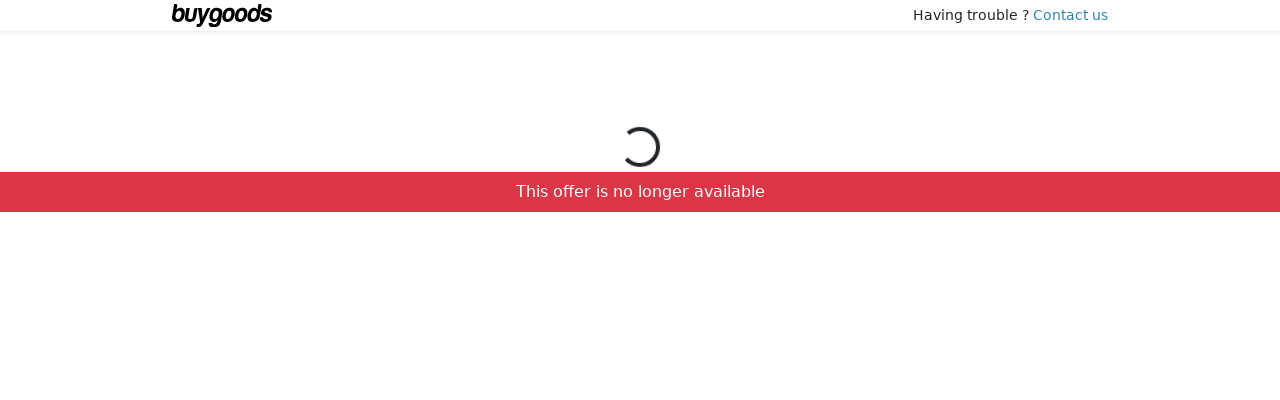

--- FILE ---
content_type: text/html
request_url: https://buygoods.com/secure/checkout.html?account_id=7036&product_codename=ADM01&redirect=aHR0cHM6Ly9hZGltaW5oZWxwLmNvbS9hZGJnLXhwYS10eXAvdTEtYS5waHA=&tid=&sid5=
body_size: 7729
content:
<!DOCTYPE html>
<html lang="en">
    <head>
        <meta charset="utf-8">
        <meta name="viewport" content="width=device-width, initial-scale=1">
        <meta name="Classification" content="business">
        <meta name="Language" content="en-us">
        <meta name="robots" content="noindex,nofollow">
        <meta http-equiv="content-type" content="text/html; charset=utf-8">
        <meta http-equiv="X-UA-Compatible" content="ie=edge">        
        <title data-translate="title">BuyGoods - Secure Checkout</title>
        <link href="https://tracking.buygoods.com" rel="preconnect" crossorigin>
        <link href="https://display.buygoods.com" rel="preconnect" crossorigin>
        <link href="https://cdn.buygoods.com" rel="preconnect" crossorigin>
        <link href="https://js.braintreegateway.com" rel="preconnect" crossorigin>
        <link rel="icon" href="https://cdn.buygoods.com/assets/checkout/img/buygoods-favicon.png">
        <link href="https://cdn.buygoods.com/assets/checkout/css/bootstrap.min.css" rel="stylesheet" type="text/css">
        <link href="checkout/assets/css/chk.css?v=1.0.2" rel="stylesheet" type="text/css">
        
        <script>
            (function(h,o,u,n,d) {
                h=h[d]=h[d]||{q:[],onReady:function(c){h.q.push(c)}}
                d=o.createElement(u);d.async=1;d.src=n
                n=o.getElementsByTagName(u)[0];n.parentNode.insertBefore(d,n)
              })(window,document,'script','https://www.datadoghq-browser-agent.com/us1/v5/datadog-rum.js','DD_RUM')
              window.DD_RUM.onReady(function() {
                window.DD_RUM.init({
                  clientToken: 'pub3a9917d7973cf90e0652b4e3d037fedd',
                  applicationId: '2a796772-bfe1-44fe-a4c8-bc4ba5be228c',
                  site: 'datadoghq.com',
                  service: 'buygoods.com',
                  env: 'checkout',
                  // Specify a version number to identify the deployed version of your application in Datadog 
                  // version: '1.0.0', 
                  sessionSampleRate: 100,
                  sessionReplaySampleRate: 100,
                  trackUserInteractions: true,
                  trackResources: true,
                  trackLongTasks: true,
                  defaultPrivacyLevel: 'mask-user-input',
                });
              });
          // Fix for iOS Mobile Safari UI/WKWebView browser from Facebook/Instagram
          function _AutofillCallbackHandler(){ return false; };
        </script>

        <!-- Load the Braintree client component. -->
        <!-- <script src="https://pay.google.com/gp/p/js/pay.js"></script> -->
        <script src="https://js.braintreegateway.com/web/3.111.0/js/client.min.js"></script> 
        <!-- Load the data collector component. --> 
        <script src="https://js.braintreegateway.com/web/3.111.0/js/data-collector.min.js"></script> 
        <!-- Load the PayPal Checkout component. --> 
        <script src="https://js.braintreegateway.com/web/3.111.0/js/paypal-checkout.min.js"></script>
        <!-- Load the ApplePay component. --> 
        <script src="https://js.braintreegateway.com/web/3.111.0/js//apple-pay.min.js"></script>
        <!-- Load the Google Pay component. -->
        <!-- <script src="https://js.braintreegateway.com/web/3.111.0/js/google-payment.min.js"></script> -->

    </head>
    <body>
        <div id="overlay" class="position-absolute w-100 h-100 d-none" style="z-index: 3;"></div>

        <div id="exitpopup" class="position-absolute w-100 h-100 d-none" style="z-index: 1;">
            <div class="position-absolute w-100 h-100 bg-dark opacity-50"></div>
            <div id="exitpopupcontent" class="modal-content border-0 w-50 mx-auto my-5 shadow-lg"></div>
        </div>

        <section id="top-banner" class="container p-0 text-center"></section>

        <nav class="navbar shadow-sm p-0 bg-white">
            <div class="container d-flex justify-content-between pt-1 pb-1">
                <img id="bg-logo" src="https://cdn.buygoods.com/assets/images/buygoods-logo-black.svg" width="100">
                <div class="contact small">
                    <span data-translate="having-trouble" >Having trouble ?</span> <a class="mr-2 pr-2 text-decoration-none" href="/contact" target="_blank" data-translate="contact-us" >Contact us</a>
                </div>
            </div>
        </nav>

        <div id="spinner-container" class="text-center mt-5 pt-5">
            <div class="spinner-border text-dark p-3" role="status">
              <span class="visually-hidden">Loading your order details...</span>
            </div>
            <!-- <p>Loading your order details...</p> -->
        </div>

        <div class="bg-danger p-2 d-none"><p id="backend_error_string" class="text-white text-center mb-0"></p></div>
        <div class="processing-screen position-absolute w-100 h-100 d-flex d-none">
            <div class="logo-container d-flex bg-white p-4">
                <img src="https://pay.buygoods.com/img/visa.svg" alt="Logo" class="ds-logo">
                <div class="spinner"></div>
                <p>Processing...</p>
            </div>
        </div>
        <main class="d-none">
            <div class="container">
                <div id="timer-container" class="py-4 text-center fs-2 text-uppercase d-none"><span data-translate="order-reserved-timer">Your Order Is Reserved for:</span> <span id="timer" class="text-danger">00:00</span></div>
                <section id="custom-code-top"></section>
                <div class="row">
                    <article class="aside col-md-5 order-md-2">
                        <div class="order-md-2">
                            <div class="text-center">
                                <div class="py-4 border-bottom">
                                    <p class="h3"><i class="fa fa-shopping-cart"></i> <span data-translate="order-details">Order Details</span></p>
                                </div>
                            </div>
                            <div class="col-md-12 col-sm-12 text-center my-3">
                                <img src="" id="product-image" alt="" class="img-fluid" style="max-height: 250px;">
                            </div>

                            <div class="col-md-12 col-sm-12 text-center">
                                <p id="product-name" class="h5 text-center"></p>
                                <div id="reviews"></div>
                                <p id="product-description-banner"></p>
                            </div>

                            <div id="extra-purchase-block" class="mt-4 d-none">
                                <ul id="order-bump" class="list-group mb-3"></ul>
                            </div>

                            <div class="col-md-12 mt-3">

                                <div id="retail-price-block" class="py-3 d-none">
                                    <p class="h5 my-0 text-danger"><span data-translate="normal-price" >Normal Price</span> <s id="retail-price" class="float-end">$0.00</s></p>
                                </div>

                                <div class="py-3 border-top">
                                    <div>
                                        <p class="h6 my-0"><span data-translate="your-price">Your Price</span> <span id="product-price" class="float-end">$0.00</span></p>
                                    </div>
                                    <div id="subscribeDiscount" class="d-flex justify-content-between p-0 border-0 text-success mt-2 d-none">
                                        <span>Discount 10%</span> 
                                        <span id="subscribeDiscountAmount" class="float-end">$0.00</span>
                                    </div>
                                </div>

                                <div class="py-3 border-top">
                                    <div>
                                        <p class="h6 my-0"><span data-translate="shipping-handling">Shipping & Handling</span> <span id="shipping-price" class="float-end">$0.00</span></p>
                                    </div>
                                </div>

                                <div class="py-3 border-top">
                                    <div>
                                        <p class="h6 my-0"><span data-translate="taxes">Taxes</span> <span id="tax-price" class="float-end">$0.00</span></p>
                                    </div>
                                </div>

                                <div id="coupon-block" class="py-3 border-top d-none">
                                    
                                    <div id="coupon-input" class="coupon-field form-group mb-3 position-relative">
                                        <div class="w-100">
                                            <p class="h6 mb-2" data-translate="havecoupon">Have a coupon code? </p>
                                        </div>
                                        <div class="d-flex w-100">
                                            <input id="coupon" name="coupon" type="text" class="form-control" placeholder="Code" required>
                                            <button type="button" id="redeem-coupon" onclick="AddCoupon()" class="btn btn-secondary" data-translate="redeem">Redeem</button>
                                        </div>
                                    </div>
                                    <div id="coupon-discount"  class="coupon-field d-flex justify-content-between p-0 border-0 border-success d-none">
                                          <h6 class="my-0" data-translate="coupondiscount">Coupon discount</h6>
                                          <small id="coupon-value" class="text-success">$0.00</small>
                                    </div>
                                    <small id="coupon-result" class=""></small>
                                </div>

                                <div class="py-3 border-top border-0">
                                    <strong class="h4">
                                        <span>
                                            <span data-translate="total">Total</span>
                                            <span id="currency-name">USD</span>
                                        </span>
                                        <span id="total-price" class="float-end">$0.00</span>
                                    </strong>
                                </div>
                                <div id="subscribeContainerMobile"></div>
                            </div>
                            <div class="col-md-12 col-sm-12 text-center">
                                <p id="custom-banner"></p>
                            </div>
                        </div>
                    </article>

                    <article class="aside col-md-7 order-md-1">
                        <div class="py-4 text-center">
                            <p class="h3"><i class="fas fa-user-lock"></i> <span data-translate="secure-checkout">Secure Checkout</span></p>
                        </div>
                        <div class="pay-box bg-light">
                            <form id="checkout" method="post" name="checkout" class="form needs-validation" action="#">
                                <input type="hidden" name="action" value="checkout" />
                                <input type="hidden" name="payment_method" id="payment-type" value="creditcard" />
                                <input type="hidden" name="salespage_url" value="" id="salespage_url" />
                                <input type="hidden" name="product_codename" value="" id="product_codename" />
                                <input type="hidden" name="salestax_amount" id="salestax_amount" value="0.00"/>
                                <input type="hidden" name="extra_purchase" id="extra_purchase" value=""/>
                                <input type="hidden" name="extra_purchase_price" id="extra_purchase_price" value="0.00"/>
                                <input type="hidden" name="cardinal_cardnumber" value="">
                                <input type="hidden" name="redirect" id="redirect_url" value=""/>
                                <input type="hidden" name="flag_shipping_same_as_billing" id="flag_shipping_same_as_billing" value="1"/>
                                <input type="hidden" name="self" id="input_buy_url" value=""/>
                                <input type="hidden" name="discount_code" id="discount_code">
                                
                                <div id="payment-type-options" class="form-group mb-3 position-relative d-none">
                                    <p class="h6 text-uppercase" data-translate="payment-method">Payment Method</p>
                                    <div class="d-flex gap-2">
                                        <label id="credit-card-tab" class="btn btn-light flex-fill border text-center selected">
                                            <i class="fa fa-credit-card-alt" aria-hidden="true"></i> <span data-translate="credit-card">Credit Card</span>
                                        </label>
                                        <label id="paypal-tab" class="btn btn-light flex-fill border text-center d-none">
                                            <i class="fa fa-paypal" aria-hidden="true"></i> PayPal
                                        </label>
                                        <label id="applepay-tab" class="btn btn-light flex-fill border text-center d-none">
                                            <i class="fa fa-apple" aria-hidden="true"></i> Apple Pay
                                        </label>
                                        <!-- <label id="googlepay-tab" class="btn btn-light flex-fill border text-center d-none">
                                            <i class="fa fa-google" aria-hidden="true"></i> Google Pay
                                        </label> -->
                                    </div>
                                </div>

                                <p class="form-group mb-3 position-relative h5"><i class="fas fa-user"></i> <span data-translate="customer-info">Customer Information</span></p>

                                <div class="row">
                                    <div class="form-group mb-3 position-relative col-md-12">
                                        <input type="email" class="form-control" name="emailaddress" id="emailaddress" required>
                                        <span class="floating-label" data-translate="email">Email address</span>
                                        <div id="email-validation" class="invalid-feedback" data-translate="email-required">
                                            Please enter a valid email address
                                        </div>
                                    </div>
                                    <div class="form-group mb-3 position-relative col-md-12">
                                        <input type="text" id="phone" class="form-control" name="phone" onkeypress="if ( isNaN( String.fromCharCode(event.keyCode) )) return false;" required>
                                        <span class="floating-label" data-translate="phone">Phone</span>
                                        <div class="phone-validation invalid-feedback" data-translate="phone-required">
                                            Phone is required
                                        </div>
                                    </div>
                                    <div id="sms-container" class="form-check col-md-12 mb-3 text-start ps-5 d-none">
                                      <input class="form-check-input me-0" type="checkbox" id="sms-alerts" value="0">
                                      <label class="form-check-label" for="sms-alerts">
                                        <small>
                                          Get SMS alerts with exclusive content and promotions from this vendor.
                                        </small>
                                      </label>
                                    </div>
                                </div>

                                <div id="billing-fields">
                                    <p class="form-group mb-3 position-relative h5"><i class="fas fa-address-card"></i> <span data-translate="billing-info">Billing Information</span></p>

                                    <div class="row">
                                        <div class="form-group mb-3 position-relative col-md-12">
                                            <input type="text" class="form-control" id="creditcards_name" name="creditcards_name" required>
                                            <span class="floating-label" data-translate="full-name">Your Full Name</span>
                                            <div class="name-validation invalid-feedback" data-translate="full-name-required">
                                                Full Name is required
                                            </div>
                                        </div>
                                    </div>
                                    <div class="row">
                                        <div class="form-group mb-3 position-relative col-md-12">
                                            <input type="text" class="form-control" id="creditcards_address" name="creditcards_address" placeholder="" required>
                                            <span class="floating-label" data-translate="address">Your billing address</span>
                                            <div class="address-validation invalid-feedback" data-translate="address-required">
                                                Billing address is required
                                            </div>
                                        </div>
                                    </div>
                                    <div class="row">
                                        <div class="form-group mb-3 position-relative col-md-6">
                                            <select id="creditcards_country" class="form-select" name="creditcards_country" required></select>
                                            <div class="country-validation invalid-feedback" data-translate="country-required">
                                                Country is required
                                            </div>
                                        </div>
                                        <div class="form-group mb-3 position-relative col-md-6">
                                            <div id="statewrapper" >
                                                <select class="form-select" id="creditcards_state" name="creditcards_state" required><option value="" data-translate="state">Select State</option></select>
                                                <div class="state-validation invalid-feedback" data-translate="state-required">
                                                    State is required
                                                </div>
                                            </div>                                    
                                        </div>
                                    </div>
                                    
                                    <div class="row">
                                        <div class="form-group mb-3 position-relative col-md-6">
                                            <input type="text" class="form-control" id="creditcards_zip" name="creditcards_zip" required>
                                            <span class="floating-label" data-translate="zip">Zip Code</span>
                                            <div class="zip-validation invalid-feedback" data-translate="zip-required">
                                                Zip code is required
                                            </div>
                                        </div>
                                        <div class="form-group mb-3 position-relative col-md-6">
                                            <input type="text" class="form-control" id="creditcards_city" name="creditcards_city" required>
                                            <span class="floating-label" data-translate="city">City</span>
                                            <div class="city-validation invalid-feedback" data-translate="zip-required">
                                                City is required
                                            </div>
                                        </div>
                                    </div>
                                </div>

                                <div id="shipping-fields">
                                    <div id="shipping-checked" class="pt-2">
                                        <input checked="checked" id="same-shipping" type="checkbox">
                                        <label for="same-shipping" data-translate="same-shipping">Same shipping details</label>
                                    </div>

                                    <hr class="my-3">

                                    <div id="shipping-box" class="d-none">

                                        <p class="form-group mb-3 position-relative h5"><i class="fas fa-shipping-fast"></i> <span data-translate="shipping-info">Shipping Information</span></p>

                                        <div class="row">
                                            <div class="form-group mb-3 position-relative col-md-12">
                                                <input type="text" class="form-control" id="addresses_name" name="addresses_name" placeholder="" >
                                                <span class="floating-label" data-translate="full-name">Your Full Name</span>
                                                <div class="name2-validation invalid-feedback" data-translate="full-name-required">
                                                    Shipping name is required
                                                </div>
                                            </div>
                                        </div>
                                        <div class="row">
                                            <div class="form-group mb-3 position-relative col-md-12">
                                                <input type="text" class="form-control" id="addresses_address" name="addresses_address" placeholder="">
                                                <span class="floating-label" data-translate="address">Your Shipping Address</span>
                                                <div class="address2-validation invalid-feedback" data-translate="address-required">
                                                    Shipping address is required
                                                </div>
                                            </div>
                                        </div>
                                        <div class="row">
                                            <div class="form-group mb-3 position-relative col-md-6">
                                                <select id="addresses_country" class="form-select" name="addresses_country"></select>
                                                <div class="country2-validation invalid-feedback" data-translate="country-required">
                                                    Country is required
                                                </div>
                                            </div>
                                            <div class="form-group mb-3 position-relative col-md-6">
                                                <div id="statewrapper_shipping" >
                                                    <select class="form-select" id="addresses_state" name="addresses_state"><option value="" data-translate="state">Select State</option></select>
                                                    <div class="state2-validation invalid-feedback" data-translate="state-required">
                                                    State is required
                                                </div>
                                                </div>
                                            </div>
                                        </div>
                                        
                                        <div class="row">
                                            <div class="form-group mb-3 position-relative col-md-6">
                                                <input type="text" class="form-control" id="addresses_zip" name="addresses_zip" >
                                                <span class="floating-label" data-translate="zip">Zip Code</span>
                                                <div class="zip2-validation invalid-feedback" data-translate="zip-required">
                                                    Zip code is required
                                                </div>
                                            </div> 
                                            <div class="form-group mb-3 position-relative col-md-6">
                                                <input type="text" class="form-control" id="addresses_city" name="addresses_city" >
                                                <span class="floating-label" data-translate="city">City</span>
                                                <div class="city2-validation invalid-feedback" data-translate="city-required">
                                                    City is required
                                                </div>
                                            </div>
                                        </div>
                                         
                                    </div>
                                </div>

                                <!-- Setting negative margins on this guy so that the CC container 
                                can get a padding in order to make the highlight effect fit the containing iframe -->
                                <div id="payment-fields" style="margin-right: -0.25rem!important; margin-left: -0.25rem!important;" class="my-3 position-relative"></div>
                                <div class="tooltip" data-tooltip="cvv">
                                    <div class="tooltip-section visa bg-white">
                                        <div class="tooltip-heading">
                                            Visa, MasterCard, <br>Discover &amp; JCB
                                        </div>
                                        <div class="tooltip-body">
                                            <div class="tooltip-content" data-translate="card-3">
                                                The 3 digits on the card's <strong>back</strong>.
                                            </div>
                                            <img src="https://cdn.buygoods.com/assets/checkout/img/visa-cvv.jpg" width="150">
                                        </div>
                                    </div>

                                    <div class="tooltip-section amex bg-white">
                                        <div class="tooltip-heading">
                                            American Express <br>
                                        </div>
                                        <div class="tooltip-body">
                                            <div class="tooltip-content" data-translate="card-4">
                                                The 4 digits on the card's <strong>front</strong>.
                                            </div>
                                            <img src="https://cdn.buygoods.com/assets/checkout/img/amex-cvv.jpg" width="150">
                                        </div>
                                    </div>

                                    <div class="tooltip-close" data-tooltip-close="">
                                        <svg xmlns="http://www.w3.org/2000/svg" viewBox="0 0 20 20" fill="currentColor">
                                            <path fill-rule="evenodd" d="M4.293 4.293a1 1 0 011.414 0L10 8.586l4.293-4.293a1 1 0 111.414 1.414L11.414 10l4.293 4.293a1 1 0 01-1.414 1.414L10 11.414l-4.293 4.293a1 1 0 01-1.414-1.414L8.586 10 4.293 5.707a1 1 0 010-1.414z" clip-rule="evenodd"></path>
                                        </svg>
                                    </div>
                                </div>

                                <div id="recurring-terms" class="my-3 d-none">
                                    <label class="mb-2" data-translate="payment-terms">Payment terms</label>:<strong><small id="payment-terms"></small></strong>
                                    <label for="recurring-check" class="small">
                                        <input id="recurring-check" type="checkbox">
                                        <small data-translate="payment-agreement">By checking this box, you agree that your credit card will be charged the amount matching your selected package.</small></label>
                                </div>

                                <div id="paypal-shipping-info" class="mb-4 d-none">
                                  <input id="paypal-shipping" class="form-check-input" type="checkbox">
                                  <label for="paypal-shipping" data-translate="paypal-shipping">Use PayPal shipping details for checkout</label>
                                </div>

                                <!-- Subscribe & Save Box -->
                                <div id="subscribeContainer" class="position-relative d-none">
                                    <div id="subscribe" class="rounded py-3 px-1 d-flex align-items-center gap-md-3 mb-3" style="border: 2px dashed #333; background-color: #fff8d2;">
                                      <div class="form-check ps-3">
                                        <input class="form-check-input m-0 border-4" type="checkbox" value="0" id="subscribeCheck" style="width: 30px; height: 30px;">
                                      </div>
                                      <div class="ms-2 p-3 text-white text-center save10 fs-5 lh-1" style="background-color: #cc0000; border-radius: 4px; line-height: 16px;">
                                        <strong>SAVE<br>10%</strong>
                                      </div>
                                        <label for="subscribeCheck" class="m-0 flex-grow-1 text-center">
                                          <span class="text-danger fw-bold d-block" style="font-size: clamp(1.3rem, 2vw + 0.1rem, 1.7rem);">
                                            Save 10% On Your Order
                                          </span>
                                          <span class="text-dark d-block" style="font-size: clamp(1.1rem, 1.5vw + 0.2rem, 1.5rem);">
                                            When you Subscribe &amp; Save
                                          </span>
                                        </label>
                                    </div>
                                </div>
                                
                                 <button id="submit" class="btn btn-primary btn-lg w-100" type="button"><strong id="spinner" data-translate="buy">Buy Now »</strong></button>

                                 <div class="position-relative">

                                    <div id="paypal-button" class="d-none position-relative"></div>

                                    <div id="paypal-spinner" class="d-flex justify-content-center d-none">
                                        <div class="spinner-border spinner-border-sm" role="status" aria-hidden="true"></div>
                                    </div>
                                 </div>

                                <button class="btn border w-100 apple-pay-button bg-dark d-none" type="button" id="apple-pay-button"></button>

                                <!-- <div class="d-flex justify-content-center d-none" id="google-pay-button"></div> -->
                                
                                <div id="encrypted" class="text-center mt-2 small">
                                    <small><i class="fas fa-shield-alt" aria-hidden="true"></i> <span data-translate="secure-connection">Secure 256 Bit Encrypted Connection</span></small>
                                </div>

                                <div class="d-inline-block my-3 w-100 text-center">
                                    <a class="d-inline-block me-3 text-decoration-none" href="https://secure.trust-guard.com/privacy/13049" target="_blank">
                                        <img src="https://cdn.buygoods.com/assets/checkout/img/trust-guard.png" alt="Trust Guard" width="70">
                                    </a>
                                    <a href="https://www.mcafeesecure.com/verify?host=buygoods.com" target="_blank">
                                        <img src="https://cdn.buygoods.com/assets/checkout/img/mcafee.png" alt="Trust Guard" width="70">
                                    </a>           
                                </div>

                                <div id="termsBubble" class="bg-white border rounded-3 shadow p-3 mb-3 w-100 d-none">
                                      <strong>Subscription Terms:</strong>
                                      <p class="mb-1">
                                        By checking the box, you agree to receive <span id="subscribeOffer"></span> once <span id="subscribePeriod">per month</span>
                                        and that your credit card will be charged the amount matching your
                                        selected package size, billed to your card as “BuyGoods”.
                                      </p>
                                      <p class="mb-1">
                                        You can stop shipments anytime by calling customer service at
                                        <a href="tel:+18668385063">(866) 838-5063</a>,
                                        Mon–Fri 6 am–5 pm PT / Sat–Sun 6 am–4 pm PT and we’ll be sure to take
                                        care of your concerns right away.
                                      </p>
                                      <small class="text-muted">(All terms and conditions apply.)</small>
                                </div>

                            </form>
                            <section id="form-banner"></section>
                        </div>
                    </article>

                    <div id="testimonials" class="order-md-3 mt-5 d-none"></div>
            
                    <section id="bottom-banner" class="text-center order-md-4 mt-4"></section>

                    <div id="guarantee" class="col-md-12 order-md-3">
                        <div class="col-md-6 mx-auto my-4 text-center">
                                <img id="guarantee-logo" alt="" width="104" height="100" class="img-fluid" src="https://cdn.buygoods.com/assets/checkout/img/badge-60-day.png">
                                <p id="guarantee-text" class="pt-2 lh-base" style="font-size: small;" data-translate="guarantee">We put our hearts and souls into building <strong id="guarantee-company">BuyGoods</strong> as the most safe, friendly and reliable online shopping destination. You are protected by our <strong id="guarantee-days">60</strong> days no questions asked <strong> money back guarantee.</strong></p>
                        </div>
                    </div>
                </div>
                <section id="custom-code-bottom"></section>
            </div>
        </main>

        <footer class="py-4 mt-3 text-small bg-white d-none">
            <div class="container">
                <div class="row">
                    <div class="col-md-12 mx-auto">
                        <div id="terms" class="lh-base"></div>
                        <p class="text-center text-dark mb-0"> <small><small>Copyright 2024 &copy;</small><small id=corporateaddress></small></small></p>
                    </div>
                </div>
            </div>
        </footer>

        <!-- Synchronous scripts will execute immediately as they are encountered by the parser.
        Deferred scripts will execute after the document is fully parsed, in the order they appear in the document.
        Asynchronous scripts will execute as soon as they are downloaded, and their order relative to each other is not guaranteed. -->
        
        <script type="text/javascript" src="checkout/assets/js/fontawesome.js"></script>
        <script type="text/javascript" src="checkout/assets/js/md5.min.js"></script>
        <script type="text/javascript" src="checkout/assets/js/dictionary.js?v=32"></script>
        <!-- Card Secure component -->
        <script src="https://pay.buygoods.com/lib/v1/js/vaultFrame.js?v=69"></script>
        
        <!-- Checkout App components -->
        <script type="text/javascript" src="checkout/assets/js/app.js?v=1.0.146" defer></script>

        <!-- Initialize PayPal Braintree -->
        <script type="text/javascript" src="checkout/assets/js/paypal-cs-conversion.js?v=8" defer></script>
        <!-- End PayPal Braintree -->

        <!-- Google Autocomplete Init. -->
        <script defer type="text/javascript" src="checkout/assets/js/places.js?v=4"></script>
        <script defer src="https://maps.googleapis.com/maps/api/js?key=AIzaSyAga7pyXRL53CVGKxidwbnNhcLYCg8wtVo&loading=async&libraries=places&callback=initAutocomplete"></script>

        <!-- Cardinal Component -->
        <script type="text/javascript" src="checkout/assets/js/CardinalCruiseAPI.js?v=1.0.33"></script>

        <!-- Cardinal -->
        <iframe id="collectionIframe" name="collectionIframe" height="10" width="10" style="visibility: hidden; position: absolute; top: -1000px; left: -1000px;"></iframe>

        <form id="collectionForm" name="devicedata" method="POST" action="https://client.cardinaltrusted.com/centinelapi/V2/Cruise/Collect" target="collectionIframe">
            <input type="hidden" name="JWT" id="auth-jwt" value="" />
        </form>

        <div id="iframeWrapper" class="d-none justify-content-center align-items-center position-fixed">
            <iframe id="stepUpIframe" height="730" width="390" class="position-absolute border-0 bg-white"></iframe>
        </div>

        <!-- Apple Pay styling -->
        <script crossorigin src="https://applepay.cdn-apple.com/jsapi/1.latest/apple-pay-sdk.js"></script>

        <script src="https://display.buygoods.com/v1/address?id=corporateaddress" async></script>
        
        <div id="async"></div>
    <script>(function(){function c(){var b=a.contentDocument||a.contentWindow.document;if(b){var d=b.createElement('script');d.innerHTML="window.__CF$cv$params={r:'9c06f690daee70b8',t:'MTc2ODgzMjMyNS4wMDAwMDA='};var a=document.createElement('script');a.nonce='';a.src='/cdn-cgi/challenge-platform/scripts/jsd/main.js';document.getElementsByTagName('head')[0].appendChild(a);";b.getElementsByTagName('head')[0].appendChild(d)}}if(document.body){var a=document.createElement('iframe');a.height=1;a.width=1;a.style.position='absolute';a.style.top=0;a.style.left=0;a.style.border='none';a.style.visibility='hidden';document.body.appendChild(a);if('loading'!==document.readyState)c();else if(window.addEventListener)document.addEventListener('DOMContentLoaded',c);else{var e=document.onreadystatechange||function(){};document.onreadystatechange=function(b){e(b);'loading'!==document.readyState&&(document.onreadystatechange=e,c())}}}})();</script><script defer src="https://static.cloudflareinsights.com/beacon.min.js/vcd15cbe7772f49c399c6a5babf22c1241717689176015" integrity="sha512-ZpsOmlRQV6y907TI0dKBHq9Md29nnaEIPlkf84rnaERnq6zvWvPUqr2ft8M1aS28oN72PdrCzSjY4U6VaAw1EQ==" data-cf-beacon='{"rayId":"9c06f690daee70b8","version":"2025.9.1","serverTiming":{"name":{"cfExtPri":true,"cfEdge":true,"cfOrigin":true,"cfL4":true,"cfSpeedBrain":true,"cfCacheStatus":true}},"token":"de66875b245a4408b83335818eb068da","b":1}' crossorigin="anonymous"></script>
</body>
</html>

--- FILE ---
content_type: text/html
request_url: https://buygoods.com/secure/checkout.html?account_id=7036&product_codename=ADM01&redirect=aHR0cHM6Ly9hZGltaW5oZWxwLmNvbS9hZGJnLXhwYS10eXAvdTEtYS5waHA=&tid=&sid5=
body_size: 7298
content:
<!DOCTYPE html>
<html lang="en">
    <head>
        <meta charset="utf-8">
        <meta name="viewport" content="width=device-width, initial-scale=1">
        <meta name="Classification" content="business">
        <meta name="Language" content="en-us">
        <meta name="robots" content="noindex,nofollow">
        <meta http-equiv="content-type" content="text/html; charset=utf-8">
        <meta http-equiv="X-UA-Compatible" content="ie=edge">        
        <title data-translate="title">BuyGoods - Secure Checkout</title>
        <link href="https://tracking.buygoods.com" rel="preconnect" crossorigin>
        <link href="https://display.buygoods.com" rel="preconnect" crossorigin>
        <link href="https://cdn.buygoods.com" rel="preconnect" crossorigin>
        <link href="https://js.braintreegateway.com" rel="preconnect" crossorigin>
        <link rel="icon" href="https://cdn.buygoods.com/assets/checkout/img/buygoods-favicon.png">
        <link href="https://cdn.buygoods.com/assets/checkout/css/bootstrap.min.css" rel="stylesheet" type="text/css">
        <link href="checkout/assets/css/chk.css?v=1.0.2" rel="stylesheet" type="text/css">
        
        <script>
            (function(h,o,u,n,d) {
                h=h[d]=h[d]||{q:[],onReady:function(c){h.q.push(c)}}
                d=o.createElement(u);d.async=1;d.src=n
                n=o.getElementsByTagName(u)[0];n.parentNode.insertBefore(d,n)
              })(window,document,'script','https://www.datadoghq-browser-agent.com/us1/v5/datadog-rum.js','DD_RUM')
              window.DD_RUM.onReady(function() {
                window.DD_RUM.init({
                  clientToken: 'pub3a9917d7973cf90e0652b4e3d037fedd',
                  applicationId: '2a796772-bfe1-44fe-a4c8-bc4ba5be228c',
                  site: 'datadoghq.com',
                  service: 'buygoods.com',
                  env: 'checkout',
                  // Specify a version number to identify the deployed version of your application in Datadog 
                  // version: '1.0.0', 
                  sessionSampleRate: 100,
                  sessionReplaySampleRate: 100,
                  trackUserInteractions: true,
                  trackResources: true,
                  trackLongTasks: true,
                  defaultPrivacyLevel: 'mask-user-input',
                });
              });
          // Fix for iOS Mobile Safari UI/WKWebView browser from Facebook/Instagram
          function _AutofillCallbackHandler(){ return false; };
        </script>

        <!-- Load the Braintree client component. -->
        <!-- <script src="https://pay.google.com/gp/p/js/pay.js"></script> -->
        <script src="https://js.braintreegateway.com/web/3.111.0/js/client.min.js"></script> 
        <!-- Load the data collector component. --> 
        <script src="https://js.braintreegateway.com/web/3.111.0/js/data-collector.min.js"></script> 
        <!-- Load the PayPal Checkout component. --> 
        <script src="https://js.braintreegateway.com/web/3.111.0/js/paypal-checkout.min.js"></script>
        <!-- Load the ApplePay component. --> 
        <script src="https://js.braintreegateway.com/web/3.111.0/js//apple-pay.min.js"></script>
        <!-- Load the Google Pay component. -->
        <!-- <script src="https://js.braintreegateway.com/web/3.111.0/js/google-payment.min.js"></script> -->

    </head>
    <body>
        <div id="overlay" class="position-absolute w-100 h-100 d-none" style="z-index: 3;"></div>

        <div id="exitpopup" class="position-absolute w-100 h-100 d-none" style="z-index: 1;">
            <div class="position-absolute w-100 h-100 bg-dark opacity-50"></div>
            <div id="exitpopupcontent" class="modal-content border-0 w-50 mx-auto my-5 shadow-lg"></div>
        </div>

        <section id="top-banner" class="container p-0 text-center"></section>

        <nav class="navbar shadow-sm p-0 bg-white">
            <div class="container d-flex justify-content-between pt-1 pb-1">
                <img id="bg-logo" src="https://cdn.buygoods.com/assets/images/buygoods-logo-black.svg" width="100">
                <div class="contact small">
                    <span data-translate="having-trouble" >Having trouble ?</span> <a class="mr-2 pr-2 text-decoration-none" href="/contact" target="_blank" data-translate="contact-us" >Contact us</a>
                </div>
            </div>
        </nav>

        <div id="spinner-container" class="text-center mt-5 pt-5">
            <div class="spinner-border text-dark p-3" role="status">
              <span class="visually-hidden">Loading your order details...</span>
            </div>
            <!-- <p>Loading your order details...</p> -->
        </div>

        <div class="bg-danger p-2 d-none"><p id="backend_error_string" class="text-white text-center mb-0"></p></div>
        <div class="processing-screen position-absolute w-100 h-100 d-flex d-none">
            <div class="logo-container d-flex bg-white p-4">
                <img src="https://pay.buygoods.com/img/visa.svg" alt="Logo" class="ds-logo">
                <div class="spinner"></div>
                <p>Processing...</p>
            </div>
        </div>
        <main class="d-none">
            <div class="container">
                <div id="timer-container" class="py-4 text-center fs-2 text-uppercase d-none"><span data-translate="order-reserved-timer">Your Order Is Reserved for:</span> <span id="timer" class="text-danger">00:00</span></div>
                <section id="custom-code-top"></section>
                <div class="row">
                    <article class="aside col-md-5 order-md-2">
                        <div class="order-md-2">
                            <div class="text-center">
                                <div class="py-4 border-bottom">
                                    <p class="h3"><i class="fa fa-shopping-cart"></i> <span data-translate="order-details">Order Details</span></p>
                                </div>
                            </div>
                            <div class="col-md-12 col-sm-12 text-center my-3">
                                <img src="" id="product-image" alt="" class="img-fluid" style="max-height: 250px;">
                            </div>

                            <div class="col-md-12 col-sm-12 text-center">
                                <p id="product-name" class="h5 text-center"></p>
                                <div id="reviews"></div>
                                <p id="product-description-banner"></p>
                            </div>

                            <div id="extra-purchase-block" class="mt-4 d-none">
                                <ul id="order-bump" class="list-group mb-3"></ul>
                            </div>

                            <div class="col-md-12 mt-3">

                                <div id="retail-price-block" class="py-3 d-none">
                                    <p class="h5 my-0 text-danger"><span data-translate="normal-price" >Normal Price</span> <s id="retail-price" class="float-end">$0.00</s></p>
                                </div>

                                <div class="py-3 border-top">
                                    <div>
                                        <p class="h6 my-0"><span data-translate="your-price">Your Price</span> <span id="product-price" class="float-end">$0.00</span></p>
                                    </div>
                                    <div id="subscribeDiscount" class="d-flex justify-content-between p-0 border-0 text-success mt-2 d-none">
                                        <span>Discount 10%</span> 
                                        <span id="subscribeDiscountAmount" class="float-end">$0.00</span>
                                    </div>
                                </div>

                                <div class="py-3 border-top">
                                    <div>
                                        <p class="h6 my-0"><span data-translate="shipping-handling">Shipping & Handling</span> <span id="shipping-price" class="float-end">$0.00</span></p>
                                    </div>
                                </div>

                                <div class="py-3 border-top">
                                    <div>
                                        <p class="h6 my-0"><span data-translate="taxes">Taxes</span> <span id="tax-price" class="float-end">$0.00</span></p>
                                    </div>
                                </div>

                                <div id="coupon-block" class="py-3 border-top d-none">
                                    
                                    <div id="coupon-input" class="coupon-field form-group mb-3 position-relative">
                                        <div class="w-100">
                                            <p class="h6 mb-2" data-translate="havecoupon">Have a coupon code? </p>
                                        </div>
                                        <div class="d-flex w-100">
                                            <input id="coupon" name="coupon" type="text" class="form-control" placeholder="Code" required>
                                            <button type="button" id="redeem-coupon" onclick="AddCoupon()" class="btn btn-secondary" data-translate="redeem">Redeem</button>
                                        </div>
                                    </div>
                                    <div id="coupon-discount"  class="coupon-field d-flex justify-content-between p-0 border-0 border-success d-none">
                                          <h6 class="my-0" data-translate="coupondiscount">Coupon discount</h6>
                                          <small id="coupon-value" class="text-success">$0.00</small>
                                    </div>
                                    <small id="coupon-result" class=""></small>
                                </div>

                                <div class="py-3 border-top border-0">
                                    <strong class="h4">
                                        <span>
                                            <span data-translate="total">Total</span>
                                            <span id="currency-name">USD</span>
                                        </span>
                                        <span id="total-price" class="float-end">$0.00</span>
                                    </strong>
                                </div>
                                <div id="subscribeContainerMobile"></div>
                            </div>
                            <div class="col-md-12 col-sm-12 text-center">
                                <p id="custom-banner"></p>
                            </div>
                        </div>
                    </article>

                    <article class="aside col-md-7 order-md-1">
                        <div class="py-4 text-center">
                            <p class="h3"><i class="fas fa-user-lock"></i> <span data-translate="secure-checkout">Secure Checkout</span></p>
                        </div>
                        <div class="pay-box bg-light">
                            <form id="checkout" method="post" name="checkout" class="form needs-validation" action="#">
                                <input type="hidden" name="action" value="checkout" />
                                <input type="hidden" name="payment_method" id="payment-type" value="creditcard" />
                                <input type="hidden" name="salespage_url" value="" id="salespage_url" />
                                <input type="hidden" name="product_codename" value="" id="product_codename" />
                                <input type="hidden" name="salestax_amount" id="salestax_amount" value="0.00"/>
                                <input type="hidden" name="extra_purchase" id="extra_purchase" value=""/>
                                <input type="hidden" name="extra_purchase_price" id="extra_purchase_price" value="0.00"/>
                                <input type="hidden" name="cardinal_cardnumber" value="">
                                <input type="hidden" name="redirect" id="redirect_url" value=""/>
                                <input type="hidden" name="flag_shipping_same_as_billing" id="flag_shipping_same_as_billing" value="1"/>
                                <input type="hidden" name="self" id="input_buy_url" value=""/>
                                <input type="hidden" name="discount_code" id="discount_code">
                                
                                <div id="payment-type-options" class="form-group mb-3 position-relative d-none">
                                    <p class="h6 text-uppercase" data-translate="payment-method">Payment Method</p>
                                    <div class="d-flex gap-2">
                                        <label id="credit-card-tab" class="btn btn-light flex-fill border text-center selected">
                                            <i class="fa fa-credit-card-alt" aria-hidden="true"></i> <span data-translate="credit-card">Credit Card</span>
                                        </label>
                                        <label id="paypal-tab" class="btn btn-light flex-fill border text-center d-none">
                                            <i class="fa fa-paypal" aria-hidden="true"></i> PayPal
                                        </label>
                                        <label id="applepay-tab" class="btn btn-light flex-fill border text-center d-none">
                                            <i class="fa fa-apple" aria-hidden="true"></i> Apple Pay
                                        </label>
                                        <!-- <label id="googlepay-tab" class="btn btn-light flex-fill border text-center d-none">
                                            <i class="fa fa-google" aria-hidden="true"></i> Google Pay
                                        </label> -->
                                    </div>
                                </div>

                                <p class="form-group mb-3 position-relative h5"><i class="fas fa-user"></i> <span data-translate="customer-info">Customer Information</span></p>

                                <div class="row">
                                    <div class="form-group mb-3 position-relative col-md-12">
                                        <input type="email" class="form-control" name="emailaddress" id="emailaddress" required>
                                        <span class="floating-label" data-translate="email">Email address</span>
                                        <div id="email-validation" class="invalid-feedback" data-translate="email-required">
                                            Please enter a valid email address
                                        </div>
                                    </div>
                                    <div class="form-group mb-3 position-relative col-md-12">
                                        <input type="text" id="phone" class="form-control" name="phone" onkeypress="if ( isNaN( String.fromCharCode(event.keyCode) )) return false;" required>
                                        <span class="floating-label" data-translate="phone">Phone</span>
                                        <div class="phone-validation invalid-feedback" data-translate="phone-required">
                                            Phone is required
                                        </div>
                                    </div>
                                    <div id="sms-container" class="form-check col-md-12 mb-3 text-start ps-5 d-none">
                                      <input class="form-check-input me-0" type="checkbox" id="sms-alerts" value="0">
                                      <label class="form-check-label" for="sms-alerts">
                                        <small>
                                          Get SMS alerts with exclusive content and promotions from this vendor.
                                        </small>
                                      </label>
                                    </div>
                                </div>

                                <div id="billing-fields">
                                    <p class="form-group mb-3 position-relative h5"><i class="fas fa-address-card"></i> <span data-translate="billing-info">Billing Information</span></p>

                                    <div class="row">
                                        <div class="form-group mb-3 position-relative col-md-12">
                                            <input type="text" class="form-control" id="creditcards_name" name="creditcards_name" required>
                                            <span class="floating-label" data-translate="full-name">Your Full Name</span>
                                            <div class="name-validation invalid-feedback" data-translate="full-name-required">
                                                Full Name is required
                                            </div>
                                        </div>
                                    </div>
                                    <div class="row">
                                        <div class="form-group mb-3 position-relative col-md-12">
                                            <input type="text" class="form-control" id="creditcards_address" name="creditcards_address" placeholder="" required>
                                            <span class="floating-label" data-translate="address">Your billing address</span>
                                            <div class="address-validation invalid-feedback" data-translate="address-required">
                                                Billing address is required
                                            </div>
                                        </div>
                                    </div>
                                    <div class="row">
                                        <div class="form-group mb-3 position-relative col-md-6">
                                            <select id="creditcards_country" class="form-select" name="creditcards_country" required></select>
                                            <div class="country-validation invalid-feedback" data-translate="country-required">
                                                Country is required
                                            </div>
                                        </div>
                                        <div class="form-group mb-3 position-relative col-md-6">
                                            <div id="statewrapper" >
                                                <select class="form-select" id="creditcards_state" name="creditcards_state" required><option value="" data-translate="state">Select State</option></select>
                                                <div class="state-validation invalid-feedback" data-translate="state-required">
                                                    State is required
                                                </div>
                                            </div>                                    
                                        </div>
                                    </div>
                                    
                                    <div class="row">
                                        <div class="form-group mb-3 position-relative col-md-6">
                                            <input type="text" class="form-control" id="creditcards_zip" name="creditcards_zip" required>
                                            <span class="floating-label" data-translate="zip">Zip Code</span>
                                            <div class="zip-validation invalid-feedback" data-translate="zip-required">
                                                Zip code is required
                                            </div>
                                        </div>
                                        <div class="form-group mb-3 position-relative col-md-6">
                                            <input type="text" class="form-control" id="creditcards_city" name="creditcards_city" required>
                                            <span class="floating-label" data-translate="city">City</span>
                                            <div class="city-validation invalid-feedback" data-translate="zip-required">
                                                City is required
                                            </div>
                                        </div>
                                    </div>
                                </div>

                                <div id="shipping-fields">
                                    <div id="shipping-checked" class="pt-2">
                                        <input checked="checked" id="same-shipping" type="checkbox">
                                        <label for="same-shipping" data-translate="same-shipping">Same shipping details</label>
                                    </div>

                                    <hr class="my-3">

                                    <div id="shipping-box" class="d-none">

                                        <p class="form-group mb-3 position-relative h5"><i class="fas fa-shipping-fast"></i> <span data-translate="shipping-info">Shipping Information</span></p>

                                        <div class="row">
                                            <div class="form-group mb-3 position-relative col-md-12">
                                                <input type="text" class="form-control" id="addresses_name" name="addresses_name" placeholder="" >
                                                <span class="floating-label" data-translate="full-name">Your Full Name</span>
                                                <div class="name2-validation invalid-feedback" data-translate="full-name-required">
                                                    Shipping name is required
                                                </div>
                                            </div>
                                        </div>
                                        <div class="row">
                                            <div class="form-group mb-3 position-relative col-md-12">
                                                <input type="text" class="form-control" id="addresses_address" name="addresses_address" placeholder="">
                                                <span class="floating-label" data-translate="address">Your Shipping Address</span>
                                                <div class="address2-validation invalid-feedback" data-translate="address-required">
                                                    Shipping address is required
                                                </div>
                                            </div>
                                        </div>
                                        <div class="row">
                                            <div class="form-group mb-3 position-relative col-md-6">
                                                <select id="addresses_country" class="form-select" name="addresses_country"></select>
                                                <div class="country2-validation invalid-feedback" data-translate="country-required">
                                                    Country is required
                                                </div>
                                            </div>
                                            <div class="form-group mb-3 position-relative col-md-6">
                                                <div id="statewrapper_shipping" >
                                                    <select class="form-select" id="addresses_state" name="addresses_state"><option value="" data-translate="state">Select State</option></select>
                                                    <div class="state2-validation invalid-feedback" data-translate="state-required">
                                                    State is required
                                                </div>
                                                </div>
                                            </div>
                                        </div>
                                        
                                        <div class="row">
                                            <div class="form-group mb-3 position-relative col-md-6">
                                                <input type="text" class="form-control" id="addresses_zip" name="addresses_zip" >
                                                <span class="floating-label" data-translate="zip">Zip Code</span>
                                                <div class="zip2-validation invalid-feedback" data-translate="zip-required">
                                                    Zip code is required
                                                </div>
                                            </div> 
                                            <div class="form-group mb-3 position-relative col-md-6">
                                                <input type="text" class="form-control" id="addresses_city" name="addresses_city" >
                                                <span class="floating-label" data-translate="city">City</span>
                                                <div class="city2-validation invalid-feedback" data-translate="city-required">
                                                    City is required
                                                </div>
                                            </div>
                                        </div>
                                         
                                    </div>
                                </div>

                                <!-- Setting negative margins on this guy so that the CC container 
                                can get a padding in order to make the highlight effect fit the containing iframe -->
                                <div id="payment-fields" style="margin-right: -0.25rem!important; margin-left: -0.25rem!important;" class="my-3 position-relative"></div>
                                <div class="tooltip" data-tooltip="cvv">
                                    <div class="tooltip-section visa bg-white">
                                        <div class="tooltip-heading">
                                            Visa, MasterCard, <br>Discover &amp; JCB
                                        </div>
                                        <div class="tooltip-body">
                                            <div class="tooltip-content" data-translate="card-3">
                                                The 3 digits on the card's <strong>back</strong>.
                                            </div>
                                            <img src="https://cdn.buygoods.com/assets/checkout/img/visa-cvv.jpg" width="150">
                                        </div>
                                    </div>

                                    <div class="tooltip-section amex bg-white">
                                        <div class="tooltip-heading">
                                            American Express <br>
                                        </div>
                                        <div class="tooltip-body">
                                            <div class="tooltip-content" data-translate="card-4">
                                                The 4 digits on the card's <strong>front</strong>.
                                            </div>
                                            <img src="https://cdn.buygoods.com/assets/checkout/img/amex-cvv.jpg" width="150">
                                        </div>
                                    </div>

                                    <div class="tooltip-close" data-tooltip-close="">
                                        <svg xmlns="http://www.w3.org/2000/svg" viewBox="0 0 20 20" fill="currentColor">
                                            <path fill-rule="evenodd" d="M4.293 4.293a1 1 0 011.414 0L10 8.586l4.293-4.293a1 1 0 111.414 1.414L11.414 10l4.293 4.293a1 1 0 01-1.414 1.414L10 11.414l-4.293 4.293a1 1 0 01-1.414-1.414L8.586 10 4.293 5.707a1 1 0 010-1.414z" clip-rule="evenodd"></path>
                                        </svg>
                                    </div>
                                </div>

                                <div id="recurring-terms" class="my-3 d-none">
                                    <label class="mb-2" data-translate="payment-terms">Payment terms</label>:<strong><small id="payment-terms"></small></strong>
                                    <label for="recurring-check" class="small">
                                        <input id="recurring-check" type="checkbox">
                                        <small data-translate="payment-agreement">By checking this box, you agree that your credit card will be charged the amount matching your selected package.</small></label>
                                </div>

                                <div id="paypal-shipping-info" class="mb-4 d-none">
                                  <input id="paypal-shipping" class="form-check-input" type="checkbox">
                                  <label for="paypal-shipping" data-translate="paypal-shipping">Use PayPal shipping details for checkout</label>
                                </div>

                                <!-- Subscribe & Save Box -->
                                <div id="subscribeContainer" class="position-relative d-none">
                                    <div id="subscribe" class="rounded py-3 px-1 d-flex align-items-center gap-md-3 mb-3" style="border: 2px dashed #333; background-color: #fff8d2;">
                                      <div class="form-check ps-3">
                                        <input class="form-check-input m-0 border-4" type="checkbox" value="0" id="subscribeCheck" style="width: 30px; height: 30px;">
                                      </div>
                                      <div class="ms-2 p-3 text-white text-center save10 fs-5 lh-1" style="background-color: #cc0000; border-radius: 4px; line-height: 16px;">
                                        <strong>SAVE<br>10%</strong>
                                      </div>
                                        <label for="subscribeCheck" class="m-0 flex-grow-1 text-center">
                                          <span class="text-danger fw-bold d-block" style="font-size: clamp(1.3rem, 2vw + 0.1rem, 1.7rem);">
                                            Save 10% On Your Order
                                          </span>
                                          <span class="text-dark d-block" style="font-size: clamp(1.1rem, 1.5vw + 0.2rem, 1.5rem);">
                                            When you Subscribe &amp; Save
                                          </span>
                                        </label>
                                    </div>
                                </div>
                                
                                 <button id="submit" class="btn btn-primary btn-lg w-100" type="button"><strong id="spinner" data-translate="buy">Buy Now »</strong></button>

                                 <div class="position-relative">

                                    <div id="paypal-button" class="d-none position-relative"></div>

                                    <div id="paypal-spinner" class="d-flex justify-content-center d-none">
                                        <div class="spinner-border spinner-border-sm" role="status" aria-hidden="true"></div>
                                    </div>
                                 </div>

                                <button class="btn border w-100 apple-pay-button bg-dark d-none" type="button" id="apple-pay-button"></button>

                                <!-- <div class="d-flex justify-content-center d-none" id="google-pay-button"></div> -->
                                
                                <div id="encrypted" class="text-center mt-2 small">
                                    <small><i class="fas fa-shield-alt" aria-hidden="true"></i> <span data-translate="secure-connection">Secure 256 Bit Encrypted Connection</span></small>
                                </div>

                                <div class="d-inline-block my-3 w-100 text-center">
                                    <a class="d-inline-block me-3 text-decoration-none" href="https://secure.trust-guard.com/privacy/13049" target="_blank">
                                        <img src="https://cdn.buygoods.com/assets/checkout/img/trust-guard.png" alt="Trust Guard" width="70">
                                    </a>
                                    <a href="https://www.mcafeesecure.com/verify?host=buygoods.com" target="_blank">
                                        <img src="https://cdn.buygoods.com/assets/checkout/img/mcafee.png" alt="Trust Guard" width="70">
                                    </a>           
                                </div>

                                <div id="termsBubble" class="bg-white border rounded-3 shadow p-3 mb-3 w-100 d-none">
                                      <strong>Subscription Terms:</strong>
                                      <p class="mb-1">
                                        By checking the box, you agree to receive <span id="subscribeOffer"></span> once <span id="subscribePeriod">per month</span>
                                        and that your credit card will be charged the amount matching your
                                        selected package size, billed to your card as “BuyGoods”.
                                      </p>
                                      <p class="mb-1">
                                        You can stop shipments anytime by calling customer service at
                                        <a href="tel:+18668385063">(866) 838-5063</a>,
                                        Mon–Fri 6 am–5 pm PT / Sat–Sun 6 am–4 pm PT and we’ll be sure to take
                                        care of your concerns right away.
                                      </p>
                                      <small class="text-muted">(All terms and conditions apply.)</small>
                                </div>

                            </form>
                            <section id="form-banner"></section>
                        </div>
                    </article>

                    <div id="testimonials" class="order-md-3 mt-5 d-none"></div>
            
                    <section id="bottom-banner" class="text-center order-md-4 mt-4"></section>

                    <div id="guarantee" class="col-md-12 order-md-3">
                        <div class="col-md-6 mx-auto my-4 text-center">
                                <img id="guarantee-logo" alt="" width="104" height="100" class="img-fluid" src="https://cdn.buygoods.com/assets/checkout/img/badge-60-day.png">
                                <p id="guarantee-text" class="pt-2 lh-base" style="font-size: small;" data-translate="guarantee">We put our hearts and souls into building <strong id="guarantee-company">BuyGoods</strong> as the most safe, friendly and reliable online shopping destination. You are protected by our <strong id="guarantee-days">60</strong> days no questions asked <strong> money back guarantee.</strong></p>
                        </div>
                    </div>
                </div>
                <section id="custom-code-bottom"></section>
            </div>
        </main>

        <footer class="py-4 mt-3 text-small bg-white d-none">
            <div class="container">
                <div class="row">
                    <div class="col-md-12 mx-auto">
                        <div id="terms" class="lh-base"></div>
                        <p class="text-center text-dark mb-0"> <small><small>Copyright 2024 &copy;</small><small id=corporateaddress></small></small></p>
                    </div>
                </div>
            </div>
        </footer>

        <!-- Synchronous scripts will execute immediately as they are encountered by the parser.
        Deferred scripts will execute after the document is fully parsed, in the order they appear in the document.
        Asynchronous scripts will execute as soon as they are downloaded, and their order relative to each other is not guaranteed. -->
        
        <script type="text/javascript" src="checkout/assets/js/fontawesome.js"></script>
        <script type="text/javascript" src="checkout/assets/js/md5.min.js"></script>
        <script type="text/javascript" src="checkout/assets/js/dictionary.js?v=32"></script>
        <!-- Card Secure component -->
        <script src="https://pay.buygoods.com/lib/v1/js/vaultFrame.js?v=69"></script>
        
        <!-- Checkout App components -->
        <script type="text/javascript" src="checkout/assets/js/app.js?v=1.0.146" defer></script>

        <!-- Initialize PayPal Braintree -->
        <script type="text/javascript" src="checkout/assets/js/paypal-cs-conversion.js?v=8" defer></script>
        <!-- End PayPal Braintree -->

        <!-- Google Autocomplete Init. -->
        <script defer type="text/javascript" src="checkout/assets/js/places.js?v=4"></script>
        <script defer src="https://maps.googleapis.com/maps/api/js?key=AIzaSyAga7pyXRL53CVGKxidwbnNhcLYCg8wtVo&loading=async&libraries=places&callback=initAutocomplete"></script>

        <!-- Cardinal Component -->
        <script type="text/javascript" src="checkout/assets/js/CardinalCruiseAPI.js?v=1.0.33"></script>

        <!-- Cardinal -->
        <iframe id="collectionIframe" name="collectionIframe" height="10" width="10" style="visibility: hidden; position: absolute; top: -1000px; left: -1000px;"></iframe>

        <form id="collectionForm" name="devicedata" method="POST" action="https://client.cardinaltrusted.com/centinelapi/V2/Cruise/Collect" target="collectionIframe">
            <input type="hidden" name="JWT" id="auth-jwt" value="" />
        </form>

        <div id="iframeWrapper" class="d-none justify-content-center align-items-center position-fixed">
            <iframe id="stepUpIframe" height="730" width="390" class="position-absolute border-0 bg-white"></iframe>
        </div>

        <!-- Apple Pay styling -->
        <script crossorigin src="https://applepay.cdn-apple.com/jsapi/1.latest/apple-pay-sdk.js"></script>

        <script src="https://display.buygoods.com/v1/address?id=corporateaddress" async></script>
        
        <div id="async"></div>
    <script defer src="https://static.cloudflareinsights.com/beacon.min.js/vcd15cbe7772f49c399c6a5babf22c1241717689176015" integrity="sha512-ZpsOmlRQV6y907TI0dKBHq9Md29nnaEIPlkf84rnaERnq6zvWvPUqr2ft8M1aS28oN72PdrCzSjY4U6VaAw1EQ==" data-cf-beacon='{"rayId":"9c06f6a1be4c70b8","version":"2025.9.1","serverTiming":{"name":{"cfExtPri":true,"cfEdge":true,"cfOrigin":true,"cfL4":true,"cfSpeedBrain":true,"cfCacheStatus":true}},"token":"de66875b245a4408b83335818eb068da","b":1}' crossorigin="anonymous"></script>
</body>
</html>

--- FILE ---
content_type: text/html; charset=UTF-8
request_url: https://buygoods.com/secure/checkout/init
body_size: -206
content:
{"checkoutResult":"This offer is no longer available"}

--- FILE ---
content_type: text/css
request_url: https://buygoods.com/secure/checkout/assets/css/chk.css?v=1.0.2
body_size: 1327
content:
html{scroll-behavior:smooth}body{position:relative}@media (min-width:1200px){.container,.container-lg,.container-md,.container-sm,.container-xl{max-width:960px!important}}.contact a,#terms li a{color:#2986b8!important}.tooltip{max-width:100%;display:flex;position:absolute;bottom:65px;right:0;background-color:#fff;border-radius:5px;box-shadow:0 1px 5px rgb(0 0 0/25%);opacity:unset;display:none}#billing-checked{line-height:18px;font-size:14px}#billing-checked label{float:left;margin-left:15px}#recurring-terms{font-size:14px}#recurring-check{float:left;width:18px;height:18px}.form-group input:focus{background-color:#fff7d8}.form-group select{font-size:.9rem!important;height:42px!important}.form-group .custom-select{display:block;width:100%;padding:.375rem .75rem;font-size:1rem;font-weight:400;line-height:1.5;color:#212529;background-color:#fff;background-clip:padding-box;border:1px solid #ced4da;-webkit-appearance:none;-moz-appearance:none;appearance:none;border-radius:.25rem;transition:border-color .15s ease-in-out,box-shadow .15s ease-in-out}
#coupon-code{border-top-right-radius:0!important;border-bottom-right-radius:0!important}#redeem-coupon{background-color:#2986b8;border-top-left-radius:0;border-bottom-left-radius:0;border:1px solid #2986b8}.spinner-border{width:1.5rem!important;height:1.5rem!important}.fab.type{position:absolute;right:28px;top:14px}#statewrapper select,#statewrapper_shipping select{border:1px solid #ced4da!important}#statewrapper label,#statewrapper_shipping label{display:none!important}.floating-label{font-size:14px;position:absolute;pointer-events:none;left:28px;top:10px;transition:.2s ease all;color:#616161}main #top img{border-radius:5px;}main input[type=checkbox]{width:20px;height:20px;margin:3px 10px 0 0;float:left}input:focus~.floating-label,input.error~.floating-label,input:not(:focus):valid~.floating-label,.was-validated input:not(:focus)~.floating-label{top:0;left:28px;font-size:9px;opacity:1}.fas.fa-question-circle{position:absolute;top:13px;right:44px}i{color:#303030}.pay-box{border-radius:15px;padding:15px 15px 30px;color:#0d0d0d;border:1px solid #ddd;-webkit-box-shadow:0 -7px 13px rgba(0,0,0,.1);box-shadow:0 -7px 13px rgba(0,0,0,.1)}
#submit{background-color:#2986b8!important;border-color:#2986b8!important;box-shadow:0 2px 2px 0 rgba(0,0,0,.14),0 1px 5px 0 rgba(0,0,0,.12),0 3px 1px -2px rgba(0,0,0,.2)}#submit:hover{outline:0;-webkit-box-shadow:0 5px 11px 0 rgb(0 0 0/18%),0 4px 15px 0 rgb(0 0 0/15%);box-shadow:0 5px 11px 0 rgb(0 0 0/18%),0 4px 15px 0 rgb(0 0 0/15%)}#cvc .fa-question-circle:before{font-size:18px}#credit-card-check{border-top-right-radius:0;border-bottom-right-radius:0;border-color:#2986b8;border-right:0}.apple-pay-button{display:inline-block;-webkit-appearance:-apple-pay-button;-apple-pay-button-type:buy}.apple-pay-button-black{-apple-pay-button-style:black}.apple-pay-button-white{-apple-pay-button-style:white}.apple-pay-button-white-with-line{-apple-pay-button-style:white-outline}.processing-screen{display:none;z-index:1;justify-content:center;align-items:center;background-color:rgba(255,255,255,0.9)}.logo-container{display:flex;flex-direction:column;justify-content:center;align-items:center;background-color:#fff;padding:20px;border-radius:8px;box-shadow:0 0 10px rgba(0,0,0,0.1)}.ds-logo{max-width:100px;margin-bottom:20px}.spinner{border:8px solid #f3f3f3;border-top:8px solid #3498db;border-radius:50%;width:30px;height:30px;animation:spin 2s linear infinite}@keyframes spin{0%{transform:rotate(0deg)}100%{transform:rotate(360deg)}}#iframeWrapper{top:0;left:0;width:100vw;height:100vh;z-index:1050;display:flex;background-color:rgba(0,0,0,0.5)}#paypal-check{border-top-left-radius:0;border-bottom-left-radius:0;margin-left:-5px;border-color:#ccc}.validate-recurring{box-shadow:inset 0 0 1px 1px #c00;padding:10px}footer{box-shadow: 0.125rem 0.125rem 0.5rem rgb(0 0 0 / 18%);}.bump-agreement input{width:20px;height:20px;margin:3px 10px 0 0;float:left}
.btn-light:not(:disabled):not(.disabled).selected{background-color:#2986b8!important;color:#fff!important;border-color: #2986b8!important;}.btn-light:not(:disabled):not(.disabled).selected i{color:#fff!important}.tooltip{max-width:100%;display:flex;position:absolute;bottom:74px;left:-9999px;background-color:#fff;border-radius:4px;box-shadow:0 1px 4px rgb(0 0 0/25%);opacity:0;transition:bottom .25s ease-in-out,opacity .25s ease-in-out}.tooltip.open{left:0;bottom:57px;opacity:1}.tooltip-section{flex:1;display:flex;flex-direction:column}.tooltip-section.visa .tooltip-heading{border-radius:4px 0 0}.tooltip-section.visa>div{border-right:1px solid #eee}.tooltip-section .tooltip-heading,.tooltip-section .tooltip-body{padding:12px}.tooltip-heading{flex:1;display:flex;align-items:center;padding-bottom:0;font-size:14px;line-height:1.5;font-weight:600;background-color:#fafafa}.tooltip-content{margin-bottom:8px;font-size:12px;font-weight:400}.tooltip-close{position:absolute;top:0;right:0;padding:8px;cursor:pointer;transition:color .15s ease-in-out}
.tooltip-close svg{width:16px}.list-group-item{-webkit-box-shadow: 0 -7px 13px rgb(0 0 0 / 10%);box-shadow: 0 -7px 13px rgb(0 0 0 / 10%);}

--- FILE ---
content_type: application/javascript; charset=utf-8
request_url: https://tracking.buygoods.com/track/?a=7036&firstcookie=0&tracking_redirect=&referrer=https%3A%2F%2Fbuygoods.com%2Fsecure%2Fcheckout.html%3Faccount_id%3D7036%26product_codename%3DADM01%26redirect%3DaHR0cHM6Ly9hZGltaW5oZWxwLmNvbS9hZGJnLXhwYS10eXAvdTEtYS5waHA%3D%26tid%3D%26sid5%3D&sessid2=sessid20260119141823166&product=ADM01&is_checkout=1&caller_url=https%3A%2F%2Fbuygoods.com%2Fsecure%2Fcheckout.html%3Faccount_id%3D7036%26product_codename%3DADM01%26redirect%3DaHR0cHM6Ly9hZGltaW5oZWxwLmNvbS9hZGJnLXhwYS10eXAvdTEtYS5waHA%3D%26tid%3D%26sid5%3D
body_size: 1274
content:

	var spitoday = new Date();
	var spiexpire = new Date();
	spiexpire.setTime(spitoday.getTime() + 3600000*24*90);

	// Get hostname without the subdomain
	//
	// The method looks at the second-level domain for common ones, to determine if we need the
	// last 2 or the last 3 parts
	//
	// Parameters:
	//  Fully qualified hostname (potentially including subdomain)
	//
	// Returns:
	//  Domain name without the subdomain
	//
	function SPIGetDomainName(domain) 
	{
		var parts = domain.split('.').reverse();
		var cnt = parts.length;
		if (cnt >= 3) {
			// see if the second level domain is a common SLD.
			if (parts[1].match(/^(com|edu|gov|net|mil|org|nom|co|name|info|biz)$/i) && !parts[0].match(/^(com|edu|gov|net|mil|org|nom|co|name|info|biz)$/i)) {
				return parts[2] + '.' + parts[1] + '.' + parts[0];
			}
		}
		return parts[1]+'.'+parts[0];
	}

	// Get hostname without the subdomain
	var hostname = SPIGetDomainName(window.location.hostname);

	// Save sessid2 cookie
	document.cookie = "sessid2="+escape("sessid20260119141823166")+";expires="+spiexpire.toGMTString()+";path=/;domain=."+hostname;

	// Save funnel cookies
	document.cookie = "spi_funnel_codename="+escape("")+";expires="+spiexpire.toGMTString()+";path=/;domain=."+hostname;
				
	document.cookie = "referrer="+("18.188.210.254:buygoods.com/secure/checkout:buygoods.com%2Fsecure%2Fcheckout")+";expires="+spiexpire.toGMTString()+";path=/;domain="+hostname;

	var spi_myNodelist = document.getElementsByTagName("a");
	var spi_i;

	var spi_pattern_enc_bg = "buygoods.com%2Fsecure%2F%3F";
	var spi_pattern_base_bg = "buygoods.com/secure/?";
	var spi_replace_str_bg = spi_pattern_base_bg+"sessid2="+escape("sessid20260119141823166")+"&";


	var spi_pattern_enc_bg_html = "buygoods.com%2Fsecure%2Fcheckout.html%3F";
	var spi_pattern_base_bg_html = "buygoods.com/secure/checkout.html?";
	var spi_replace_str_bg_html = spi_pattern_base_bg_html+"sessid2="+escape("sessid20260119141823166")+"&";

	var spi_pattern_enc_bg_html2 = "buygoods.com%2Fsecure%2Forder.html%3F";
	var spi_pattern_base_bg_html2 = "buygoods.com/secure/order.html?";
	var spi_replace_str_bg_html2 = spi_pattern_base_bg_html2+"sessid2="+escape("sessid20260119141823166")+"&";

	var spi_pattern_enc_bg_html3 = "buygoods.com%2Fsecure%checkout-klarna.html%3F";
	var spi_pattern_base_bg_html3 = "buygoods.com/secure/checkout-klarna.html?";
	var spi_replace_str_bg_html3 = spi_pattern_base_bg_html3+"sessid2="+escape("sessid20260119141823166")+"&";

	var spi_pattern_enc_bg_html4 = "checkout.buygoodssupplements.com%2Fsecure%2Fcheckout.html%3F";
	var spi_pattern_base_bg_html4 = "checkout.buygoodssupplements.com/secure/checkout.html?";
	var spi_replace_str_bg_html4 = spi_pattern_base_bg_html4+"sessid2="+escape("sessid20260119141823166")+"&";

	var spi_pattern_enc_spi = "softwareprojects.com%2Fsecure%2F%3F";
	var spi_pattern_base_spi = "softwareprojects.com/secure/?";
	var spi_replace_str_spi = spi_pattern_base_spi+"sessid2="+escape("sessid20260119141823166")+"&";

	var spi_pattern_enc_cbd = "buygoodshomeoils.com%2Fsecure%2F%3F";
	var spi_pattern_base_cbd = "buygoodshomeoils.com/secure/?";
	var spi_replace_str_cbd = spi_pattern_base_cbd+"sessid2="+escape("sessid20260119141823166")+"&";

	var spi_pattern_enc_cbd_html = "buygoodshomeoils.com%2Fsecure%2Fcheckout.html%3F";
	var spi_pattern_base_cbd_html = "buygoodshomeoils.com/secure/checkout.html?";
	var spi_replace_str_cbd_html = spi_pattern_base_cbd_html+"sessid2="+escape("sessid20260119141823166")+"&";
				


	var spi_replace_enc_cbd = encodeURIComponent(spi_replace_str_cbd);
	var spi_replace_enc_cbd_html = encodeURIComponent(spi_replace_str_cbd_html);
	var spi_replace_enc_bg = encodeURIComponent(spi_replace_str_bg);
	var spi_replace_enc_bg_html = encodeURIComponent(spi_replace_str_bg_html);
	var spi_replace_enc_bg_html2 = encodeURIComponent(spi_replace_str_bg_html2);
	var spi_replace_enc_bg_html3 = encodeURIComponent(spi_replace_str_bg_html3);
	var spi_replace_enc_bg_html4 = encodeURIComponent(spi_replace_str_bg_html4);
	var spi_replace_enc_spi = encodeURIComponent(spi_replace_str_spi);

	for (spi_i = 0; spi_i < spi_myNodelist.length; spi_i++) 
	{
		var spi_track_link = spi_myNodelist[spi_i].href;

		// BuyGoodsHomeOils
		if(spi_track_link.indexOf(spi_pattern_base_cbd) > -1)
		{
			spi_track_link = spi_track_link.replace(spi_pattern_base_cbd,spi_replace_str_cbd);
			spi_myNodelist[spi_i].href = spi_track_link;
		}else if(spi_track_link.indexOf(spi_pattern_enc_cbd) > -1)
		{
			spi_track_link = spi_track_link.replace(spi_pattern_enc_cbd,spi_replace_enc_cbd);
			spi_myNodelist[spi_i].href = spi_track_link;
		}

		// BuyGoodsHomeOils HTML
		if(spi_track_link.indexOf(spi_pattern_base_cbd_html) > -1)
		{
			spi_track_link = spi_track_link.replace(spi_pattern_base_cbd_html,spi_replace_str_cbd_html);
			spi_myNodelist[spi_i].href = spi_track_link;
		}else if(spi_track_link.indexOf(spi_pattern_enc_cbd_html) > -1)
		{
			spi_track_link = spi_track_link.replace(spi_pattern_enc_cbd_html,spi_replace_enc_cbd_html);
			spi_myNodelist[spi_i].href = spi_track_link;
		}

		// BuyGoods HTML
		if(spi_track_link.indexOf(spi_pattern_base_bg_html) > -1)
		{
			spi_track_link = spi_track_link.replace(spi_pattern_base_bg_html,spi_replace_str_bg_html);
			spi_myNodelist[spi_i].href = spi_track_link;
		}else if(spi_track_link.indexOf(spi_pattern_enc_bg_html) > -1)
		{
			spi_track_link = spi_track_link.replace(spi_pattern_enc_bg_html,spi_replace_enc_bg_html);
			spi_myNodelist[spi_i].href = spi_track_link;
		}

		// BuyGoods HTML2 - order.html
		if(spi_track_link.indexOf(spi_pattern_base_bg_html2) > -1)
		{
			spi_track_link = spi_track_link.replace(spi_pattern_base_bg_html2,spi_replace_str_bg_html2);
			spi_myNodelist[spi_i].href = spi_track_link;
		}else if(spi_track_link.indexOf(spi_pattern_enc_bg_html2) > -1)
		{
			spi_track_link = spi_track_link.replace(spi_pattern_enc_bg_html2,spi_replace_enc_bg_html2);
			spi_myNodelist[spi_i].href = spi_track_link;
		}

		// BuyGoods HTML3 - checkout-klarna.html
		if(spi_track_link.indexOf(spi_pattern_base_bg_html3) > -1)
		{
			spi_track_link = spi_track_link.replace(spi_pattern_base_bg_html3,spi_replace_str_bg_html3);
			spi_myNodelist[spi_i].href = spi_track_link;
		}else if(spi_track_link.indexOf(spi_pattern_enc_bg_html3) > -1)
		{
			spi_track_link = spi_track_link.replace(spi_pattern_enc_bg_html3,spi_replace_enc_bg_html3);
			spi_myNodelist[spi_i].href = spi_track_link;
		}

		// BuyGoods HTML4 - checkout.html
		if(spi_track_link.indexOf(spi_pattern_base_bg_html4) > -1)
		{
			spi_track_link = spi_track_link.replace(spi_pattern_base_bg_html4,spi_replace_str_bg_html4);
			spi_myNodelist[spi_i].href = spi_track_link;
		}else if(spi_track_link.indexOf(spi_pattern_enc_bg_html4) > -1)
		{
			spi_track_link = spi_track_link.replace(spi_pattern_enc_bg_html4,spi_replace_enc_bg_html4);
			spi_myNodelist[spi_i].href = spi_track_link;
		}

		// BuyGoods
		if(spi_track_link.indexOf(spi_pattern_base_bg) > -1)
		{
			spi_track_link = spi_track_link.replace(spi_pattern_base_bg,spi_replace_str_bg);
			spi_myNodelist[spi_i].href = spi_track_link;
		}else if(spi_track_link.indexOf(spi_pattern_enc_bg) > -1)
		{
			spi_track_link = spi_track_link.replace(spi_pattern_enc_bg,spi_replace_enc_bg);
			spi_myNodelist[spi_i].href = spi_track_link;
		}

		// SoftwareProjects
		if(spi_track_link.indexOf(spi_pattern_base_spi) > -1)
		{
			spi_track_link = spi_track_link.replace(spi_pattern_base_spi,spi_replace_str_spi);
			spi_myNodelist[spi_i].href = spi_track_link;
		}else if(spi_track_link.indexOf(spi_pattern_enc_spi) > -1)
		{
			spi_track_link = spi_track_link.replace(spi_pattern_enc_spi,spi_replace_enc_spi);
			spi_myNodelist[spi_i].href = spi_track_link;
		}
	}        
				

--- FILE ---
content_type: application/javascript
request_url: https://buygoods.com/secure/checkout/assets/js/md5.min.js
body_size: 1095
content:
!function(n){"use strict";function d(n,t){var r=(65535&n)+(65535&t);return(n>>16)+(t>>16)+(r>>16)<<16|65535&r}function f(n,t,r,e,o,u){return d((u=d(d(t,n),d(e,u)))<<o|u>>>32-o,r)}function l(n,t,r,e,o,u,c){return f(t&r|~t&e,n,t,o,u,c)}function g(n,t,r,e,o,u,c){return f(t&e|r&~e,n,t,o,u,c)}function v(n,t,r,e,o,u,c){return f(t^r^e,n,t,o,u,c)}function m(n,t,r,e,o,u,c){return f(r^(t|~e),n,t,o,u,c)}function c(n,t){var r,e,o,u;n[t>>5]|=128<<t%32,n[14+(t+64>>>9<<4)]=t;for(var c=1732584193,f=-271733879,i=-1732584194,a=271733878,h=0;h<n.length;h+=16)c=l(r=c,e=f,o=i,u=a,n[h],7,-680876936),a=l(a,c,f,i,n[h+1],12,-389564586),i=l(i,a,c,f,n[h+2],17,606105819),f=l(f,i,a,c,n[h+3],22,-1044525330),c=l(c,f,i,a,n[h+4],7,-176418897),a=l(a,c,f,i,n[h+5],12,1200080426),i=l(i,a,c,f,n[h+6],17,-1473231341),f=l(f,i,a,c,n[h+7],22,-45705983),c=l(c,f,i,a,n[h+8],7,1770035416),a=l(a,c,f,i,n[h+9],12,-1958414417),i=l(i,a,c,f,n[h+10],17,-42063),f=l(f,i,a,c,n[h+11],22,-1990404162),c=l(c,f,i,a,n[h+12],7,1804603682),a=l(a,c,f,i,n[h+13],12,-40341101),i=l(i,a,c,f,n[h+14],17,-1502002290),c=g(c,f=l(f,i,a,c,n[h+15],22,1236535329),i,a,n[h+1],5,-165796510),a=g(a,c,f,i,n[h+6],9,-1069501632),i=g(i,a,c,f,n[h+11],14,643717713),f=g(f,i,a,c,n[h],20,-373897302),c=g(c,f,i,a,n[h+5],5,-701558691),a=g(a,c,f,i,n[h+10],9,38016083),i=g(i,a,c,f,n[h+15],14,-660478335),f=g(f,i,a,c,n[h+4],20,-405537848),c=g(c,f,i,a,n[h+9],5,568446438),a=g(a,c,f,i,n[h+14],9,-1019803690),i=g(i,a,c,f,n[h+3],14,-187363961),f=g(f,i,a,c,n[h+8],20,1163531501),c=g(c,f,i,a,n[h+13],5,-1444681467),a=g(a,c,f,i,n[h+2],9,-51403784),i=g(i,a,c,f,n[h+7],14,1735328473),c=v(c,f=g(f,i,a,c,n[h+12],20,-1926607734),i,a,n[h+5],4,-378558),a=v(a,c,f,i,n[h+8],11,-2022574463),i=v(i,a,c,f,n[h+11],16,1839030562),f=v(f,i,a,c,n[h+14],23,-35309556),c=v(c,f,i,a,n[h+1],4,-1530992060),a=v(a,c,f,i,n[h+4],11,1272893353),i=v(i,a,c,f,n[h+7],16,-155497632),f=v(f,i,a,c,n[h+10],23,-1094730640),c=v(c,f,i,a,n[h+13],4,681279174),a=v(a,c,f,i,n[h],11,-358537222),i=v(i,a,c,f,n[h+3],16,-722521979),f=v(f,i,a,c,n[h+6],23,76029189),c=v(c,f,i,a,n[h+9],4,-640364487),a=v(a,c,f,i,n[h+12],11,-421815835),i=v(i,a,c,f,n[h+15],16,530742520),c=m(c,f=v(f,i,a,c,n[h+2],23,-995338651),i,a,n[h],6,-198630844),a=m(a,c,f,i,n[h+7],10,1126891415),i=m(i,a,c,f,n[h+14],15,-1416354905),f=m(f,i,a,c,n[h+5],21,-57434055),c=m(c,f,i,a,n[h+12],6,1700485571),a=m(a,c,f,i,n[h+3],10,-1894986606),i=m(i,a,c,f,n[h+10],15,-1051523),f=m(f,i,a,c,n[h+1],21,-2054922799),c=m(c,f,i,a,n[h+8],6,1873313359),a=m(a,c,f,i,n[h+15],10,-30611744),i=m(i,a,c,f,n[h+6],15,-1560198380),f=m(f,i,a,c,n[h+13],21,1309151649),c=m(c,f,i,a,n[h+4],6,-145523070),a=m(a,c,f,i,n[h+11],10,-1120210379),i=m(i,a,c,f,n[h+2],15,718787259),f=m(f,i,a,c,n[h+9],21,-343485551),c=d(c,r),f=d(f,e),i=d(i,o),a=d(a,u);return[c,f,i,a]}function i(n){for(var t="",r=32*n.length,e=0;e<r;e+=8)t+=String.fromCharCode(n[e>>5]>>>e%32&255);return t}function a(n){var t=[];for(t[(n.length>>2)-1]=void 0,e=0;e<t.length;e+=1)t[e]=0;for(var r=8*n.length,e=0;e<r;e+=8)t[e>>5]|=(255&n.charCodeAt(e/8))<<e%32;return t}function e(n){for(var t,r="0123456789abcdef",e="",o=0;o<n.length;o+=1)t=n.charCodeAt(o),e+=r.charAt(t>>>4&15)+r.charAt(15&t);return e}function r(n){return unescape(encodeURIComponent(n))}function o(n){return i(c(a(n=r(n)),8*n.length))}function u(n,t){return function(n,t){var r,e=a(n),o=[],u=[];for(o[15]=u[15]=void 0,16<e.length&&(e=c(e,8*n.length)),r=0;r<16;r+=1)o[r]=909522486^e[r],u[r]=1549556828^e[r];return t=c(o.concat(a(t)),512+8*t.length),i(c(u.concat(t),640))}(r(n),r(t))}function t(n,t,r){return t?r?u(t,n):e(u(t,n)):r?o(n):e(o(n))}"function"==typeof define&&define.amd?define(function(){return t}):"object"==typeof module&&module.exports?module.exports=t:n.md5=t}(this);

--- FILE ---
content_type: application/javascript; charset=utf-8
request_url: https://tracking.buygoods.com/track/?a=7036&firstcookie=0&tracking_redirect=&referrer=&sessid2=&product=ADM01&is_checkout=1&caller_url=https%3A%2F%2Fbuygoods.com%2Fsecure%2Fcheckout.html%3Faccount_id%3D7036%26product_codename%3DADM01%26redirect%3DaHR0cHM6Ly9hZGltaW5oZWxwLmNvbS9hZGJnLXhwYS10eXAvdTEtYS5waHA%3D%26tid%3D%26sid5%3D
body_size: 1325
content:

	var spitoday = new Date();
	var spiexpire = new Date();
	spiexpire.setTime(spitoday.getTime() + 3600000*24*90);

	// Get hostname without the subdomain
	//
	// The method looks at the second-level domain for common ones, to determine if we need the
	// last 2 or the last 3 parts
	//
	// Parameters:
	//  Fully qualified hostname (potentially including subdomain)
	//
	// Returns:
	//  Domain name without the subdomain
	//
	function SPIGetDomainName(domain) 
	{
		var parts = domain.split('.').reverse();
		var cnt = parts.length;
		if (cnt >= 3) {
			// see if the second level domain is a common SLD.
			if (parts[1].match(/^(com|edu|gov|net|mil|org|nom|co|name|info|biz)$/i) && !parts[0].match(/^(com|edu|gov|net|mil|org|nom|co|name|info|biz)$/i)) {
				return parts[2] + '.' + parts[1] + '.' + parts[0];
			}
		}
		return parts[1]+'.'+parts[0];
	}

	// Get hostname without the subdomain
	var hostname = SPIGetDomainName(window.location.hostname);

	// Save sessid2 cookie
	document.cookie = "sessid2="+escape("sessid20260119141823166")+";expires="+spiexpire.toGMTString()+";path=/;domain=."+hostname;

	// Save funnel cookies
	document.cookie = "spi_funnel_codename="+escape("")+";expires="+spiexpire.toGMTString()+";path=/;domain=."+hostname;
				
	document.cookie = "referrer="+("18.188.210.254::buygoods.com%2Fsecure%2Fcheckout")+";expires="+spiexpire.toGMTString()+";path=/;domain="+hostname;

	var spi_myNodelist = document.getElementsByTagName("a");
	var spi_i;

	var spi_pattern_enc_bg = "buygoods.com%2Fsecure%2F%3F";
	var spi_pattern_base_bg = "buygoods.com/secure/?";
	var spi_replace_str_bg = spi_pattern_base_bg+"sessid2="+escape("sessid20260119141823166")+"&";


	var spi_pattern_enc_bg_html = "buygoods.com%2Fsecure%2Fcheckout.html%3F";
	var spi_pattern_base_bg_html = "buygoods.com/secure/checkout.html?";
	var spi_replace_str_bg_html = spi_pattern_base_bg_html+"sessid2="+escape("sessid20260119141823166")+"&";

	var spi_pattern_enc_bg_html2 = "buygoods.com%2Fsecure%2Forder.html%3F";
	var spi_pattern_base_bg_html2 = "buygoods.com/secure/order.html?";
	var spi_replace_str_bg_html2 = spi_pattern_base_bg_html2+"sessid2="+escape("sessid20260119141823166")+"&";

	var spi_pattern_enc_bg_html3 = "buygoods.com%2Fsecure%checkout-klarna.html%3F";
	var spi_pattern_base_bg_html3 = "buygoods.com/secure/checkout-klarna.html?";
	var spi_replace_str_bg_html3 = spi_pattern_base_bg_html3+"sessid2="+escape("sessid20260119141823166")+"&";

	var spi_pattern_enc_bg_html4 = "checkout.buygoodssupplements.com%2Fsecure%2Fcheckout.html%3F";
	var spi_pattern_base_bg_html4 = "checkout.buygoodssupplements.com/secure/checkout.html?";
	var spi_replace_str_bg_html4 = spi_pattern_base_bg_html4+"sessid2="+escape("sessid20260119141823166")+"&";

	var spi_pattern_enc_spi = "softwareprojects.com%2Fsecure%2F%3F";
	var spi_pattern_base_spi = "softwareprojects.com/secure/?";
	var spi_replace_str_spi = spi_pattern_base_spi+"sessid2="+escape("sessid20260119141823166")+"&";

	var spi_pattern_enc_cbd = "buygoodshomeoils.com%2Fsecure%2F%3F";
	var spi_pattern_base_cbd = "buygoodshomeoils.com/secure/?";
	var spi_replace_str_cbd = spi_pattern_base_cbd+"sessid2="+escape("sessid20260119141823166")+"&";

	var spi_pattern_enc_cbd_html = "buygoodshomeoils.com%2Fsecure%2Fcheckout.html%3F";
	var spi_pattern_base_cbd_html = "buygoodshomeoils.com/secure/checkout.html?";
	var spi_replace_str_cbd_html = spi_pattern_base_cbd_html+"sessid2="+escape("sessid20260119141823166")+"&";
				


	var spi_replace_enc_cbd = encodeURIComponent(spi_replace_str_cbd);
	var spi_replace_enc_cbd_html = encodeURIComponent(spi_replace_str_cbd_html);
	var spi_replace_enc_bg = encodeURIComponent(spi_replace_str_bg);
	var spi_replace_enc_bg_html = encodeURIComponent(spi_replace_str_bg_html);
	var spi_replace_enc_bg_html2 = encodeURIComponent(spi_replace_str_bg_html2);
	var spi_replace_enc_bg_html3 = encodeURIComponent(spi_replace_str_bg_html3);
	var spi_replace_enc_bg_html4 = encodeURIComponent(spi_replace_str_bg_html4);
	var spi_replace_enc_spi = encodeURIComponent(spi_replace_str_spi);

	for (spi_i = 0; spi_i < spi_myNodelist.length; spi_i++) 
	{
		var spi_track_link = spi_myNodelist[spi_i].href;

		// BuyGoodsHomeOils
		if(spi_track_link.indexOf(spi_pattern_base_cbd) > -1)
		{
			spi_track_link = spi_track_link.replace(spi_pattern_base_cbd,spi_replace_str_cbd);
			spi_myNodelist[spi_i].href = spi_track_link;
		}else if(spi_track_link.indexOf(spi_pattern_enc_cbd) > -1)
		{
			spi_track_link = spi_track_link.replace(spi_pattern_enc_cbd,spi_replace_enc_cbd);
			spi_myNodelist[spi_i].href = spi_track_link;
		}

		// BuyGoodsHomeOils HTML
		if(spi_track_link.indexOf(spi_pattern_base_cbd_html) > -1)
		{
			spi_track_link = spi_track_link.replace(spi_pattern_base_cbd_html,spi_replace_str_cbd_html);
			spi_myNodelist[spi_i].href = spi_track_link;
		}else if(spi_track_link.indexOf(spi_pattern_enc_cbd_html) > -1)
		{
			spi_track_link = spi_track_link.replace(spi_pattern_enc_cbd_html,spi_replace_enc_cbd_html);
			spi_myNodelist[spi_i].href = spi_track_link;
		}

		// BuyGoods HTML
		if(spi_track_link.indexOf(spi_pattern_base_bg_html) > -1)
		{
			spi_track_link = spi_track_link.replace(spi_pattern_base_bg_html,spi_replace_str_bg_html);
			spi_myNodelist[spi_i].href = spi_track_link;
		}else if(spi_track_link.indexOf(spi_pattern_enc_bg_html) > -1)
		{
			spi_track_link = spi_track_link.replace(spi_pattern_enc_bg_html,spi_replace_enc_bg_html);
			spi_myNodelist[spi_i].href = spi_track_link;
		}

		// BuyGoods HTML2 - order.html
		if(spi_track_link.indexOf(spi_pattern_base_bg_html2) > -1)
		{
			spi_track_link = spi_track_link.replace(spi_pattern_base_bg_html2,spi_replace_str_bg_html2);
			spi_myNodelist[spi_i].href = spi_track_link;
		}else if(spi_track_link.indexOf(spi_pattern_enc_bg_html2) > -1)
		{
			spi_track_link = spi_track_link.replace(spi_pattern_enc_bg_html2,spi_replace_enc_bg_html2);
			spi_myNodelist[spi_i].href = spi_track_link;
		}

		// BuyGoods HTML3 - checkout-klarna.html
		if(spi_track_link.indexOf(spi_pattern_base_bg_html3) > -1)
		{
			spi_track_link = spi_track_link.replace(spi_pattern_base_bg_html3,spi_replace_str_bg_html3);
			spi_myNodelist[spi_i].href = spi_track_link;
		}else if(spi_track_link.indexOf(spi_pattern_enc_bg_html3) > -1)
		{
			spi_track_link = spi_track_link.replace(spi_pattern_enc_bg_html3,spi_replace_enc_bg_html3);
			spi_myNodelist[spi_i].href = spi_track_link;
		}

		// BuyGoods HTML4 - checkout.html
		if(spi_track_link.indexOf(spi_pattern_base_bg_html4) > -1)
		{
			spi_track_link = spi_track_link.replace(spi_pattern_base_bg_html4,spi_replace_str_bg_html4);
			spi_myNodelist[spi_i].href = spi_track_link;
		}else if(spi_track_link.indexOf(spi_pattern_enc_bg_html4) > -1)
		{
			spi_track_link = spi_track_link.replace(spi_pattern_enc_bg_html4,spi_replace_enc_bg_html4);
			spi_myNodelist[spi_i].href = spi_track_link;
		}

		// BuyGoods
		if(spi_track_link.indexOf(spi_pattern_base_bg) > -1)
		{
			spi_track_link = spi_track_link.replace(spi_pattern_base_bg,spi_replace_str_bg);
			spi_myNodelist[spi_i].href = spi_track_link;
		}else if(spi_track_link.indexOf(spi_pattern_enc_bg) > -1)
		{
			spi_track_link = spi_track_link.replace(spi_pattern_enc_bg,spi_replace_enc_bg);
			spi_myNodelist[spi_i].href = spi_track_link;
		}

		// SoftwareProjects
		if(spi_track_link.indexOf(spi_pattern_base_spi) > -1)
		{
			spi_track_link = spi_track_link.replace(spi_pattern_base_spi,spi_replace_str_spi);
			spi_myNodelist[spi_i].href = spi_track_link;
		}else if(spi_track_link.indexOf(spi_pattern_enc_spi) > -1)
		{
			spi_track_link = spi_track_link.replace(spi_pattern_enc_spi,spi_replace_enc_spi);
			spi_myNodelist[spi_i].href = spi_track_link;
		}
	}        
				

--- FILE ---
content_type: application/javascript
request_url: https://buygoods.com/secure/checkout/assets/js/app.js?v=1.0.146
body_size: 56216
content:
// Initialize URL components
let domain = window.location.host,
    pathname = window.location.pathname,
    checkoutParams = window.location.search.slice( 1 ),
    
    // Set the values for the form hidden inputs
    urlParams = new URLSearchParams( window.location.search ),
    accountID = /^\d{4,5}$/.test( urlParams.get( "account_id" ) ) == true ? urlParams.get( "account_id" ) : "",
    codename = ( urlParams.get( "product_codename" ) !== "" || urlParams.get( "product_codename" ) !== null ) ? urlParams.get( "product_codename" ) : "bad_codename",
    sessid2 = ( urlParams.get("sessid2") && urlParams.get("sessid2") !== "undefined") ? urlParams.get( "sessid2" ) : ReadCookie( "sessid2" ),
    
    // result_str = ( urlParams.get( "result_str" ) == null ) ? "" : urlParams.get( "result_str" ),
    
    // Initialize form helpers
    sameShipping = document.getElementById( "same-shipping" ),
    recurringCheckbox = document.getElementById( "recurring-check" ),
    submitBtn = document.getElementById( "submit" ),
    submitBtnText = document.getElementById( "spinner" ),
    isDigital = 0,
    
    // Initialize product data
    cardinalProcessing = 0,
    retailPrice = 0,
    retailPriceString = "",
    productPrice = 0,
    couponDiscount = 0,
    orderBumpPrice = 0,
    orderBumpCodenames = "",
    orderBumps = "",
    paymentTerms = "",
    shippingPrice = 0,
    taxPrice = 0,
    paypalTaxPrice = 0, //set PP tax price for main product only
    totalPrice = 0,
    currencySymbol = "$",
    currencyName = "USD",
    shippingData,
    ff_handled_by_buygoods = 0,
    shippingType = "",

    pageReloaded,

    // Tax helpers
    cntTaxCalculationCalls = 0,
    cntTaxCalculationCompletedCalls = 0,

    // Checkout settings
    checkoutSettings = {
        initialized: false,
        lang: 'en'
    },

    // PayPal Braintree token
    braintreeToken = "",

    // MaxWeb params
    mxb_account = "",
    mxb_token = "",

    // Timer
    timeLimitInSeconds = 0,
    timerInterval = "",
    timerElement = document.getElementById('timer'),

    // Split test params
    vid = urlParams.get("vid1") || "",
    vid2 = urlParams.get("vid2") || "";

// SPAM Abuse 
let tid_abuse = urlParams.get( 'tid' ),
    subid_abuse = ( checkoutParams.indexOf( "&sid=" ) != -1 ) ? urlParams.get( 'sid' ) : urlParams.get( 'subid' ),
    subid2_abuse = ( checkoutParams.indexOf( "&sid2=" ) != -1 ) ? urlParams.get( 'sid2' ) : urlParams.get( 'subid2' ),
    aff_id_abuse = ( checkoutParams.indexOf( "&aff_id=" ) != -1 ) ? urlParams.get( 'aff_id' ) : "";

if (
    ( accountID == 7871 && subid2_abuse == "6edeaa990afe4990b54a477031687ed4" ) ||
    ( accountID == '7071' && tid_abuse == '848edb2d8e314fd5beec42ef8dbe681e' ) ||
    ( accountID == '7699' && sessid2 == "sessid20230308160525964" ) ||
    ( accountID == '7362' && subid2_abuse == "54ce83dd6ed64a61ae02b9be74738ee6" ) ||
    ( accountID == '9050' && subid2_abuse == "205c718529f94ff5b7155f0bd8846e54" ) ||
    ( accountID == '6681' && sessid2 == "sessid2023040416143319" ) ||
    ( accountID == '7257' && sessid2 == "sessid20230616224843802" ) ||
    ( accountID == '6819' && sessid2 == "sessid20230710151428962" ) ||
    ( accountID == '6574' && sessid2 == "sessid2023042120139530" ) ||
    ( accountID == '7086' && sessid2 == "sessid20230615164727687" ) ||
    ( accountID == '7085' && sessid2 == "sessid20230616205015628" ) ||
    ( accountID == 9207 && sessid2 == "sessid20240625191149301" ) ||
    ( accountID == 6174 && sessid2 == "sessid20240603181820776" ) ||
    ( accountID == 10146 && aff_id_abuse == 56551 && subid_abuse == 1051 ) ||
    ( accountID == 7949 && aff_id_abuse == 98 && subid_abuse == 4787 ) ||
    ( accountID == 7933 && aff_id_abuse == 35 && subid_abuse == 850 ) ||
    ( accountID == 7533 && aff_id_abuse == 26 && subid_abuse == 3946 ) ||
    ( accountID == 8614 && aff_id_abuse == 39346 && subid_abuse == 1367 && subid2_abuse == '8991_sessid20250520162236299') ||
    ( accountID == 5601 && aff_id_abuse == 868638 && subid_abuse == '16f496fa247b4e3a85f120c47b7ca5ec' ) ||
    ( accountID == '6810' && sessid2 == "sessid2023040616537440" )
    )
{
    window.location = 'https://buygoods.com/abuse';
}
// "buygoods.com" !== domain && (window.location = "https://buygoods.com" + pathname + urlParams);

// Disable inputs if product is invalid
if ( accountID == "" || codename == "bad_codename" )
{
    let elements = document.getElementById( "checkout" ).elements;
    for ( let i = 0, len = elements.length; i < len; ++i )
    {
        elements[ i ].readOnly = true;
    }

    showError( translateResponse('Invalid URL parameters', checkoutSettings.lang) );
}

function generateNewSession() {
    let newSessid2 = 'sesss' + Date.now() + Math.floor((Math.random() * 50000) + 0);
    document.cookie = "sessid2=" + newSessid2 + "; path=/; max-age=" + (60 * 60 * 24 * 30); // Expires in 30 days
    return newSessid2;
}

if(!sessid2 || sessid2 === "undefined") {
    // Wait until the cookie is available in the browser
    (async () => {
        let foundSessid2 = await waitForCookie('sessid2', 1000, 100);
        if (foundSessid2) {
            reloadPage();
        } else {
            sessid2 = generateNewSession();
        }
    })();
}

// Initialize tracking
( function () {
    let mysrc =
        "https://tracking.buygoods" +
        ".com/track/?a=" +
        accountID +
        "&firstcookie=0" +
        "&tracking_redirect=&referrer=" +
        encodeURIComponent( document.referrer ) +
        "&sessid2=" +
        sessid2 +
        "&product=" +
        codename +
        "&is_checkout=1" +
        "" +
        "" +
        "" +
        "&caller_url=" +
        encodeURIComponent( window.location.href );
    if ( typeof add_to_cart !== "undefined" )
    {
        mysrc = mysrc + "&add_to_cart=" + add_to_cart;
    }
    let trackingCode = document.createElement( "script" );
    trackingCode.type = "text/javascript";
    trackingCode[ "async" ] = true;
    trackingCode.src = mysrc;
    let s = document.getElementsByTagName( "script" )[ 0 ];
    s.parentNode.insertBefore( trackingCode, s );

} )();

// Set the company logo and name based on the domain.
setCompanyLogoAndName();

// If we have a custom layout, load it
LoadCustomLayout();

// Initialize checkout details
( function ()
{
    let checkoutInit = "a=" + accountID + "&c=" + codename + "&s=" + sessid2;

    // BG Affiliate ID
    let aid = '';

    if (urlParams.get('aff_id')) {
        aid = urlParams.get('aff_id');
    } else if (ReadCookie('aff_id')) {
        aid = ReadCookie('aff_id');
    }

    if (aid) {
        checkoutInit += '&aid=' + aid;
    }

    // External Order ID
    checkoutInit += ( checkoutParams.indexOf( "&external_order_id=" ) != -1 ) ? "&eoid=" + urlParams.get(
        "external_order_id" ) : "";

    // Identify MaxWeb session in subid2
    let mxb_session = ( checkoutParams.indexOf( "&sid2=" ) != -1 ) ? urlParams.get( 'sid2' ) : urlParams.get( 'subid2' );
    if ( mxb_session != '' && mxb_session != null && ( mxb_session.split( '_' ) ).length > 1 )
    {
        checkoutInit += "&mxb_session=" + mxb_session;
    }
    else
    {
        // Look in subid3
        mxb_session = ( checkoutParams.indexOf( "&subid3=" ) != -1 ) ? urlParams.get( 'subid3' ) : "";
        if ( mxb_session != '' && mxb_session != null && ( mxb_session.split( '_' ) ).length > 1 )
        {
            checkoutInit += "&mxb_session=" + mxb_session;
        }
    }

    let checkoutXHR = new XMLHttpRequest();
    checkoutXHR.open( "POST", "https://" + domain + "/secure/checkout/init", false );
    checkoutXHR.setRequestHeader( "Content-Type", "application/x-www-form-urlencoded" );
    checkoutXHR.onload = function ()
    {
        if ( checkoutXHR.status === 200 )
        {
            let response = JSON.parse( checkoutXHR.responseText );

            // Display error message if init failed
            if ( response.checkoutResult )
            {
                showError(response.checkoutResult );
                return false;
            }

            // Verify if checkout is disabled
            if ( response.disableCheckout == 1 )
            {
                let elements = document.getElementById( "checkout" ).elements;
                for (let el of elements) {
                    el.readOnly = true;
                }

                showError( 'The checkout is disabled for this offer. No payments will be processed.' );
                return false;
            }

            let detectedCountry = response.billingCountry;

            // Special codename setup for account 10382 to charge the same price on the FE products for Austria and Switzerland, regardless of the taxes applied
            if ( accountID == 10382 && detectedCountry == 'Switzerland')
            {
                let newCodename = "";
                switch(codename) {
                    case 'osa1':
                        newCodename = 'osa1_ch';
                        break;
                    case 'osa2':
                        newCodename = 'osa2_ch';
                        break;
                    case 'osa3':
                        newCodename = 'osa3_ch';
                        break;
                    case 'osa6':
                        newCodename = 'osa6_ch';
                        break;
                }
                
                // Ensure newCodename is set before redirecting
                if (newCodename) {
                    // Get the current URL
                    let currentURL = new URL(window.location.href);
                    let updatedParams = new URLSearchParams(currentURL.search);

                    // Update product_codename parameter
                    updatedParams.set('product_codename', newCodename);

                    // Construct the new URL
                    currentURL.search = updatedParams.toString();
                    let newURL = currentURL.toString();

                    window.location.href = newURL;
                }
            }

            // Special codename setup for account 9423 to charge the same price on the FE products for Germany, Austria and Switzerland, regardless of the taxes applied
            if ( accountID == 9423  && ['Austria', 'Switzerland'].includes(detectedCountry))
            {
                const netCodenames = ["bur1", "bur3", "bur6", "bur3u", "bur6u", "bur9u", "geh1u", "geh3u", "geh6u","det1u", "det3u", "det6u", "bur2", "det2u", "geh1u1", "bur3a", "bur6a", "bur9a"];

                if(netCodenames.includes(codename)) {
                    let newCodename = "";
                    switch(detectedCountry) {
                        case 'Austria':
                            codename = codename+'_at';
                            break;
                        case 'Switzerland':
                            codename = codename+'_ch';
                            break;
                    }
                
                    // Get the current URL
                    let currentURL = new URL(window.location.href);
                    let updatedParams = new URLSearchParams(currentURL.search);

                    // Update product_codename parameter
                    updatedParams.set('product_codename', codename);

                    // Construct the new URL
                    currentURL.search = updatedParams.toString();
                    let newURL = currentURL.toString();

                    window.location.href = newURL;
                }
            }

            // Initialize checkout settings
            if(checkoutParams.indexOf( "&lang=" ) != -1){
                let arrayLangs = ['en','fr','de','es','pt','ar'];
                if(arrayLangs.includes(urlParams.get( "lang" ))){
                    checkoutSettings.lang = urlParams.get( "lang" );
                }else{
                    checkoutSettings.lang = response.lang;
                }
            }else{
                checkoutSettings.lang = response.lang;
            }
            checkoutSettings.initialized = true;

            // Cardinal processing
            cardinalProcessing = response.cardinalProcessing;

            // Populate Braintree token
            if(response.btToken){
                braintreeToken = response.btToken;
            }

            // Load custom colors for order.html checkout
            if ( response.layout && pathname == "/secure/order.html")
            {
                // Call the function to add the styles
                addDynamicStyles(response.layout);
            }

            // Show payment option tabs
            window.paymentProcessingMethods = {
                paypal: parseInt(response.paypalProcessing),
                applepay: parseInt(response.applepayProcessing),
                // googlepay: parseInt(response.googlepayProcessing)
            };

            let anyActive = false;

            Object.entries(window.paymentProcessingMethods).forEach(([key, value]) => {
                if (value === 1) {
                    anyActive = true;
                }
            });

            if (anyActive) {
                document.getElementById("payment-type-options")?.classList.remove('d-none');
            }

            // Add the account countries
            document.querySelector( "#creditcards_country" ).innerHTML = response.countries;
            document.querySelector( "#creditcards_country" ).value = detectedCountry;
            document.querySelector( "#addresses_country" ).innerHTML = response.countries;

            // Set product data
            productPrice = parseFloat( response.productPrice.replace( /,/g, '' ) ),
            retailPrice = parseFloat( response.retailPrice.replace( /,/g, '' ) ),
            retailPriceString = response.retailPrice,
            currencySymbol = response.currencySymbol,
            currencyName = response.currencyName,
            isDigital = response.productType;

            if(accountID == 8999 && checkoutSettings.lang == "ar") {
                currencySymbol = "SAR";
                productPrice = parseFloat(convertCurrency(productPrice, currencySymbol));
                retailPrice = parseFloat(convertCurrency(retailPrice, currencySymbol));
                retailPriceString = convertCurrency(response.retailPrice, currencySymbol);
            }

            document.getElementById( "product-price" ).innerHTML = currencySymbol + "" + productPrice.toFixed( 2 );
            document.getElementById( "product-name" ).innerHTML = (isDigital == 0) ? response.productName : '<img src="https://cdn.buygoods.com/assets/checkout/img/digitalDownload.png" width="50" class="img-fluid" alt="Digital Product" >' + ' ' + response.productName;

            if(accountID == 8117 || accountID == 7533) {
                document.querySelector("#guarantee").classList.add('d-none');
            }
            if(accountID == 9410 && vid == 'ps-guarantee') {
                switch(codename) {
                    case '1_PS1_069':
                        document.getElementById( "product-image" ).src = "https://cdn.buygoods.com/buygoods/checkout/9410/ps-1-Bottle-With-Guarantee.png";
                        break;
                    case '1_PS3_177':
                        document.getElementById( "product-image" ).src = "https://cdn.buygoods.com/buygoods/checkout/9410/ps-3-Bottle-With-Guarantee.png";
                        break;
                    case '1_PS7_294':
                    case '1_PS6_294':
                        document.getElementById( "product-image" ).src = "https://cdn.buygoods.com/buygoods/checkout/9410/ps-6-Bottle-With-Guaranteee.png";
                        break;
                }
                document.querySelector("#guarantee").classList.add('d-none');
            } else if(accountID == 8117 && vid == 'fs-guarantee') {
                switch(codename) {
                    case '1_FS1_069':
                        document.getElementById( "product-image" ).src = "https://cdn.buygoods.com/buygoods/checkout/8117/fs-1-Bottle-With-Guarantee-Recovered.jpg";
                        break;
                    case '1_FS3_177':
                        document.getElementById( "product-image" ).src = "https://cdn.buygoods.com/buygoods/checkout/8117/fs-3-Bottle-With-Guarantee-Recovered.jpg";
                        break;
                    case '1_FS6_234':
                        document.getElementById( "product-image" ).src = "https://cdn.buygoods.com/buygoods/checkout/8117/fs-6-Bottle-With-Guaranteee-Recovered.jpg";
                        break;
                }
            } else if(accountID == 7533 && vid == 'sc-guarantee') {
                switch(codename) {
                    case '1_SC1_069':
                        document.getElementById( "product-image" ).src = "https://cdn.buygoods.com/buygoods/checkout/7533/sc-1-bottle.png";
                        break;
                    case '1_SC3_177':
                        document.getElementById( "product-image" ).src = "https://cdn.buygoods.com/buygoods/checkout/7533/sc-3-bottle.png";
                        break;
                    case '1_SC7_294':
                    case '1_SC6_294':
                        document.getElementById( "product-image" ).src = "https://cdn.buygoods.com/buygoods/checkout/7533/sc-6-bottle.png";
                        break;
                }
            } else if(accountID == 11627 && vid == 'glucoBanner') {
                switch(codename) {
                    case 'glu1':
                        document.getElementById( "product-image" ).src = "https://cdn.buygoods.com/buygoods/checkout/11627/glucotrust-b1.png";
                        break;
                    case 'glu3':
                        document.getElementById( "product-image" ).src = "https://cdn.buygoods.com/buygoods/checkout/11627/glucotrust-b2.png";
                        break;
                    case 'glu6':
                        document.getElementById( "product-image" ).src = "https://cdn.buygoods.com/buygoods/checkout/11627/glucotrust-b3.png";
                        break;
                }
            } else {
                document.getElementById( "product-image" ).src = ( response.productImage.length > 0 ) ? response.productImage[ 0 ][ "url" ] : "https://cdn.buygoods.com/assets/checkout/img/default-product.webp";
            }
            document.getElementById( "shipping-price" ).innerHTML = currencySymbol + "0.00";
            document.getElementById( "tax-price" ).innerHTML = currencySymbol + "0.00";
            document.getElementById( "total-price" ).innerHTML = currencySymbol + "" + productPrice.toFixed( 2 );
            document.getElementById( "currency-name" ).innerHTML = currencyName;

            // Show retail price if set
            if ( retailPrice > productPrice )
            {
                document.getElementById( "retail-price-block" ).classList.remove('d-none');
                document.getElementById( "retail-price" ).innerHTML = currencySymbol + "" + retailPriceString.toLocaleString( "en-US" );
            }

            // Populate shipping for physical products
            if ( isDigital == 0 )
            {
                shippingData = JSON.parse( response.shippingPrice );
                ff_handled_by_buygoods = response.ff_handled_by_buygoods;
            }
            else
            {
                // Hide shipping fields for digital products
                document.getElementById( "shipping-fields" ).classList.add('d-none');
            }

            // Show payment terms for recurring products
            paymentTerms = response.recurringPrice;
            if ( paymentTerms.includes( "upfront" ) || paymentTerms.includes( "then" ) )
            {
                document.getElementById( "payment-terms" ).innerHTML = paymentTerms;
                document.getElementById( "recurring-terms" ).classList.remove('d-none');
            }
            
            // If we have order bumps, read the array and add each bump to the form
            let orderBumps = response.orderBumps;
            if ( orderBumps.length > 0 && checkoutSettings.lang != "ar" ) // Hide bumps for arabic
            {
                for ( const obj of orderBumps )
                {
                    let bumpImage = ( obj.image.length > 0 ) ? obj.image[ 0 ][ "url" ] : "https://cdn.buygoods.com/assets/checkout/img/default-product.webp";
                    let bumpCodename = "'" + obj.codename + "'";
                    let bumpRecurringPrice = obj.bumpRecurringPrice;
                    if (accountID == 5781) {
                        document.getElementById( "order-bump" ).innerHTML +=
                        '<li class="list-group-item d-flex p-1 mb-3"> <div class="col-md-5 text-center pe-1"> <img alt="" class="img-fluid" height="150" src="' +bumpImage +'" /> </div> <div class="col-md-7"> <div class="bump-agreement"> <label> ' + obj.description + ' <strong class="btn btn-warning fw-bold"><input class="order-bump" type="checkbox" onclick="updateOrder(this,' + bumpCodename + ',' + obj.price + ');" /> <span data-translate="add-bump">Add to my order</span> </strong> </label> </div> </div> </li>';
                    } else if (accountID == 5779) {
                        document.getElementById( "order-bump" ).innerHTML +=
                        '<li class="list-group-item d-flex p-1 mb-3"> <div class="col-md-12 p-3"> <div class="bump-agreement"> <label> <p> <strong>' +obj.name + '</strong><br>' + bumpRecurringPrice + '<br/></p>' + obj.description + ' <strong class="btn btn-warning fw-bold"><input class="order-bump" type="checkbox" onclick="updateOrder(this,' + bumpCodename + ',' + obj.price + ');" /> <span data-translate="add-bump">Add to my order</span> </strong> </label> </div> </div> </li>';
                    } else {
                        document.getElementById( "order-bump" ).innerHTML +=
                        '<li class="list-group-item d-flex p-1 mb-3"> <div class="col-md-5 text-center pe-1"> <img alt="" class="img-fluid" height="150" src="' +bumpImage +'" /> </div> <div class="col-md-7"> <div class="bump-agreement"> <label> <p> <strong>' +obj.name + '</strong><br>' + bumpRecurringPrice + '<br/></p>' + obj.description + ' <strong class="btn btn-warning fw-bold"><input class="order-bump" type="checkbox" onclick="updateOrder(this,' + bumpCodename + ',' + obj.price + ');" /> <span data-translate="add-bump">Add to my order</span> </strong> </label> </div> </div> </li>';
                    }
                }

                document.getElementById( "extra-purchase-block" ).classList.remove('d-none');
            }

            // Set checkout language
            if ( checkoutSettings.lang != "en" )
            {
                translate( checkoutSettings.lang );
            }

            // Show coupon block
            if ( response.hasCoupons == 1 )
            {
                document.getElementById( "coupon-block" ).classList.remove( 'd-none' );
            }

            // Populate #form-banner image tag
            if( accountID == 9103 ) {
                document.querySelector("#form-banner").innerHTML = '<img src="https://cdn.buygoods.com/buygoods/checkout/9103/pd-form-banner.jpeg" class="img-fluid rounded" alt="Image">';
            } else if ( accountID == 9915) {
                document.querySelector("#form-banner").innerHTML = '<img src="https://cdn.buygoods.com/buygoods/checkout/9915/tc24-OTP-Mobile_desktop.png" class="img-fluid rounded" alt="Image">';
            } else if ( accountID == 9348) {
                document.querySelector("#form-banner").innerHTML = '<img src="https://cdn.buygoods.com/buygoods/checkout/9348/nb-OTP-banner.png" class="img-fluid rounded" alt="Image">';
            }

            // Set the guarantee container
            switch ( response.productGuarantee )
            {
                case '365':
                    document.getElementById( "guarantee-logo" ).src = "https://cdn.buygoods.com/assets/checkout/img/badge-365-day.png";
                    document.getElementById( "guarantee-days" ).innerHTML = "365";
                    break;
                case '180':
                    ( checkoutSettings.lang == "fr" ) ? document.getElementById( "guarantee-logo" ).src = "https://cdn.buygoods.com/assets/checkout/img/badge-180-day-fr.webp": document.getElementById( "guarantee-logo" ).src = "https://cdn.buygoods.com/assets/checkout/img/badge-180-day.png";
                    if (accountID == 11134) {
                        document.getElementById( "guarantee-logo" ).src = "https://cdn.buygoods.com/buygoods/checkout/11134/badge-180-day-de.png";
                    }
                    document.getElementById( "guarantee-days" ).innerHTML = "180";
                    break;
                case '90':
                    document.getElementById( "guarantee-logo" ).src = "https://cdn.buygoods.com/assets/checkout/img/badge-90-day.png";
                    document.getElementById( "guarantee-days" ).innerHTML = "90";
                    break;
                case '60':
                    if( checkoutSettings.lang == "de" ) {
                        document.getElementById( "guarantee-logo" ).src = "https://cdn.buygoods.com/assets/checkout/img/badge-60-day-de.png"; 
                        document.getElementById( "guarantee-logo" ).width = "200";
                    } else if (accountID == 10370) {
                        document.getElementById( "guarantee-logo" ).src = "https://cdn.buygoods.com/buygoods/checkout/10370/100-mbg-badge.png";
                        document.getElementById( "guarantee-days" ).innerHTML = "60";
                    } else if (accountID == 9219) {
                        document.getElementById( "guarantee-logo" ).src = "https://cdn.buygoods.com/buygoods/checkout/9219/mbg-badge-tr.png";
                        document.getElementById( "guarantee-days" ).innerHTML = "60";
                    } else if (accountID == 9410) {
                        document.getElementById( "guarantee-logo" ).src = "https://cdn.buygoods.com/buygoods/checkout/9410/mbg-badge-tr.png";
                        document.getElementById( "guarantee-days" ).innerHTML = "60";
                    } else {
                        document.getElementById( "guarantee-logo" ).src = "https://cdn.buygoods.com/assets/checkout/img/badge-60-day.png";
                        document.getElementById( "guarantee-days" ).innerHTML = "60";
                    }
                    break;
                case '30':
                    document.getElementById( "guarantee-logo" ).src = "https://cdn.buygoods.com/assets/checkout/img/badge-30-day.png";
                    document.getElementById( "guarantee-days" ).innerHTML = "30";
                    break;
                case '14':
                    document.getElementById( "guarantee-logo" ).src = "https://cdn.buygoods.com/assets/checkout/img/badge-14-day.png";
                    document.getElementById( "guarantee-days" ).innerHTML = "14";
                    break;
                default:
                    document.getElementById( "guarantee-logo" ).src = "https://cdn.buygoods.com/assets/checkout/img/badge-60-day.png";
                    document.getElementById( "guarantee-days" ).innerHTML = "60";
                    break;
            }

            // Show Exit popup
            if ( response.exitPopup == 1 && response.customExitPopup?.trim())
            {
                document.querySelector("#exitpopupcontent").innerHTML = response.customExitPopup;

                // Update exit popup layout before showing
                if( accountID == 9103 ) {
                    document.querySelector("#exitpopup").innerHTML = '<div class="position-absolute w-100 h-100 bg-dark opacity-50"></div><div class="modal-content border-0 w-25 mx-auto my-5 shadow-lg p-3 text-center"><button type="button" id="exit-button" class="btn-close ms-auto mb-2" data-bs-dismiss="modal" aria-label="Close"></button><h4 class="modal-title" id="offerModalLabel"><strong class="text-primary">WAIT!</strong> <span class="text-primary">Offer Won\'t Last</span></h4><p class="mt-3">If you exit this page, <strong>you might not see this offer again!</strong></p><p>Remember, that your order is secured by our 100% <strong>\'No Questions Asked\'</strong> Money Back Guarantee good for 60 days!</p><button type="button" id="claim-button" class="btn btn-primary active fw-bold mt-3 px-4 py-2 w-75 mx-auto">Yes, I Want My Discount</button></div>';
                } else if ( accountID == 9915 ) {
                    document.querySelector("#exitpopup").innerHTML = '<div class="position-absolute w-100 h-100 bg-dark opacity-50"></div><div class="modal-content border-0 w-25 mx-auto my-5 shadow-lg text-center"><div class="modal-header border-0"><h5 class="modal-title w-100 text-center" id="lowStockModalLabel"><strong>WAIT! <span style="color:#2f4f4f">Low Stock Alert</span></strong></h5><button type="button" id="exit-button" class="close btn fw-bold" data-dismiss="modal" aria-label="Close"><span aria-hidden="true">&times;</span></button></div><div class="modal-body text-center"><p>Don\'t close this page, the price is <strong>NOT</strong> guaranteed after today!<br>Next batch can take up to 6 months to produce.</p><p>Remember, that your order is secured by our 100% \'<strong>No Questions Asked</strong>\' Money Back Guarantee good for 60 days!</p></div><div class="modal-footer border-0 d-flex justify-content-center"><button type="button" id="claim-button" class="btn btn-dark btn-lg" style="background-color:#2f4f4f;">COMPLETE MY ORDER</button></div></div>';
                } else if ( accountID == 9348 ) {
                    document.querySelector("#exitpopup").innerHTML = '<div class="position-absolute w-100 h-100 bg-dark opacity-50"></div><div class="modal-content border-0 w-25 mx-auto my-5 shadow-lg text-center"><div class="modal-header border-0"><h5 class="modal-title w-100" id="lowStockWarningLabel"><strong class="text-warning">WAIT!</strong> <span class="text-dark">Low Stock Warning</span></h5><button type="button" id="exit-button" class="btn-close" data-bs-dismiss="modal" aria-label="Close"></button></div><div class="modal-body"><p>Don\'t close this page before you complete this order, as the price is <strong>NOT</strong> guaranteed after today!</p><p>Remember, that your order is secured by our 100% \'<strong>No Questions Asked</strong>\' Money Back Guarantee good for 60 days!</p></div><div class="modal-footer border-0 d-flex justify-content-center"><button type="button" id="claim-button" class="btn btn-warning btn-lg fw-bold text-white" style="width: 80%;">CLAIM MY DISCOUNT</button></div></div>';
                }

                let exitPopUp = 0;
                document.addEventListener( "mouseleave", function ( event )
                {
                    if ( event.clientY <= 0 && exitPopUp == 0 )
                    {
                        // Add popup behavior
                        document.getElementById( "exitpopup" ).classList.remove('d-none');
                        document.getElementById( 'exitpopup' ).scrollIntoView({ behavior: "smooth" });

                        document.querySelectorAll("#claim-button, a[href='javascript:;']").forEach(function(el) {
                            el.addEventListener("click", function () {
                                document.querySelector('#exitpopup').classList.add('d-none');
                                document.querySelector('#checkout').scrollIntoView({ behavior: 'smooth' });
                            });
                        });

                        exitPopUp = 1;
                    }

                } );
            }

            // Show Timer
            if ( response.timer > 0 )
            {
                timeLimitInSeconds = response.timer;
                document.getElementById( 'timer-container' ).classList.remove('d-none');
                timerInterval = setInterval(startTimer, 1000);
            }

            // Load banners
            if ( response.topBanner !== "" )
            {
                // Mobile banner
                if ( screen.width < 575 && response.topBannerMobile !== "" && response.topBannerMobile !== undefined )
                {
                    if(accountID == 8999 && checkoutSettings.lang == "ar") {
                        document.getElementById( 'top-banner' ).innerHTML = '<img src="https://cdn.buygoods.com/buygoods/checkout/8999/seroburn-header-mobile-ar.jpg" alt="" class="img-fluid p-0">';
                    } else if (accountID == 8117) {
                        if(checkoutSettings.lang == "de") {
                            document.getElementById( 'top-banner' ).innerHTML = '<img src="https://cdn.buygoods.com/buygoods/checkout/8117/header-desktop-de.png" alt="" class="img-fluid p-0">';    
                        } else if(checkoutSettings.lang == "es") {
                            document.getElementById( 'top-banner' ).innerHTML = '<img src="https://cdn.buygoods.com/buygoods/checkout/8117/header-desktop-es.png" alt="" class="img-fluid p-0">';
                        } else if(vid == "fs-guarantee") {
                            document.getElementById( 'top-banner' ).innerHTML = '<img src="https://cdn.buygoods.com/buygoods/checkout/8117/FS_header-mobile.png" alt="" class="img-fluid p-0">';
                        } else {
                            document.getElementById( 'top-banner' ).innerHTML = '<img src="' + response.topBannerMobile + '" alt="" class="img-fluid p-0">';
                        }
                    } else if (accountID == 9410 && vid == 'ps-guarantee') {
                        document.getElementById( 'top-banner' ).innerHTML = '<img src="https://cdn.buygoods.com/buygoods/checkout/9410/ps-Mobile-Header-2.jpg" alt="" class="img-fluid p-0">';    
                    } else if (accountID == 7533 && vid == 'sc-guarantee') {
                        document.getElementById( 'top-banner' ).innerHTML = '<img src="https://cdn.buygoods.com/buygoods/checkout/7533/sc-mobile-header.png" alt="" class="img-fluid p-0">';    
                    } else if (accountID == 11627 && vid == 'glucoBanner') {
                        document.getElementById( 'top-banner' ).innerHTML = '<img src="https://cdn.buygoods.com/buygoods/checkout/11627/photo_glucotrust_mob.jpeg" alt="" class="img-fluid p-0">';    
                    } else if (accountID == 11836 && (codename.includes("1_AF1_069_t") || codename.includes("1_AF3_177_t") || codename.includes("1_AF6_234_t"))) {
                        document.getElementById( 'top-banner' ).innerHTML = '<img src="https://cdn.buygoods.com/buygoods/checkout/11836/photo_aquafit_mob.jpeg" alt="" class="img-fluid p-0">';    
                    } else if (accountID == 10751 && (codename.includes("1_RC1_069_t") || codename.includes("1_RC3_177_t") || codename.includes("1_RC6_294_t"))) {
                        document.getElementById( 'top-banner' ).innerHTML = '<img src="https://cdn.buygoods.com/buygoods/checkout/10751/RC_mobileheader_cp-test.png" alt="" class="img-fluid p-0">';    
                    } else {
                        document.getElementById( 'top-banner' ).innerHTML = '<img src="' + response.topBannerMobile + '" alt="" class="img-fluid p-0">';
                    }
                }
                else
                {
                    // Desktop banner
                    if(accountID == 8999 && checkoutSettings.lang == "ar") {
                        document.getElementById( 'top-banner' ).innerHTML = '<img src="https://cdn.buygoods.com/buygoods/checkout/8999/seroburn-header-desktop-ar.jpg" alt="" class="img-fluid p-0">';
                    } else if (accountID == 8117) {
                        if(checkoutSettings.lang == "de") {
                            document.getElementById( 'top-banner' ).innerHTML = '<img src="https://cdn.buygoods.com/buygoods/checkout/8117/header-desktop-de.png" alt="" class="img-fluid p-0">';    
                        } else if(checkoutSettings.lang == "es") {
                            document.getElementById( 'top-banner' ).innerHTML = '<img src="https://cdn.buygoods.com/buygoods/checkout/8117/header-desktop-es.png" alt="" class="img-fluid p-0">';
                        } else if(vid == "fs-guarantee") {
                            document.getElementById( 'top-banner' ).innerHTML = '<img src="https://cdn.buygoods.com/buygoods/checkout/8117/FS_header-desktop.png" alt="" class="img-fluid p-0">';
                        } else {
                            document.getElementById( 'top-banner' ).innerHTML = '<img src="' + response.topBanner + '" alt="" class="img-fluid p-0">';
                        }
                    } else if (accountID == 9410 && vid == 'ps-guarantee') {
                        document.getElementById( 'top-banner' ).innerHTML = '<img src="https://cdn.buygoods.com/buygoods/checkout/9410/ps-Desktop-Header-2.jpg" alt="" class="img-fluid p-0">';    
                    } else if (accountID == 7533 && vid == 'sc-guarantee') {
                        document.getElementById( 'top-banner' ).innerHTML = '<img src="https://cdn.buygoods.com/buygoods/checkout/7533/sc-desktop-header.png" alt="" class="img-fluid p-0">';    
                    } else if (accountID == 9938  && codename.includes('ncal')) {
                        document.getElementById( 'top-banner' ).innerHTML = '<img src="https://cdn.buygoods.com/buygoods/checkout/9938/Banner-NerveCalm.png" alt="" class="img-fluid p-0">';    
                    } else if (accountID == 11627 && vid == 'glucoBanner') {
                        document.getElementById( 'top-banner' ).innerHTML = '<img src="https://cdn.buygoods.com/buygoods/checkout/11627/photo_glucotrust_desk.jpeg" alt="" class="img-fluid p-0">';    
                    } else if (accountID == 11836 && (codename.includes("1_AF1_069_t") || codename.includes("1_AF3_177_t") || codename.includes("1_AF6_234_t"))) {
                        document.getElementById( 'top-banner' ).innerHTML = '<img src="https://cdn.buygoods.com/buygoods/checkout/11836/photo_aquafit_desk.jpeg" alt="" class="img-fluid p-0">';    
                    } else if (accountID == 10751 && (codename.includes("1_RC1_069_t") || codename.includes("1_RC3_177_t") || codename.includes("1_RC6_294_t"))) {
                        document.getElementById( 'top-banner' ).innerHTML = '<img src="https://cdn.buygoods.com/buygoods/checkout/10751/RC_desktopheader_cp-test.png" alt="" class="img-fluid p-0">';    
                    } else {
                        document.getElementById( 'top-banner' ).innerHTML = '<img src="' + response.topBanner + '" alt="" class="img-fluid p-0">';
                    }
                }
            }

            if ( response.bottomBanner )
            {
                // Mobile banner
                if ( screen.width < 575 && response.bottomBannerMobile !== "" && response.bottomBannerMobile !== undefined )
                {
                    if (accountID == 8117) {
                        if(checkoutSettings.lang == "de") {
                            document.getElementById( 'bottom-banner' ).innerHTML = '<img src="https://cdn.buygoods.com/buygoods/checkout/8117/footer-desktop-de.png" alt="" class="img-fluid p-0">';    
                        } else if(checkoutSettings.lang == "es") {
                            document.getElementById( 'bottom-banner' ).innerHTML = '<img src="https://cdn.buygoods.com/buygoods/checkout/8117/footer-desktop-es.png" alt="" class="img-fluid p-0">';
                        } else {
                            document.getElementById( 'bottom-banner' ).innerHTML = '<img src="' + response.bottomBannerMobile + '" alt="" class="img-fluid p-0">';
                        }
                    } else {
                        document.getElementById( 'bottom-banner' ).innerHTML = '<img src="' + response.bottomBannerMobile + '" alt="" class="img-fluid p-0">';
                    }
                }
                else
                {
                    // Desktop banner
                    if (accountID == 8117) {
                        if(checkoutSettings.lang == "de") {
                            document.getElementById( 'bottom-banner' ).innerHTML = '<img src="https://cdn.buygoods.com/buygoods/checkout/8117/footer-desktop-de.png" alt="" class="img-fluid p-0">';    
                        } else if(checkoutSettings.lang == "es") {
                            document.getElementById( 'bottom-banner' ).innerHTML = '<img src="https://cdn.buygoods.com/buygoods/checkout/8117/footer-desktop-es.png" alt="" class="img-fluid p-0">';
                        } else {
                            document.getElementById( 'bottom-banner' ).innerHTML = '<img src="' + response.bottomBanner + '" alt="" class="img-fluid p-0">';
                        }
                    } else {
                        document.getElementById( 'bottom-banner' ).innerHTML = '<img src="' + response.bottomBanner + '" alt="" class="img-fluid p-0">';
                    }
                }
            }

            if ( response.productDescriptionBanner )
            {
                document.getElementById( 'product-description-banner' ).innerHTML = '<img src="' + response.productDescriptionBanner + '" alt="" class="img-fluid p-0">';
            }

            if ( response.customBanner )
            {
                // Mobile banner
                if ( screen.width < 575 && response.customBannerMobile )
                {
                    document.getElementById( 'custom-banner' ).innerHTML = '<img src="' + response.customBannerMobile + '" alt="" class="img-fluid p-0">';
                }
                else
                {
                    // Desktop banner
                    document.getElementById( 'custom-banner' ).innerHTML = '<img src="' + response.customBanner + '" alt="" class="img-fluid p-0">';
                }
            }

            // Load top custom code
            if ( response.customCodeTop )
            {
                if (accountID == 5659) {
                    switch(codename) {
                        case 'jointn11_main_1':
                            document.getElementById( 'custom-code-top' ).innerHTML = '<img src="https://cdn.buygoods.com/buygoods/checkout/5659/jointn11_main_1.png" alt="" class="img-fluid p-0">';    
                            break;
                        case 'jointn11_tmb_main_1':
                        case 'jointn11_zlofficial_main_1':
                            document.getElementById( 'custom-code-top' ).innerHTML = '<img src="https://cdn.buygoods.com/buygoods/checkout/5659/jointn11_tmb_main_1.png" alt="" class="img-fluid p-0">';    
                            break;
                        case 'jointn11_main_3':
                            document.getElementById( 'custom-code-top' ).innerHTML = '<img src="https://cdn.buygoods.com/buygoods/checkout/5659/jointn11_main_3.png" alt="" class="img-fluid p-0">';    
                            break;
                        case 'jointn11_tmb_main_3':
                        case 'jointn11_zlofficial_main_3':
                            document.getElementById( 'custom-code-top' ).innerHTML = '<img src="https://cdn.buygoods.com/buygoods/checkout/5659/jointn11_tmb_main_3.png" alt="" class="img-fluid p-0">';    
                            break;
                        case 'jointn11_main_6':
                            document.getElementById( 'custom-code-top' ).innerHTML = '<img src="https://cdn.buygoods.com/buygoods/checkout/5659/jointn11_main_6.png" alt="" class="img-fluid p-0">';    
                            break;
                        case 'jointn11_tmb_main_6':
                        case 'jointn11_zlofficial_main_6':
                            document.getElementById( 'custom-code-top' ).innerHTML = '<img src="https://cdn.buygoods.com/buygoods/checkout/5659/jointn11_tmb_main_6.png" alt="" class="img-fluid p-0">';    
                            break;
                        default:
                            document.getElementById( 'custom-code-top' ).innerHTML = response.customCodeTop;
                            break;
                    }
                }
                else if (accountID == 5652) {
                    switch(codename) {
                        case 'bloodsugarpremier_main_1':
                            document.getElementById( 'custom-code-top' ).innerHTML = '<img src="https://cdn.buygoods.com/buygoods/checkout/5652/banner-bsp1.png" alt="" class="img-fluid p-0">';    
                            break;
                        case 'bloodsugarpremier_main_3':
                            document.getElementById( 'custom-code-top' ).innerHTML = '<img src="https://cdn.buygoods.com/buygoods/checkout/5652/banner-bsp3.png" alt="" class="img-fluid p-0">';    
                            break;
                        case 'bloodsugarpremier_main_6':
                            document.getElementById( 'custom-code-top' ).innerHTML = '<img src="https://cdn.buygoods.com/buygoods/checkout/5652/banner-bsp6.png" alt="" class="img-fluid p-0">';    
                            break;
                        default:
                            document.getElementById( 'custom-code-top' ).innerHTML = response.customCodeTop;
                            break;
                    }
                }
                else if (accountID == 5779) {
                    switch(codename) {
                        case 'bloodsugarpremier_2pnl_main_5':
                            document.getElementById( 'custom-code-top' ).innerHTML = '<img src="https://cdn.buygoods.com/buygoods/checkout/5779/banner-bsp5.png" alt="" class="img-fluid p-0">';    
                            break;
                        default:
                            document.getElementById( 'custom-code-top' ).innerHTML = response.customCodeTop;
                            break;
                    }
                }
                else if (accountID == 5781) {
                    switch(codename) {
                        case 'jointn11_2pnl_main_6':
                            document.getElementById( 'custom-code-top' ).innerHTML = '<img src="https://cdn.buygoods.com/buygoods/checkout/5781/banner-jn11-6.png" alt="" class="img-fluid p-0">';    
                            break;
                        default:
                            document.getElementById( 'custom-code-top' ).innerHTML = response.customCodeTop;
                            break;
                    }
                }
                else if (accountID == 5643) {
                    switch(codename) {
                        case 'longevityactivator_main_1':
                        case 'longevityactivator_zlofficial_main_1':
                            document.getElementById( 'custom-code-top' ).innerHTML = '<img src="https://cdn.buygoods.com/buygoods/checkout/5643/banner-longevity1.png" alt="" class="img-fluid p-0">';    
                            break;
                        case 'longevityactivator_main_3':
                            document.getElementById( 'custom-code-top' ).innerHTML = '<img src="https://cdn.buygoods.com/buygoods/checkout/5643/banner-longevity-3.png" alt="" class="img-fluid p-0">';    
                            break;
                        case 'longevityactivator_tmb_main_3':
                        case 'longevityactivator_zlofficial_main_3':
                            document.getElementById( 'custom-code-top' ).innerHTML = '<img src="https://cdn.buygoods.com/buygoods/checkout/5643/LA-90-day-supply.jpg" alt="" class="img-fluid p-0">';    
                            break;
                        case 'longevityactivator_main_6':
                            document.getElementById( 'custom-code-top' ).innerHTML = '<img src="https://cdn.buygoods.com/buygoods/checkout/5643/banner-longevity6.png" alt="" class="img-fluid p-0">';    
                            break;
                        default:
                            document.getElementById( 'custom-code-top' ).innerHTML = response.customCodeTop;
                            break;
                    }
                }
                else if (accountID == 5658) {
                    switch(codename) {
                        case 'puregreens_main_1':
                            document.getElementById( 'custom-code-top' ).innerHTML = '<img src="https://cdn.buygoods.com/buygoods/checkout/5658/banner-puregreens1.png" alt="" class="img-fluid p-0">';    
                            break;
                        case 'puregreens_main_3':
                            document.getElementById( 'custom-code-top' ).innerHTML = '<img src="https://cdn.buygoods.com/buygoods/checkout/5658/banner-puregreens3.png" alt="" class="img-fluid p-0">';    
                            break;
                        case 'puregreens_main_6':
                            document.getElementById( 'custom-code-top' ).innerHTML = '<img src="https://cdn.buygoods.com/buygoods/checkout/5658/banner-puregreens6.png" alt="" class="img-fluid p-0">';    
                            break;
                        default:
                            document.getElementById( 'custom-code-top' ).innerHTML = response.customCodeTop;
                            break;
                    }
                }
            }

            // Load bottom custom code
            if ( response.customCodeBottom )
            {
                document.getElementById( 'custom-code-bottom' ).innerHTML = response.customCodeBottom;
            }

            // Show the checkout form
            document.querySelector("#spinner-container").classList.add('d-none');
            document.querySelector("main").classList.remove('d-none');
            document.querySelector("footer").classList.remove('d-none');

            // Populate Maxweb iframe params
            if ( response.mxb_token && response.mxb_account )
            {
                mxb_account = response.mxb_account;
                mxb_token = response.mxb_token;
            }

            // Load terms and conditions
            let termsLang = document.createElement( 'script' );
            termsLang.async = true;
            switch ( checkoutSettings.lang )
            {
                case 'fr':
                    termsLang.setAttribute( 'src', 'https://display.buygoods.com/v1/terms?id=terms&lang=fr' );
                    break;
                case 'de':
                    termsLang.setAttribute( 'src', 'https://display.buygoods.com/v1/terms?id=terms&lang=de' );
                    break;
                case 'es':
                    termsLang.setAttribute( 'src', 'https://display.buygoods.com/v1/terms?id=terms&lang=es' );
                    break;
                case 'pt':
                    termsLang.setAttribute( 'src', 'https://display.buygoods.com/v1/terms?id=terms&lang=pt' );
                    break;
                case 'ar':
                    termsLang.setAttribute( 'src', 'https://display.buygoods.com/v1/terms?id=terms&lang=ar' );
                    break;
                default:
                    termsLang.setAttribute( 'src', 'https://display.buygoods.com/v1/terms?id=terms' );
                    break;
            }
            document.getElementById( 'async' ).appendChild( termsLang );

            // Load billing country states
            updateCountry( detectedCountry, "creditcards_country" );


            if( accountID == 8999 && checkoutSettings.lang == "ar" ) {
                document.querySelector( "#creditcards_country" ).innerHTML = '<option value="Saudi Arabia">Saudi Arabia</option>';
                document.querySelector( "#addresses_country" ).innerHTML = '<option value="Saudi Arabia">Saudi Arabia</option>';
                updateCountry('Saudi Arabia', "creditcards_country" );
                updateCountry('Saudi Arabia', "addresses_country" );
            }

            // SMS Optin toggle only for accounts where it has been activated
            if ( response.smsOptin == 1 ) {
                document.querySelector('#sms-container')?.classList.remove('d-none');
                document.querySelector('#sms-alerts').checked = true;
                document.querySelector('#sms-alerts').value = 1;
                document.querySelector('#sms-container > label > small').innerText = response.smsOptinPopup ? response.smsOptinPopup : 'Get SMS alerts with exclusive content and promotions from this vendor.';
            }
        }
        else
        {
            showError( checkoutXHR.status );
            return false;
        }
    };
    checkoutXHR.send( checkoutInit );
} )();

// Initialize Cardinal Cruise
const cardinalCruise = new CardinalCruise();
cardinalCruise.init();

document.addEventListener( 'DOMContentLoaded', async ( e ) =>
{
    // Check if localStorage is supported by the browser to store pageReloaded value. This is used to prevent the page from reloading multiple times when a PayPal initialization error occurs.
    if (typeof(Storage) !== "undefined") {
        // Get the current value of pageReloaded from localStorage
        pageReloaded = localStorage.getItem('pageReloaded');

        if (pageReloaded === null) {
            // If pageReloaded is not set, initialize it to 0
            pageReloaded = '0';
            localStorage.setItem('pageReloaded', pageReloaded);
        }
    }

    await waitForInitializationToComplete();

    let stateUrl = "";
    // Populate form with URL params
    urlParams.forEach((value, key) => {
      const element = document.getElementById(key);
      if (element) {
        if (element.tagName === 'SELECT') {
          for (let i = 0; i < element.options.length; i++) {
            if (element.options[i].value === value) {
              element.selectedIndex = i;
              break;
            }
          }
        } else {
          element.value = value;
        }

        // Trigger updateStates if country select is updated
        if (key === 'creditcards_country' && typeof updateCountry === 'function') {
            updateCountry( value, "creditcards_country" );
        }
        if (key === 'creditcards_state') {
            stateUrl = value;
        }
        if(key === 'coupon' && value !== "" && value !== "undefined") {
            AddCoupon();
        }
      }
    });
    // Populate state from URL if available
    if (stateUrl) {
        document.getElementById('creditcards_state').value = stateUrl;
    }

    // Initialize VaultFrame
    await initVaultFrame();
    await initPayPal();
    await initApplePay();
    // await initGooglePay();

    // Add hidden form fields values
    document.getElementById( "product_codename" ).value = codename;
    document.getElementById( "salespage_url" ).value = document.referrer !== "" ? document.referrer : window.location.href;
    document.getElementById( "redirect_url" ).value = ( urlParams.get( "redirect" ) !== "" && urlParams.get( "redirect" ) !== null ) ? urlParams.get( "redirect" ) : "https://" + domain + "/thankyou?account_id=" + accountID;

    if ( document.getElementById( "input_buy_url" ) !== null )
    {
        document.getElementById( "input_buy_url" ).value = encodeURIComponent( location.href );
    }

    // Load affiliates pixels containers
    loadAsyncScripts();

    // Toggle SMS alerts
    document.querySelector("#sms-alerts")?.addEventListener("click", (event) => {
        event.target.value = event.target.checked ? 1 : 0;
    });


    window.onload = function ()
    {
        document.onclick = function ( event )
        {
            if ( typeof ( tooltip ) !== 'undefined' && event.target !== tooltip && !tooltip.contains(
                    event.target ) )
            {
                tooltip.classList.remove( 'open' );
            }
        };
    };

    // Show PayPal tab first for specific accounts
    if ( accountID == 9423 || accountID == 10382)
    {
        setTimeout( function ()
        {
            document.querySelector( '#paypal-tab' ).click();
        }, 1500 );
    }

    // Use credit card payment
    document.querySelector('#credit-card-tab').addEventListener('click', function () 
    {
        // Set payment type to Credit Card
        this.classList.add('selected');
        document.querySelector('#payment-type').value = 'creditcard';
        document.querySelector('#paypal-tab').classList.remove('selected');
        document.querySelector('#applepay-tab').classList.remove('selected');
        // document.querySelector('#googlepay-tab').classList.remove('selected');
        // document.querySelector('#shipping-fields').classList.remove('d-none');
        document.querySelector('#payment-fields').classList.remove('d-none');

        // Show CC submit button
        document.querySelector('#submit').classList.remove('d-none');
        document.querySelector('#paypal-button').classList.add('d-none');
        document.querySelector('#apple-pay-button').classList.add('d-none');
        // document.querySelector('#google-pay-button').classList.add('d-none');

        //Hide PayPal checkbox
        // document.querySelector('#paypal-shipping-info').classList.add('d-none');

    } );

    // Use Paypal
    document.querySelector('#paypal-tab').addEventListener('click', function () 
    {
        // Trigger click for sameShipping checkbox if it's not checked
        if ( !sameShipping.checked ) {
            sameShipping.click();
        }

        // Set payment type to PayPal
        this.classList.add('selected');
        document.querySelector('#payment-type').value = 'paypal_braintree';
        document.querySelector('#credit-card-tab').classList.remove('selected');
        document.querySelector('#applepay-tab').classList.remove('selected');
        // document.querySelector('#googlepay-tab').classList.remove('selected');
        // document.querySelector('#shipping-fields').classList.add('d-none');
        document.querySelector('#payment-fields').classList.add('d-none');

        // Show PayPal submit button
        document.querySelector('#paypal-button').classList.remove('d-none');
        document.querySelector('#submit').classList.add('d-none');
        document.querySelector('#apple-pay-button').classList.add('d-none');
        // document.querySelector('#google-pay-button').classList.add('d-none');
        
        //Hide PayPal checkbox
        // document.querySelector('#paypal-shipping-info').classList.remove('d-none');
    } );

    // Use ApplePay
    document.querySelector('#applepay-tab').addEventListener('click', function () 
    {
        // Trigger click for sameShipping checkbox if it's not checked
        if ( !sameShipping.checked ) {
            sameShipping.click();
        }

        // Set payment type to PayPal
        this.classList.add('selected');
        document.querySelector('#payment-type').value = 'applepay_braintree';
        document.querySelector('#credit-card-tab').classList.remove('selected');
        document.querySelector('#paypal-tab').classList.remove('selected');
        // document.querySelector('#googlepay-tab').classList.remove('selected');
        // document.querySelector('#shipping-fields').classList.add('d-none');
        document.querySelector('#payment-fields').classList.add('d-none');

        // Show PayPal submit button
        document.querySelector('#apple-pay-button').classList.remove('d-none');
        document.querySelector('#submit').classList.add('d-none');
        document.querySelector('#paypal-button').classList.add('d-none');
        // document.querySelector('#google-pay-button').classList.add('d-none');
        
    } );

    // Use GooglePay
    // document.querySelector('#googlepay-tab').addEventListener('click', function ()
    // {
    //     // Trigger click for sameShipping checkbox if it's not checked
    //     if ( !sameShipping.checked ) {
    //         sameShipping.click();
    //     }

    //     // Set payment type to Google
    //     this.classList.add('selected');
    //     document.querySelector('#payment-type').value = 'googlepay_braintree';
    //     document.querySelector('#credit-card-tab').classList.remove('selected');
    //     document.querySelector('#paypal-tab').classList.remove('selected');
    //     document.querySelector('#applepay-tab').classList.remove('selected');
    //     // document.querySelector('#klarna-tab').classList.remove('selected');
    //     // document.querySelector('#shipping-fields').classList.add('d-none');
    //     document.querySelector('#payment-fields').classList.add('d-none');

    //     // Show PayPal submit button
    //     document.querySelector('#google-pay-button').classList.remove('d-none');
    //     document.querySelector('#submit').classList.add('d-none');
    //     document.querySelector('#paypal-button').classList.add('d-none');
    //     document.querySelector('#apple-pay-button').classList.add('d-none');
    //     // document.querySelector('#klarna-button').classList.add('d-none');

    // } );

    // Update shipping data
    sameShipping.addEventListener( "click", function ()
    {
        document.getElementById('shipping-box').classList.toggle('d-none');

        document.forms.checkout.addresses_name.toggleAttribute( "required" );
        document.forms.checkout.addresses_country.toggleAttribute( "required" );
        document.forms.checkout.addresses_state.toggleAttribute( "required" );
        document.forms.checkout.addresses_city.toggleAttribute( "required" );
        document.forms.checkout.addresses_address.toggleAttribute( "required" );
        document.forms.checkout.addresses_zip.toggleAttribute( "required" );

        ( document.querySelector( "#flag_shipping_same_as_billing" ).value == 1 ) ? document.querySelector( "#flag_shipping_same_as_billing" ).value = 0 : document.querySelector( "#flag_shipping_same_as_billing" ).value = 1;
        
        calculateTaxes();
    } );

    if (accountID == 10370 && ["1_AS1_069_t", "1_AS3_177_t", "1_AS6_234_t"].includes(codename)) {

        // Cache DOM elements
        const subscribeContainer    = document.querySelector('#subscribeContainer');
        const subscribeMobileContainer    = document.querySelector('#subscribeContainerMobile');
        const subscribeBox   = document.querySelector('#subscribe');
        const subscribeValueInput  = document.querySelector('#subscribeCheck');
        const subscribePeriod      = document.querySelector('#subscribePeriod');
        const productCodenameInput = document.querySelector('#product_codename');
        const subscribeDiscount = document.querySelector('#subscribeDiscount');
        const subscribeDiscountAmount = document.querySelector('#subscribeDiscountAmount');
        const subscribeBubble = document.getElementById('termsBubble');
        const subscribeOffer = document.getElementById('subscribeOffer');
        const initialCodename = codename;
        const initialPrice = productPrice;

        subscribeOffer.innerHTML = "“AquaSculpt”";

        // Check if it's mobile
        if (window.innerWidth <= 768) {
            if (subscribeContainer && subscribeMobileContainer) {
                subscribeMobileContainer.appendChild(subscribeContainer); // moves element into target
            }
            document.querySelector('#subscribe .save10').classList.add('d-none');
        }else{
            subscribeBubble.classList.add('position-relative');
            subscribeBubble.classList.add('start-100');
            // Add custom css to position the bubble
            subscribeBubble.style.top = "-136px";
        }

        // Define recurring codename mappings
        const recurringAlias = {
            '1_AS1_069_t': '1_AS1_062_r',
            '1_AS3_177_t': '1_AS3_159_r',
            '1_AS6_234_t': '1_AS6_210_r'
        };

        if(codename == '1_AS3_177_t') {
            subscribePeriod.innerHTML = "every 3 months";
        } else if(codename == '1_AS6_234_t') {
            subscribePeriod.innerHTML = "every 6 months";
        }

          subscribeContainer.classList.remove( 'd-none' );

          // Handle subscription changes
          subscribeBox.addEventListener('change', ({ target: { checked } }) => {
            // Update hidden subscription value
            subscribeValueInput.value = checked ? '1' : '0';

            // Update form field
            if (checked && recurringAlias[codename]) {
              productCodenameInput.value = recurringAlias[codename];
              codename = recurringAlias[codename]; // Update codename to recurring alias
              productPrice = productPrice * 0.9; // Apply 10% discount for subscription
              subscribeDiscount.classList.remove('d-none'); // Show discount field
              subscribeDiscountAmount.innerHTML = "$"+(initialPrice * 0.1).toFixed(2); // Set discount amount
            } else {
                codename = initialCodename; // Reset codename to initial value
                productPrice = initialPrice; // Reset codename to initial value
                productCodenameInput.value = codename;
                subscribeDiscount.classList.add('d-none'); // Hide discount field
                subscribeDiscountAmount.innerHTML = ''; // Clear discount amount
            }
            calculateTaxes(); // Recalculate taxes on subscription change
        });

        subscribeContainer.addEventListener('mouseenter', () => {
          subscribeBubble.classList.remove('d-none');
        });
        subscribeContainer.addEventListener('mouseleave', () => {
          subscribeBubble.classList.add('d-none');
        });
    }

    if (accountID == 11836 && ["1_AF1_069_t", "1_AF3_177_t", "1_AF6_234_t"].includes(codename)) {

        // Cache DOM elements
        const subscribeContainer    = document.querySelector('#subscribeContainer');
        const subscribeMobileContainer    = document.querySelector('#subscribeContainerMobile');
        const subscribeBox   = document.querySelector('#subscribe');
        const subscribeValueInput  = document.querySelector('#subscribeCheck');
        const subscribePeriod      = document.querySelector('#subscribePeriod');
        const productCodenameInput = document.querySelector('#product_codename');
        const subscribeDiscount = document.querySelector('#subscribeDiscount');
        const subscribeDiscountAmount = document.querySelector('#subscribeDiscountAmount');
        const subscribeBubble = document.getElementById('termsBubble');
        const subscribeOffer = document.getElementById('subscribeOffer');
        const initialCodename = codename;
        const initialPrice = productPrice;

        subscribeOffer.innerHTML = "“AquaFit”";

        // Check if it's mobile
        if (window.innerWidth <= 768) {
            if (subscribeContainer && subscribeMobileContainer) {
                subscribeMobileContainer.appendChild(subscribeContainer); // moves element into target
            }
            document.querySelector('#subscribe .save10').classList.add('d-none');
        }else{
            subscribeBubble.classList.add('position-relative');
            subscribeBubble.classList.add('start-100');
            // Add custom css to position the bubble
            subscribeBubble.style.top = "-136px";
        }

        // Define recurring codename mappings
        const recurringAlias = {
            '1_AF1_069_t': '1_AF1_062_r',
            '1_AF3_177_t': '1_AF3_159_r',
            '1_AF6_234_t': '1_AF6_234_r'
        };

        if(codename == '1_AF3_177_t') {
            subscribePeriod.innerHTML = "every 3 months";
        } else if(codename == '1_AF6_234_t') {
            subscribePeriod.innerHTML = "every 6 months";
        }

          subscribeContainer.classList.remove( 'd-none' );

          // Handle subscription changes
          subscribeBox.addEventListener('change', ({ target: { checked } }) => {
            // Update hidden subscription value
            subscribeValueInput.value = checked ? '1' : '0';

            // Update form field
            if (checked && recurringAlias[codename]) {
              productCodenameInput.value = recurringAlias[codename];
              codename = recurringAlias[codename]; // Update codename to recurring alias
              productPrice = productPrice * 0.9; // Apply 10% discount for subscription
              subscribeDiscount.classList.remove('d-none'); // Show discount field
              subscribeDiscountAmount.innerHTML = "$"+(initialPrice * 0.1).toFixed(2); // Set discount amount
            } else {
                codename = initialCodename; // Reset codename to initial value
                productPrice = initialPrice; // Reset codename to initial value
                productCodenameInput.value = codename;
                subscribeDiscount.classList.add('d-none'); // Hide discount field
                subscribeDiscountAmount.innerHTML = ''; // Clear discount amount
            }
            calculateTaxes(); // Recalculate taxes on subscription change
        });

        subscribeContainer.addEventListener('mouseenter', () => {
          subscribeBubble.classList.remove('d-none');
        });
        subscribeContainer.addEventListener('mouseleave', () => {
          subscribeBubble.classList.add('d-none');
        });
    }

    if (accountID == 10751 && ["1_RC1_069_t", "1_RC3_177_t", "1_RC6_294_t"].includes(codename)) {

        // Cache DOM elements
        const subscribeContainer    = document.querySelector('#subscribeContainer');
        const subscribeMobileContainer    = document.querySelector('#subscribeContainerMobile');
        const subscribeBox   = document.querySelector('#subscribe');
        const subscribeValueInput  = document.querySelector('#subscribeCheck');
        const subscribePeriod      = document.querySelector('#subscribePeriod');
        const productCodenameInput = document.querySelector('#product_codename');
        const subscribeDiscount = document.querySelector('#subscribeDiscount');
        const subscribeDiscountAmount = document.querySelector('#subscribeDiscountAmount');
        const subscribeBubble = document.getElementById('termsBubble');
        const subscribeOffer = document.getElementById('subscribeOffer');
        const initialCodename = codename;
        const initialPrice = productPrice;

        subscribeOffer.innerHTML = "“RetinaClear”";

        // Check if it's mobile
        if (window.innerWidth <= 768) {
            if (subscribeContainer && subscribeMobileContainer) {
                subscribeMobileContainer.appendChild(subscribeContainer); // moves element into target
            }
            document.querySelector('#subscribe .save10').classList.add('d-none');
        }else{
            subscribeBubble.classList.add('position-relative');
            subscribeBubble.classList.add('start-100');
            // Add custom css to position the bubble
            subscribeBubble.style.top = "-136px";
        }

        // Define recurring codename mappings
        const recurringAlias = {
            '1_RC1_069_t': '1_RC1_062_r',
            '1_RC3_177_t': '1_RC3_159_r',
            '1_RC6_294_t': '1_RC6_264_r'
        };

        if(codename == '1_RC3_177_t') {
            subscribePeriod.innerHTML = "every 3 months";
        } else if(codename == '1_RC6_294_t') {
            subscribePeriod.innerHTML = "every 6 months";
        }

          subscribeContainer.classList.remove( 'd-none' );

          // Handle subscription changes
          subscribeBox.addEventListener('change', ({ target: { checked } }) => {
            // Update hidden subscription value
            subscribeValueInput.value = checked ? '1' : '0';

            // Update form field
            if (checked && recurringAlias[codename]) {
              productCodenameInput.value = recurringAlias[codename];
              codename = recurringAlias[codename]; // Update codename to recurring alias
              productPrice = productPrice * 0.9; // Apply 10% discount for subscription
              subscribeDiscount.classList.remove('d-none'); // Show discount field
              subscribeDiscountAmount.innerHTML = "$"+(initialPrice * 0.1).toFixed(2); // Set discount amount
            } else {
                codename = initialCodename; // Reset codename to initial value
                productPrice = initialPrice; // Reset codename to initial value
                productCodenameInput.value = codename;
                subscribeDiscount.classList.add('d-none'); // Hide discount field
                subscribeDiscountAmount.innerHTML = ''; // Clear discount amount
            }
            calculateTaxes(); // Recalculate taxes on subscription change
        });

        subscribeContainer.addEventListener('mouseenter', () => {
          subscribeBubble.classList.remove('d-none');
        });
        subscribeContainer.addEventListener('mouseleave', () => {
          subscribeBubble.classList.add('d-none');
        });
    }

    if(accountID == 11317) {

        const testimonialsContainer = document.querySelector("#testimonials");
        testimonialsContainer.innerHTML = `
                <h2 class="text-center mb-4">Was unsere Kunden sagen</h2>

                <!-- Renate -->
                <div class="card bg-light border-0 mb-4">
                  <div class="card-body p-4 border-start border-4 border-primary rounded">
                    <div class="d-flex align-items-center gap-2">
                      <span class="fw-semibold">Renate Schulz – 66 Jahre</span>
                      <span class="text-muted">• Bremen</span>
                    </div>
                    <p class="mt-2 mb-0 fst-italic">
                      „Ich habe jahrelang mit Schmerzen im Ischiasnerv gelebt. Es fühlte sich an, als ob ein Messer in meinem Rücken steckte.
                      Ich habe wirklich alles ausprobiert – aber erst mit <strong>Nerve Zen Ultra</strong> kam die echte Erleichterung.
                      Heute kann ich wieder schmerzfrei und ohne Angst bis zum Supermarkt laufen.
                      Es war die beste Entscheidung für meine Gesundheit.“
                    </p>
                  </div>
                </div>

                <!-- Dieter -->
                <div class="card bg-light border-0 mb-4">
                  <div class="card-body p-4 border-start border-4 border-primary rounded">
                    <div class="d-flex align-items-center gap-2">
                      <span class="fw-semibold">Dieter Koch – 61 Jahre</span>
                      <span class="text-muted">• Frankfurt</span>
                    </div>
                    <p class="mt-2 mb-0 fst-italic">
                      „Meine Ischiasschmerzen haben mir sogar den Schlaf geraubt. Es war ein schreckliches Brennen im linken Bein.
                      Mit <strong>Nerve Zen Ultra</strong> wurde das Unwohlsein innerhalb eines Monats deutlich weniger.
                      Heute wache ich leichter auf und kann wieder leichte Übungen machen.
                      Es wirkt wirklich.“
                    </p>
                  </div>
                </div>

                <!-- Sabine -->
                <div class="card bg-light border-0 mb-4">
                  <div class="card-body p-4 border-start border-4 border-primary rounded">
                    <div class="d-flex align-items-center gap-2">
                      <span class="fw-semibold">Sabine Lehmann – 59 Jahre</span>
                      <span class="text-muted">• Leipzig</span>
                    </div>
                    <p class="mt-2 mb-0 fst-italic">
                      „Ich hatte keine eindeutige Diagnose, aber den ganzen Tag über starkes Kribbeln und Rückenschmerzen.
                      Mit <strong>Nerve Zen Ultra</strong> habe ich eine spürbare Verbesserung gemerkt: weniger Schmerzen, mehr Energie und ein echtes Gefühl der Erleichterung.
                      Für mich war es jeden Cent wert.“
                    </p>
                  </div>
                </div>
          `;
        testimonialsContainer.classList.remove('d-none');
    }

    // Close exit popup
    document.addEventListener("click", (e) => {
        if (e.target && e.target.matches("#exit-button")) {
            document.querySelector('#exitpopup').classList.add('d-none');
            document.querySelector('#checkout').scrollIntoView({behavior: 'smooth'});
        }
    });

    // Add lead
    document.getElementById( "checkout" ).addEventListener( "change", function ()
    {
        let name = document.getElementById( "creditcards_name" ).value,
            email = document.getElementById( "emailaddress" ).value,
            phone = document.getElementById( "phone" ).value;

        if ( email && name && phone )
        {
            addLead(email, name, phone);
        }
    } );

    // Update CC country
    document.getElementById( "creditcards_country" ).addEventListener( "change", function ()
    {
        updateCountry(this.value,this.id);
    } );

    // Re-calculate taxes on state change
    // document.getElementById( "creditcards_state" ).addEventListener( "change", function ()
    // {
    //     calculateTaxes();
    // } );

    // Re-calculate taxes on zip change
    document.getElementById( "creditcards_zip" ).addEventListener( "blur", function ()
    {
        calculateTaxes();
    } );

    // Update shipping country
    document.getElementById( "addresses_country" ).addEventListener( "change", function ()
    {
        updateCountry(this.value,this.id);
    } );

    // Re-calculate taxes on state change
    // document.getElementById( "addresses_state" ).addEventListener( "change", function ()
    // {
    //     calculateTaxes();
    // } );

    // Re-calculate taxes on zip change
    document.getElementById( "addresses_zip" ).addEventListener( "blur", function ()
    {
        calculateTaxes();
    } );

    // Validate email address
    document.getElementById( "emailaddress" ).addEventListener( "blur", function ()
    {
        validateEmail(this);
    } );

    document.getElementById("creditcards_name").addEventListener('blur', function ()
    {
        validateName( this );
    });

    const phone = document.getElementById("phone");

    function validatePhone() {
        let value = phone.value;

        // Keep only digits and + (only at the start)
        value = value.replace(/[^\d+]/g, "");    // remove letters & symbols
        value = value.replace(/(?!^)\+/g, "");    // remove any + not at the beginning

        phone.value = value;
    }

    // Validate while typing or pasting
    phone.addEventListener("input", validatePhone);

    // Validate after browser autofill (via MutationObserver)
    const observer = new MutationObserver(() => {
        validatePhone();
    });

    observer.observe(phone, { attributes: true, attributeFilter: ["value"] });

    // Submit checkout
    submitBtn.addEventListener( "click", function ()
    {
        onCheckout();
    } );

    // Re-write cookie for session
    setTimeout( function ()
    {
        setCookie("sessid2", sessid2);
        setCookie("spisessid2_"+accountID, sessid2);
    }, 1000 );
} );

/**
 * Waits until the specified cookie is available in the browser.
 * @param {string} cookieName - The name of the cookie to wait for.
 * @param {number} timeout - The maximum time to wait in milliseconds.
 * @param {number} interval - The polling interval in milliseconds.
 * @returns {Promise<string|null>} Resolves with the cookie value if found, otherwise null.
 */
async function waitForCookie(cookieName, timeout = 5000, interval = 100) {
    return new Promise((resolve) => {
        const start = Date.now();

        const checkCookie = () => {
            const cookieValue = ReadCookie(cookieName);
            if (cookieValue) {
                resolve(cookieValue);
            } else if (Date.now() - start >= timeout) {
                resolve(null); // Cookie not found within the timeout
            } else {
                setTimeout(checkCookie, interval);
            }
        };

        checkCookie();
    });
}

function reloadPage()
{
    if (pageReloaded === '0') {

        // If pageReloaded is 0, set it to 1 and reload the page
        console.error( "Reloading page" );

        localStorage.setItem('pageReloaded', '1');

        window.location.reload();
    } 
    else if (pageReloaded === '1')
    // If pageReloaded is 1, do nothing (prevent reload) 
    {
        // If pageReloaded is 1, set it to 2 to skip entering this block again
        localStorage.setItem('pageReloaded', '2');

        // Show a message under the paypal button to inform the user that the payment method is not available
        // let feedbackMessage = "We have detected some that a software installed on your device is blocking the page execution. Please refresh the page to try again or open the page in another browser.";

        // if(document.getElementById("payment-type").value == "paypal_braintree")
        // {
        //     document.getElementById('paypal-button').innerHTML = feedbackMessage;
        // }
        // else if(document.getElementById("payment-type").value == "creditcard")
        // {
        //     document.getElementById('submit').innerHTML = feedbackMessage;
        // }
    }
}

function setCookie(name, value, days = 90) {
    const date = new Date();
    date.setTime(date.getTime() + days * 24 * 60 * 60 * 1000); // Set expiration
    const expires = `expires=${date.toUTCString()}`;
    document.cookie = `${name}=${value}; ${expires}; path=/; domain=.buygoods.com`;
}

async function initPayPal()
{
    // Create a Braintree client.
    braintree.client.create({
      authorization: braintreeToken
    }, function (clientErr, clientInstance) {

      // Stop if there was a problem creating the client.
      // This could happen if there is a network error or if the authorization is invalid
      if (clientErr) {
        // Handle error in client creation
        console.error('PayPal Error creating client for '+document.getElementById("emailaddress").value, clientErr);
        reloadPage();
        return;
      }

      braintree.dataCollector.create({
        client: clientInstance,
        // kount: true,
        paypal: true
      }, function (err, dataCollectorInstance) {
        if (err) {
            // Handle error in creation of data collector
            console.error('PayPal Error creating data collector for '+document.getElementById("emailaddress").value, err);
            reloadPage();
            return;
        }

        if (window.paymentProcessingMethods.paypal === 1) {
            document.querySelector('#paypal-tab').classList.remove('d-none');
        }

        // Access the dataCollectorInstance.deviceData value and provide it to the server
        // Inject the deviceData into the form as a hidden input
        const form = document.getElementById('checkout');
        let deviceDataInput = form['device_data'];

        deviceDataInput = deviceDataInput || Object.assign(document.createElement('input'), {
            name: 'device_data',
            type: 'hidden',
            id: 'device_data'
        });
        
        form.appendChild(deviceDataInput);

        deviceDataInput.value = dataCollectorInstance.deviceData;
      });

      // Create a PayPal Checkout component.
      braintree.paypalCheckout.create({
        client: clientInstance
      }, function (paypalCheckoutErr, paypalCheckoutInstance) {

        // Stop if there was a problem creating PayPal Checkout.
        // This could happen if there was a network error or if it's incorrectly configured
        if (paypalCheckoutErr) {
          console.error('PayPal Error creating Checkout for '+document.getElementById("emailaddress").value, paypalCheckoutErr);
          reloadPage();
          return;
        }

        paypalCheckoutInstance.loadPayPalSDK({
          currency:  currencyName,
          intent: 'authorize',
        }, function (loadSDKErr) {

            if (loadSDKErr) {
                console.error('PayPal Error loading PayPal JS SDK script into the page for '+document.getElementById("emailaddress").value, loadSDKErr);
                reloadPage();
                return;
            }

          paypal.Buttons({
            fundingSource: paypal.FUNDING.PAYPAL,

            style: {
                color:   'blue',
                label:   'pay'
              },

            createOrder: function () {

                // let shippingCheckoutAddress = {
                //   recipientName: document.getElementById("creditcards_name").value,
                //   line1: document.getElementById("creditcards_address").value,
                //   // line2: 'Unit 22',
                //   city: document.getElementById("creditcards_city").value,
                //   countryCode: countryConversion(document.getElementById("creditcards_country").value), // convert to country code
                //   postalCode: document.getElementById("creditcards_zip").value,
                //   state: stateConversion(document.getElementById("creditcards_country").value, document.getElementById("creditcards_state").value, true) //convert to state code
                // }

              return paypalCheckoutInstance.createPayment({
                flow: 'checkout', // Required
                amount: totalPrice, // Required
                currency: currencyName, //Required, must match the currency passed in with loadPayPalSDK
                intent: 'authorize', // Must match the intent passed in with loadPayPalSDK
                requestBillingAgreement: true,
                enableShippingAddress: true,
                shippingAddressEditable: true,
                // shippingAddressOverride: shippingCheckoutAddress
              });
            },

            onShippingChange: async function (data, actions) {

                // Use PayPal shipping address (address and name populated later in the onApprove function)
                if ( document.getElementById( "paypal-shipping" ).checked ) {

                    // Populate PayPal shipping data
                    let paypalShippingData = {
                        country : data.shipping_address.country_code,
                        state : data.shipping_address.state,
                        zip : data.shipping_address.postal_code,
                        city : data.shipping_address.city,
                        address1 : data.shipping_address.address_line_1,
                        address2 : data.shipping_address.address_line_2
                    };

                    // Convert PayPal country from 2-letter format to text
                    let convertedCountry = countryConversion(paypalShippingData.country);
                    if(convertedCountry == "Unknown"){
                        console.error('PayPal country is unknown',paypalShippingData.country);
                        // Use customer country details
                        convertedCountry = document.getElementById("creditcards_country").value;
                    }

                    // Convert PayPal state to text
                    let convertedState = "";
                    let selectedState = document.getElementById("creditcards_state").value;
                    if(paypalShippingData.state.length > 0){

                        // Convert PayPal state
                        convertedState = stateConversion(convertedCountry, paypalShippingData.state);

                        // If state is unknown, try checkout state
                        if(convertedState == "Unknown"){
                            console.error('PayPal state is unknown',convertedCountry+'| Using one of these checkout states:'+paypalShippingData.state+'|'+document.getElementById("creditcards_state").value);

                            // Use customer state details if country is the same
                            if(document.getElementById("creditcards_country").value == convertedCountry){
                                convertedState = document.getElementById("creditcards_state").value;
                                console.error('Using same country checkout state:'+document.getElementById("creditcards_state").value);   
                            }else{
                                convertedState = paypalShippingData.state;
                                console.error('Using PP checkout state:'+paypalShippingData.state);   
                            }
                        }
                    }else{
                        console.error('PayPal state is empty',convertedCountry);
                        // Use customer state details if country is the same
                        if(document.getElementById("creditcards_country").value == convertedCountry){
                            convertedState = selectedState;
                            console.error('Using checkout state:'+document.getElementById("creditcards_state").value);
                        }
                    }
                    
                    // Populate the zip & city
                    let paypalZip = (paypalShippingData.zip) ? paypalShippingData.zip : document.getElementById("creditcards_zip").value;
                    document.getElementById("creditcards_zip").value = paypalZip;

                    let paypalCity = (containsUnicodeEscapeSequence(paypalShippingData.city)) ? document.getElementById("creditcards_city").value : paypalShippingData.city;
                    document.getElementById("creditcards_city").value = paypalCity;

                    let paypalAddress = document.getElementById("creditcards_address").value;

                    /* Reject if address is invalid */ 
                    if (!convertedCountry || !convertedState || !paypalZip) {
                        console.error('PayPal shipping adddress is invalid',convertedCountry+'|'+convertedState+'|'+paypalZip+'|'+paypalCity+'|'+paypalAddress);
                        return actions.reject();
                    }

                    // Update country if different from customer country
                    if(document.getElementById("creditcards_country").value != convertedCountry){
                        
                        // Select the country
                        document.getElementById("creditcards_country").value = convertedCountry;

                        // Update states based on country
                        updateCountry( convertedCountry, "creditcards_country" );

                        // Select the state
                        document.getElementById("creditcards_state").value = convertedState;
                    }else{

                        // If it's the same country, only select the state from the list if it's different from the current customer state
                        if(selectedState != convertedState){
                            document.getElementById("creditcards_state").value = convertedState;
                        }
                    }

                    if(document.getElementById("creditcards_state").value == ""){

                        // Add this value as an option in the selector and select it
                        let select = document.getElementById("creditcards_state");
                        let option = document.createElement("option");
                        option.text = convertedState;
                        option.value = convertedState;
                        select.add(option);
                        select.value = convertedState;

                        console.error('PayPal state added',convertedCountry+'|'+convertedState+'|'+document.getElementById("creditcards_state").value);
                    }

                    // Calculate taxes and total price
                    await calculateTaxes();
                }

                return paypalCheckoutInstance.updatePayment({
                  amount: totalPrice,
                  currency: currencyName,
                  // lineItems: [...],// Required
                  paymentId: data.paymentId,
                  // shippingOptions: data.selected_shipping_option, // Optional       
                });

                return actions.resolve();
            },

            onApprove: function (data, actions) {

              return paypalCheckoutInstance.tokenizePayment(data, function (err, payload) {

                const deviceData = encodeURIComponent(document.getElementById("device_data").value);
                
                // Convert the payload details to URL parameters
                const payloadDetails = payload.details;
                const paramsPD = new URLSearchParams();
                for (const key in payloadDetails) {
                    if (typeof payloadDetails[key] === 'object') {
                        // If the value is an object, flatten it to key.key2=value2 format
                        for (const subKey in payloadDetails[key]) {
                            if(key == 'shippingAddress'){
                                continue;
                            }
                            paramsPD.append(`${key}.${subKey}`, payloadDetails[key][subKey]);
                        }
                    } else {
                        paramsPD.append(key, payloadDetails[key]);
                    }
                }

                // Convert the payload shipping to URL parameters
                const payloadShipping = payload.details.shippingAddress;
                const paramsPS = new URLSearchParams();
                for (const key in payloadShipping) {
                    if (typeof payloadShipping[key] === 'object') {
                        // If the value is an object, flatten it to key.key2=value2 format
                        for (const subKey in payloadShipping[key]) {
                            paramsPS.append(`${key}.${subKey}`, payloadShipping[key][subKey]);
                        }
                    } else {
                        paramsPS.append(key, payloadShipping[key]);
                    }
                }

                // Get the payload details URL-encoded query string
                const paypalDetailsQueryString = paramsPD.toString();

                // Get the payload shipping URL-encoded query string
                const paypalShippingQueryString = paramsPS.toString();

                // Populate empty fields with PayPal shipping data
                if(document.getElementById("creditcards_name").value == ""){
                    document.getElementById("creditcards_name").value = payloadDetails.firstName+" "+payloadDetails.lastName;
                }
                if(document.getElementById("emailaddress").value == ""){
                    document.getElementById("emailaddress").value = payloadDetails.email;
                }
                if(document.getElementById("creditcards_country").value == ""){
                    document.getElementById("creditcards_country").value = document.getElementById("addresses_country").value; // check data
                }
                if(document.getElementById("creditcards_state").value == ""){
                    document.getElementById("creditcards_state").value = (document.getElementById("addresses_state").value != "") ? document.getElementById("addresses_state").value : payloadShipping.line2; // check data
                }
                if(document.getElementById("creditcards_zip").value == ""){
                    document.getElementById("creditcards_zip").value = document.getElementById("addresses_zip").value; // check data
                }
                if(document.getElementById("creditcards_address").value == ""){
                    document.getElementById("creditcards_address").value = payloadShipping.line1;
                }
                if(document.getElementById("creditcards_city").value == ""){
                    document.getElementById("creditcards_city").value = payloadShipping.city;
                }

                // Add the lead
                addLead(document.getElementById("emailaddress").value,document.getElementById("creditcards_name").value);

                // Generate a query string with the required form fields
                const formData = new FormData(document.getElementById('checkout'));
                const queryString = new URLSearchParams(formData).toString();

                if(sessid2 == ""){
                    sessid2 = ReadCookie("sessid2");
                    console.error("sessid2 is empty on PayPal checkout: "+sessid2);
                }

                // Prepare the form parameters
                const paypalBraintreeData = "account_id="+accountID+"&sessid2="+sessid2+"&amount="+totalPrice+"&amount_in_currency="+totalPrice+"&checkout_currency="+currencyName+"&"+queryString+"&payment_method_nonce="+payload.nonce+"&paypal_order_id="+data.orderID+"&"+paypalDetailsQueryString+"&"+paypalShippingQueryString+"&device_data="+deviceData;

                // Include sms alerts
                if (document.querySelector("#sms-alerts").checked) {
                    paypalBraintreeData += "&flag_enable_sms=1";
                }
                // Include external_order_id
                if (urlParams.get('external_order_id')) {
                  paypalBraintreeData += '&external_order_id=' + urlParams.get('external_order_id');
                }

                // Process the Braintree transaction
                let paypalBraintreeXHR = new XMLHttpRequest();
                    paypalBraintreeXHR.open( "POST", "/secure/checkout/assets/paypal-checkout", true );
                    paypalBraintreeXHR.setRequestHeader( "Content-Type", "application/x-www-form-urlencoded" );
                    paypalBraintreeXHR.onload = function ()
                    {
                        const ppbtResponse = JSON.parse(paypalBraintreeXHR.response);
                        
                        if ( paypalBraintreeXHR.status === 200 )
                        {
                            if(ppbtResponse.result == 0){

                                showError( ppbtResponse.result_str );
                            
                                togglePayPalButton();

                                console.error("PayPal Checkout Error",ppbtResponse.result_str);

                                return;
                            }
                            
                            // Redirect to upsell
                            if(ppbtResponse.data.redirect){

                                window.location = ppbtResponse.data.redirect;

                            }else{

                                showError( 'Oops! Something went wrong. Please contact the support team' );

                                togglePayPalButton();

                                console.error("PayPal Checkout Error. Redirect is missing. ",ppbtResponse.result_str)

                                return;
                            }
                        }
                        else
                        {
                            showError( ppbtResponse.result_str );

                            togglePayPalButton();

                            console.error( "PayPal Request failed.  Returned status of " + paypalBraintreeXHR.status + " response: "+ ppbtResponse.result_str );

                            return;
                        }

                    };
                    paypalBraintreeXHR.send( paypalBraintreeData );

                    togglePayPalButton(1);

              });
            },

            onClick: function(data) {

                // Validate form before PayPal popup triggers
                if(!validateForm()){
                    return false;
                }
            },

            onCancel: function (data) {
                // Do some stuff when the user cancels the payment
            },

            onError: function (err) {
                // Show PayPal button and hide spinner
                document.getElementById( "paypal-button" ).classList.remove( "d-none" );
                document.getElementById( "paypal-spinner" ).classList.add( "d-none" );

                console.error( "PayPal OnError for "+document.getElementById("emailaddress").value, err );

                reloadPage();
            }
          }).render('#paypal-button').then(function () {});
        });
      });

    });
}

async function initApplePay()
{
    // Initialize Braintree client
    braintree.client.create({
      authorization: braintreeToken
    }, function (err, clientInstance) {
      if (err) {
        console.error('Error creating client:', err);
        return;
      }

      // Initialize Apple Pay component
      braintree.applePay.create({
        client: clientInstance
      }, function (err, applePayInstance) {
        if (err) {
          console.error('Error creating Apple Pay instance:', err);
          return;
        }

        // Check if Apple Pay is available
        if (window.ApplePaySession && ApplePaySession.supportsVersion(3) && ApplePaySession.canMakePayments()) {

            // Show Apple Pay button #applepay-tab
            if (window.paymentProcessingMethods.applepay === 1) {
                document.querySelector('#applepay-tab').classList.remove('d-none');
            }

            // Detect user-agent and style the Apple Pay button for non-Safari browsers
            let ua = navigator.userAgent.toLowerCase();
            if(ua.includes("chrome") || ua.includes("firefox")) {
                document.getElementById('apple-pay-button').innerHTML = '<span class="fs-3 text-white">Buy with <i class="fa fa-apple text-white" aria-hidden="true"></i> Pay</span>';
            } else {
                document.getElementById('apple-pay-button').classList.add('p-4');
            }

            document.getElementById('apple-pay-button').addEventListener('click', function (event) {

                event.preventDefault(); // Stop any default form submission
                event.stopPropagation(); // Prevent bubbling issues

                // Validate form
                if (!validateForm()) {
                    return;
                }

                const paymentRequest = applePayInstance.createPaymentRequest({
                    version: 3,
                    merchantIdentifier: "merchant.com.braintree.production", // Use the exact Apple Pay Merchant ID
                    supportedNetworks: ["amex", "discover", "masterCard", "visa"],
                    merchantCapabilities: ["supports3DS"],
                    countryCode: countryConversion(document.getElementById("creditcards_country").value),
                    currencyCode: currencyName, // Apple Pay requires currencyCode separately
                    total: {
                        label: "BuyGoods",
                        amount: totalPrice // Convert to string with 2 decimal places
                    },
                    // requiredBillingContactFields: ["postalAddress", "name"],
                    // requiredShippingContactFields: ["postalAddress", "name", "phone", "email"]
                });

                const session = new ApplePaySession(3, paymentRequest);

                // Merchant validation
                session.onvalidatemerchant = function (event) {
                  applePayInstance.performValidation({
                    validationURL: event.validationURL,
                    displayName: 'BuyGoods'
                  }, function (err, merchantSession) {
                    if (err) {
                      console.error('Error validating merchant:', err);
                      session.abort();
                      return;
                    }
                    session.completeMerchantValidation(merchantSession);
                  });
                };

                // Payment authorization
                session.onpaymentauthorized = function (event) {
                  applePayInstance.tokenize({
                    token: event.payment.token
                  }, function (err, payload) {
                    if (err) {
                      console.error('Error tokenizing payment:', err);
                      session.completePayment(ApplePaySession.STATUS_FAILURE);
                      return;
                    }

                    // Prepare all form parameters for apple pay checkout using formData
                    let formData = new FormData(document.getElementById('checkout'));
                    formData.append('account_id', accountID);
                    formData.append('sessid2', sessid2);
                    formData.append('payment_method_nonce', payload.nonce);
                    (urlParams.get( 'external_order_id' )) ? formData.append('external_order_id', urlParams.get( 'external_order_id' ) ) : '';
                    // Include sms alerts
                    if (document.querySelector("#sms-alerts").checked) {
                        formData.append('flag_enable_sms', 1);
                    }
                    formData = JSON.stringify(Object.fromEntries(formData));

                    // Send data to the server
                    fetch('checkout/assets/process-applepay', {
                      method: 'POST',
                      headers: { 'Content-Type': 'application/json' },
                      body: formData
                    })
                      .then(response => {
                          if (!response.ok) {
                            console.error(`HTTP error! Status: ${response.status}`);
                            showError(`HTTP error! Status: ${response.status}`);
                          }
                          return response.json().catch(() => {
                            console.error('Invalid JSON response from server');
                            showError('An unexpected error occurred. Please try again.');
                          });
                        })
                      .then(result => {
                        
                        if (result.result === 1) {
                          session.completePayment(ApplePaySession.STATUS_SUCCESS);
                          window.location = result.data.redirect;
                        } else {
                          session.completePayment(ApplePaySession.STATUS_FAILURE);
                          console.error('Apple Pay payment failed. '+result.result_str);
                          showError(result.result_str);
                        }

                      })
                      .catch(error => {
                          console.error('Apple Pay Fetch error:', error);
                          showError('An unexpected error occurred. Please try again.');
                        });
                  });
                };

                session.begin();
            });
        }
      });
    });
}

// async function initGooglePay() {
//     // Initialize Braintree client

//     // Create button element on the page styled according to Google's brand guidelines
//     // https://developers.google.com/pay/api/web/guides/brand-guidelines
//     var button = document.querySelector('#google-pay-button');
//     var paymentsClient = new google.payments.api.PaymentsClient({
//         environment: 'PRODUCTION'
//         // environment: 'TEST'
//     });

//     braintree.client.create({
//         authorization: braintreeToken
//     }, function (clientErr, clientInstance) {

//         if (clientErr) {
//             console.error('Error creating client:', clientErr);
//             return;
//         }

//         // Show Google Pay button #googlepay-tab
//         if (window.paymentProcessingMethods.googlepay === 1) {
//             document.querySelector('#googlepay-tab').classList.remove('d-none');
//         }

//         braintree.googlePayment.create({
//             client: clientInstance,
//             googlePayVersion: 2,
//             googleMerchantId: 'BCR2DN7T5CNIT7RP' // Optional in sandbox; if set in sandbox, this value must be a valid production Google Merchant ID
//         }, function (googlePaymentErr, googlePaymentInstance) {
//             paymentsClient.isReadyToPay({
//                 // see https://developers.google.com/pay/api/web/reference/object#IsReadyToPayRequest
//                 apiVersion: 2,
//                 apiVersionMinor: 0,
//                 allowedPaymentMethods: googlePaymentInstance.createPaymentDataRequest().allowedPaymentMethods,
//                 existingPaymentMethodRequired: true // Optional
//             }).then(function(response) {
//                 if (response.result) {
//                     button.addEventListener('click', function (event) {
//                         event.preventDefault();
//                         event.stopPropagation(); // Prevent bubbling issues

//                         // Validate form
//                         if (!validateForm()) {
//                             return;
//                         }

//                         var paymentDataRequest = googlePaymentInstance.createPaymentDataRequest({
//                             merchantInfo: {
//                                 merchantId: "BCR2DN7T5CNIT7RP", // The Google Merchant ID (for production)
//                                 merchantName: "BuyGoods Inc" // Optional
//                             },
//                             transactionInfo: {
//                                 currencyCode: currencyName,
//                                 totalPriceStatus: 'FINAL',
//                                 totalPrice: totalPrice // Total checkout amount
//                             }
//                         });

//                         // We recommend collecting billing address information, at minimum
//                         // billing postal code, and passing that billing postal code with all
//                         // Google Pay card transactions as a best practice.
//                         // See all available options at https://developers.google.com/pay/api/web/reference/object
//                         var cardPaymentMethod = paymentDataRequest.allowedPaymentMethods[0];
//                         cardPaymentMethod.parameters.billingAddressRequired = true;
//                         cardPaymentMethod.parameters.billingAddressParameters = {
//                             format: 'FULL',
//                             phoneNumberRequired: true
//                         };

//                         paymentsClient.loadPaymentData(paymentDataRequest).then(function(paymentData) {
//                             googlePaymentInstance.parseResponse(paymentData, function (err, payload) {
//                                 if (err) {
//                                     // Handle parsing error
//                                     console.error('Error parsing Google Pay response:', err);
//                                     return;
//                                 }

//                                 // Send payload.nonce to your server
//                                 // payload.type may be either "AndroidPayCard" or "PayPalAccount", and
//                                 // paymentData will contain the billingAddress for card payments
//                                 // Attach form data to payload for server submission

//                                 let formData = new FormData(document.getElementById('checkout'));
//                                 formData.append('account_id', accountID);
//                                 formData.append('sessid2', sessid2);
//                                 formData.append('payment_method_nonce', payload.nonce);
//                                 // Include sms alerts
//                                 if (document.querySelector("#sms-alerts").checked) {
//                                     formData.append('flag_enable_sms', 1);
//                                 }
//                                 formData = JSON.stringify(Object.fromEntries(formData));

//                                 // Send paymentDetails to your server
//                                 fetch('checkout/assets/process-gpay.php', {
//                                     method: 'POST',
//                                     headers: {
//                                         'Content-Type': 'application/json'
//                                     },
//                                     body: formData
//                                 }).then(response => {
//                                     if (!response.ok) {
//                                         console.error(`HTTP error! Status: ${response.status}`);
//                                         showError(`HTTP error! Status: ${response.status}`);
//                                     }
//                                     return response.json().catch(() => {
//                                         console.error('Invalid JSON response from server');
//                                         showError('An unexpected error occurred. Please try again.');
//                                     });
//                                 })
//                                     .then(result => {
//                                         if (result.result === 1) {
//                                             window.location = result.data.redirect;
//                                         } else {
//                                             console.error('Google Pay payment failed. '+result.result_str);
//                                             showError(result.result_str);
//                                         }
//                                     })
//                                     .catch(error => {
//                                         console.error('Google Pay Fetch error:', error);
//                                         showError('An unexpected error occurred. Please try again.');
//                                     });

//                             });
//                         }).catch(function (err) {
//                             // Handle errors
//                             console.error('Google Pay loadPaymentData Error:', err);
//                         });
//                     });
//                 }
//             }).catch(function (err) {
//                 // Handle errors
//                 console.error('Google Pay isReadyToPay Error:', err);
//             });

//         });
//         // Set up other Braintree components

//         const button = paymentsClient.createButton({
//             // onClick: () => console.log('TODO: click handler'),
//             allowedPaymentMethods: ["CARD"],
//             buttonColor: 'black',
//             buttonType: 'buy',
//             buttonLocale: 'en',
//             buttonSizeMode: 'fill',
//         });

//         document.getElementById('google-pay-button').appendChild(button);

//     });
// }

function getFormData() {
    const formData = {};
    const formElements = document.getElementById( "checkout" ).elements;
    for (let i = 0; i < formElements.length; i++) {
      const element = formElements[i];
      if (element.tagName === 'INPUT' || element.tagName === 'SELECT') {
        formData[element.name] = element.value;
      }
    }
    return formData;
  }

function validateForm() {

    let reason = "";

    // Validate billing fields
    reason += validateEmpty( document.forms.checkout.emailaddress );
    reason += validateEmail( document.forms.checkout.emailaddress );
    reason += validateEmpty( document.forms.checkout.creditcards_name );
    reason += validateName( document.forms.checkout.creditcards_name );
    reason += validateEmpty( document.forms.checkout.creditcards_country );
    reason += validateEmpty( document.forms.checkout.creditcards_state );
    reason += validateEmpty( document.forms.checkout.creditcards_zip );
    reason += validateEmpty( document.forms.checkout.phone );

    if ( isDigital == 0 )
    {
        reason += validateEmpty( document.forms.checkout.creditcards_city );
        reason += validateEmpty( document.forms.checkout.creditcards_address );
    }

    // Validate shipping fields
    if ( !sameShipping.checked )
    {
        reason += validateEmpty( document.forms.checkout.addresses_name );
        reason += validateEmpty( document.forms.checkout.addresses_country );
        reason += validateEmpty( document.forms.checkout.addresses_state );
        reason += validateEmpty( document.forms.checkout.addresses_zip );
        reason += validateEmpty( document.forms.checkout.addresses_address );
        reason += validateEmpty( document.forms.checkout.addresses_city );
    }

    // Display error messages
    if ( reason !== "" )
    {
        document.getElementById( "emailaddress" ).scrollIntoView({ behavior: "smooth" });
        submitBtn.disabled = false;

        return false;
    }

    return true;
  }

function addDynamicStyles(layout) {
   // Create a new <style> element
   const styleElement = document.createElement('style');

   // Define CSS rules dynamically using JavaScript variables
   const cssRules = `
        body{
            background-color: ${layout.bgColor} !important;
        }
        h1 {
           background-color: ${layout.headerColor} !important;
        }
        .button {
           border-color: ${layout.buybtnColor} !important;
           background-color: ${layout.buybtnColor} !important;
       }
   `;

   // Set the CSS rules
   styleElement.textContent = cssRules;

   // Append the <style> element to the <head>
   document.head.appendChild(styleElement);
}

/**
 * translateResponse
 * Translate the response messages we receive from the checkout logic.
 * 
 * @param {String} message The message we want to translate
 * @param {String} toLanguage The language we want to translate to
 * @returns {String}
 */
function translateResponse(message, toLanguage)
{
    // If its English, we don't need to do anything
    if (toLanguage == 'en') { return message; }

    // Convert to standard lang codes
    if (toLanguage == 'po') { toLanguage = 'pt'; }
    else if (toLanguage == 'ge') { toLanguage = 'de'; }

    // Get the lowercase, trimmed version of the message
    const lowerCaseTrimmedMessage = message.trim().toLowerCase();
    
    // Check if we have that message
    const filtered = responseMessage.filter(msg => msg.en.toLowerCase() === message.trim().toLowerCase());

    // If we do, and for the target language
    if (filtered.length > 0 && filtered[0][toLanguage])
    {
        // Then return the translation
        return filtered[0][toLanguage];
    }

    // Otherwise return the original message
    return message;
}

/**
 * Add lead details
 */
function addLead(email,name,phone)
{
    let country = document.getElementById( "creditcards_country" ).value,
        state = document.getElementById( "creditcards_state" ).value,
        zip = document.getElementById( "creditcards_zip" ).value,
        city = document.getElementById( "creditcards_city" ).value,
        address = document.getElementById( "creditcards_address" ).value;

    let abandonsInit = "a=" + accountID + "&sessid=" + sessid2 + "&name=" + name + "&email=" +
        email + "&phone=" + phone + "&country=" + country + "&zip=" + zip + "&state=" + state +
        "&city=" + city + "&address=" + address + "&product=" + codename;

    let abandonsXHR = new XMLHttpRequest();
        abandonsXHR.open( "POST", "https://abandonedcart.buygoods.com/t5fmq0vJBdGrmLDP", true );
    
    abandonsXHR.setRequestHeader( "Content-Type", "application/x-www-form-urlencoded" );
    abandonsXHR.onload = function ()
    {
        if ( abandonsXHR.status != 200 )
        {
            console.error( "Lead add failed.  Returned status of " + abandonsXHR.status );
        }
    };
    abandonsXHR.send( abandonsInit );
}

/**
 * Start the checkout timer based on the defined value in the checkout manager
 */
function startTimer() {
  timeLimitInSeconds--;
  var minutes = Math.floor(timeLimitInSeconds / 60);
  var seconds = timeLimitInSeconds % 60;

  if (timeLimitInSeconds < 0) {
    timerElement.textContent = '00:00';
    clearInterval(timerInterval);
    return;
  }

  if (minutes < 10) {
    minutes = '0' + minutes;
  }
  if (seconds < 10) {
    seconds = '0' + seconds;
  }

  timerElement.textContent = minutes + ':' + seconds;
}

/**
 * Toggle PayPal button and spinner state
 */
function togglePayPalButton(hidePayPal = 0)
{
    if(hidePayPal){
        // Hide PayPal button and show spinner
        document.getElementById( "overlay" ).classList.remove('d-none');
        document.getElementById( "paypal-button" ).classList.add('d-none');
        document.getElementById( "paypal-spinner" ).classList.remove('d-none');
    }else{
        // Show PayPal button and hide spinner
        document.getElementById( "paypal-button" ).classList.remove('d-none');
        document.getElementById( "paypal-spinner" ).classList.add('d-none');
        document.getElementById( "overlay" ).classList.add('d-none');
    }
}

/**
 * Set the company logo and name based on the current domain.
 */
function setCompanyLogoAndName()
{
    if ( domain === "buygoodshomeoils.com" || domain === "www.buygoodshomeoils.com" )
    {
        document.getElementById( "bg-logo" ).src = `https://${domain}/images/BGHomeOilssmalllight.png`;
        document.getElementById( "guarantee-company" ).innerHTML = "BuyGoods HomeOils";
    }
    else if ( domain == "buygoodssurvival.com" || domain == "www.buygoodssurvival.com" )
    {
        document.getElementById( "bg-logo" ).src = "https://" + domain + "/images/bgsurvivallogonew.png";
        document.getElementById( "guarantee-company" ).innerHTML = "BuyGoods Survival";
    }
    else if (
        domain === "buygoodssupplements.eu" ||
        domain === "www.buygoodssupplements.eu" ||
        domain === "buygoodssupplements.com" ||
        domain === "www.buygoodssupplements.com"
    )
    {
        document.getElementById( "bg-logo" ).src = `https://${domain}/images/buygoodssupplementslogo.png`;
        document.getElementById( "guarantee-company" ).innerHTML = "BuyGoods Supplements";

        let element = document.querySelector('#terms');
        element.insertAdjacentHTML('afterend',
            '<small><small>“These statements have not been evaluated by the Food and Drug Administration. This product is not intended to diagnose, treat, cure or prevent any disease.”</small></small>'
        );
    }
}

async function initVaultFrame()
{
    window.vaultFrame = new VaultFrame(
    {
        elePaymentId: 'payment-fields',
        accountId: accountID,
        sessionId: sessid2,
        lang: checkoutSettings.lang,
        frameType: 'checkout',
        unencryptedCardElements:
        {
            cardnumber: document.querySelector( '[name="cardinal_cardnumber"]' )
        }
    } );
}

/**
 * Waits for all tax calculations to complete by periodically checking the counters.
 *
 * @returns {Promise} A Promise that resolves when all tax calculations are completed.
 */
async function waitForInitializationToComplete()
{
    return new Promise( ( resolve ) =>
    {
        const checkStatus = () =>
        {
            if ( checkoutSettings.initialized )
            {
                clearInterval( interval ); // Stop checking
                resolve();
            }
        };

        const interval = setInterval( checkStatus, 50 );
        checkStatus(); // Check immediately in case the counters already match
    } );
};

function loadCardinalScripts()
{   
    let cardinalCodes = document.createElement( 'script' );
    cardinalCodes.setAttribute( 'src', 'https://' + domain + '/secure/checkout/assets/js/cardinalCodes.js?v=2' );
    document.getElementById( 'async' ).appendChild( cardinalCodes );
}

/**
 * Load asynchronous scripts, including iframes, with a delay.
 */
function loadAsyncScripts()
{
    setTimeout( function ()
    {
        // Create and append the first iframe
        let i = document.createElement( "iframe" );
        let oid = new URLSearchParams( window.location.search );
        i.async = true;
        i.name = "buygoods_iframe";
        i.title = "BuyGoods Affiliates Iframe";
        i.width = 1;
        i.height = 1;
        i.setAttribute(
            "src",
            "https://buygoods.com/affiliates/go/conversion/iframe/bg?a=" +
            oid.get( 'account_id' ) +
            "&t=" +
            md5( oid.get( 'account_id' ) + "_buygoodsiframe" ) +
            "&checkout=1&s=" +
            sessid2
        );
        document.getElementById( 'async' ).appendChild( i );

        // Load maxweb iframe if mxb_account and mxb_token are defined
        if ( mxb_account && mxb_token )
        {
            let m = document.createElement( "iframe" );
            m.async = true;
            m.style = "display:none";
            m.setAttribute(
                "src",
                "https://go.maxweb.com/conversion/iframe?a=" +
                mxb_account +
                "&token=" +
                mxb_token +
                "&checkout=1&" +
                urlParams
            );
            document.body.appendChild( m );
        }

        // Create and append the second iframe
        let k = document.createElement( "iframe" );
        k.name = "k";
        k.title = "k";
        k.width = 1;
        k.height = 1;
        k.setAttribute(
            "src",
            "https://" + domain + "/secure/k/logo.php?m=153600&s=" + sessid2
        );
        document.getElementById( 'async' ).appendChild( k );

        // Create and append the third iframe
        let c = document.createElement( "iframe" );
        c.async = true;
        c.name = "buygoods_checkout_iframe";
        c.title = "BuyGoods Checkout Iframe";
        c.width = 1;
        c.height = 1;
        c.setAttribute(
            "src",
            "https://buygoods.com/secure/checkout/iframe?a=" + oid.get( 'account_id' ) + "&s=" + sessid2
        );
        document.getElementById( 'async' ).appendChild( c );

        // Initialize Cardinal if required
        if ( cardinalProcessing == 1 )
        {
            // console.error('Cardinal processing is enabled. Dismiss this warning.');
            try
            {
                loadCardinalScripts();
            }
            catch ( error )
            {
                console.error( error );
            }
        }

    }, 1000 );
}

function convertCurrency(amount,currencyCode){
    // Return the total in current currency
    let convertedAmount = 0;
    var xhrCurrency = new XMLHttpRequest();
    xhrCurrency.open("GET", "/secure/checkout/currency-conversion?amount="+amount+"&currencyCode="+currencyCode, false); // Setting async to false for synchronous request
    xhrCurrency.send();

    // Check if the request was successful
    if (xhrCurrency.status === 200) {
        // Print the response from the PHP script
        let response = JSON.parse(xhrCurrency.response);
        convertedAmount = response.amountConverted;
    } else {
        // Print an error message if the request failed
        console.error("Request failed with status: " + xhrCurrency.status);
        convertedAmount = amount;
    }

    return convertedAmount;
}

function updateCountry( country, id )
{
    // Reload states
    if ( id == "creditcards_country" )
    {
        StateSelectionBasedOnCountry( country, document.getElementById( "statewrapper" ),
            "creditcards_state" );
    }
    else
    {
        StateSelectionBasedOnCountry( country, document.getElementById( "statewrapper_shipping" ),
            "addresses_state" );
    }

    // Calculate taxes based on country
    if ( isDigital == 0 )
    {
        calculateTaxes();
    }
}

async function calculateShipping( submitData, country ) 
{
    return new Promise( ( resolve, reject ) =>
    {        
        for ( let key in shippingData )
        {
            if ( typeof shippingData[ key ][ country ] == "undefined" )
            {
                if ( country == "United States" )
                {
                    shippingType = "domestic";
                }
                else
                {
                    shippingType = "international";
                }
                shippingPrice = shippingData[ key ][ shippingType ];
            }
            else
            {
                shippingPrice = shippingData[ key ][ country ];
            }
        }   
        
        if ( typeof shippingPrice !== "undefined" )
        {
            if(accountID == 8999 && checkoutSettings.lang == "ar") {
                shippingPrice = convertCurrency(shippingPrice, currencySymbol);
            }
            document.getElementById( "shipping-price" ).innerHTML = currencySymbol + "" + shippingPrice;
        }
        else
        {
            document.getElementById( "shipping-price" ).innerHTML = currencySymbol + "0.00";
            shippingPrice = 0;
        }            

        if(!ff_handled_by_buygoods || (ff_handled_by_buygoods && shippingPrice == 0 ))
        {
            resolve( shippingPrice );
        }
        else
        {
            submitData += "&shippingPrice=" + shippingPrice;
            const shXHR = new XMLHttpRequest();
            shXHR.open( "POST", "https://" + domain + "/secure/sh_calculation.php" );
            shXHR.setRequestHeader( "Content-Type", "application/x-www-form-urlencoded" );

            shXHR.onload = function ()
            {
                if ( shXHR.status === 200 )
                {
                    if ( shXHR.responseText )
                    {
                        shippingPrice = Number( shXHR.responseText ).toFixed( 2 );                    
                        document.getElementById( "shipping-price" ).innerHTML = currencySymbol + "" + shippingPrice;
                        resolve( shippingPrice );

                    }
                }
                else
                {
                    // Use the default value S&H in case of an error
                    document.getElementById( "shipping-price" ).innerHTML = currencySymbol + "" + shippingPrice;

                    resolve( shippingPrice ); // Resolve with 0 S&H in case of an error
                }
            };

            shXHR.onerror = function ()
            {
                shippingPrice = 0.0;
                // Reject the Promise in case of an error
                reject( new Error( "S&H calculation request failed" ) );
            };

            shXHR.send( submitData );
        }
    } );
}

/**
 * Waits for all tax calculations to complete by periodically checking the counters.
 *
 * @returns {Promise} A Promise that resolves when all tax calculations are completed.
 */
async function waitForTaxesCalculationToComplete()
{
    return new Promise( ( resolve ) =>
    {
        const checkStatus = () =>
        {
            if ( cntTaxCalculationCalls == cntTaxCalculationCompletedCalls )
            {
                clearInterval( interval ); // Stop checking
                resolve();
            }
        };

        const interval = setInterval( checkStatus, 50 );
        checkStatus(); // Check immediately in case the counters already match
    } );
};

/**
 * Calculates taxes based on the provided parameters.
 *
 * @returns {Promise} A Promise that resolves when all tax calculations are completed.
 */
async function calculateTaxes()
{
    const
    {
        country,
        state,
        zip
    } = getCountryStateZip();

    let realTimeSH = '';
    let initSH = "a=" + accountID + "&sess=" + sessid2 + "&c=" + country + "&z=" + zip + "&s=" +
            state + "&current_codename=" + codename;   

    let shippingTax = await calculateShipping( initSH, country );

    // Increment the calls counter
    cntTaxCalculationCalls++;

    let productsPrice = ( Number( productPrice ) + Number( orderBumpPrice ) ).toFixed( 2 );

    if ( ( ( country === "United States" || country === "Canada" ) || ( country !== "United States" &&
            country !== "Canada" && country !== "" ) ) && zip !== "" && ( state !== "" || state !== "-1" ) )
    {

        let initTax = "a=" + accountID + "&sess=" + sessid2 + "&c=" + country + "&z=" + zip + "&s=" +
            state + "&current_codename=" + codename + "&actual_price=" + productsPrice+"&shipping="+shippingPrice;

        // Use Promise.all to run both tax calculations in parallel
        try
        {
            await Promise.all( [
                calculateTax( initTax ),
            ] );

            // Both tax calculations are complete
            // You can put code here that depends on the tax calculations
            calculateTotalPrice();
        }
        catch ( error )
        {
            // Handle any errors that might occur during the tax calculations
            resetCountryStateZip();
            showError( translateResponse('Oops! Something went wrong when calculating taxes. Please try again', checkoutSettings.lang) );
        }
    }
    else
    {
        calculateTotalPrice();
    }
    // Increment the counter of completed calls
    cntTaxCalculationCompletedCalls++;
}

/**
 * Show error messages to the user
 *
 * @return void
 **/
function showError( errorMsg )
{
    const errorStringElement = document.getElementById( "backend_error_string" );

    errorStringElement.parentNode.classList.remove('d-none');
    errorStringElement.innerHTML = translateResponse(errorMsg, checkoutSettings.lang);
    errorStringElement.scrollIntoView(
    {
        behavior: "smooth"
    } );
}

/**
 * Hide error container
 *
 * @return void
 **/
function hideError()
{
    const errorStringElement = document.getElementById( "backend_error_string" );

    errorStringElement.parentNode.classList.add('d-none');
}


/**
 * Retrieves the country, state, and zip based on the sameShipping status.
 *
 * @returns {Object} An object with country, state, and zip properties.
 */
function getCountryStateZip()
{
    let country, state, zip;

    // Check if billing is the same as shipping
    if ( sameShipping.checked && document.getElementById( "flag_shipping_same_as_billing" ).value == 1 )
    {
        // Get values from credit card section
        country = document.getElementById( "creditcards_country" ).value;
        state = document.getElementById( "creditcards_state" ).value;
        zip = document.getElementById( "creditcards_zip" ).value;
    }
    else
    {
        // Get values from addresses section
        country = document.getElementById( "addresses_country" ).value;
        state = document.getElementById( "addresses_state" ).value;
        zip = document.getElementById( "addresses_zip" ).value;
    }

    // Return an object with country, state, and zip properties
    return {
        country,
        state,
        zip,
    };
}

/**
 * Resets the country, state, and zip based on the sameShipping status.
 *
 * @returns {Object} An object with country, state, and zip properties.
 */
function resetCountryStateZip()
{
    // Check if billing is the same as shipping
    if ( sameShipping.checked )
    {
        // Reset values in the credit card section
        document.getElementById( "creditcards_country" ).value = '';
        document.getElementById( "creditcards_state" ).value = '';
        document.getElementById( "creditcards_zip" ).value = '';
    }
    else
    {
        // Reset values in the addresses section
        document.getElementById( "addresses_country" ).value = '';
        document.getElementById( "addresses_state" ).value = '';
        document.getElementById( "addresses_zip" ).value = '';
    }
}

/**
 * Calculate tax based on the provided data.
 *
 * @param {string} initTax - The tax initialization data.
 * @returns {Promise} A Promise that resolves when the tax calculation is completed.
 */
function calculateTax( initTax )
{
    return new Promise( ( resolve, reject ) =>
    {
        const taxXHR = new XMLHttpRequest();
        taxXHR.open( "POST", "https://" + domain + "/secure/tax_calculation.php" );
        taxXHR.setRequestHeader( "Content-Type", "application/x-www-form-urlencoded" );

        taxXHR.onload = function ()
        {
            if ( taxXHR.status === 200 )
            {
                if ( taxXHR.responseText )
                {
                    taxPrice = Number( taxXHR.responseText ).toFixed( 2 );

                    if(accountID == 8999 && checkoutSettings.lang == "ar") {
                        taxPrice = convertCurrency(taxPrice, currencySymbol);
                    }

                    document.getElementById( "salestax_amount" ).value = taxPrice;
                    document.getElementById( "tax-price" ).innerHTML = currencySymbol + "" + taxPrice;

                    resolve( parseFloat( taxPrice ) );
                }
            }
            else
            {
                // Reset taxes
                taxPrice = 0.0;

                document.getElementById( "salestax_amount" ).value = taxPrice;
                document.getElementById( "tax-price" ).innerHTML = currencySymbol + "0.00";

                resolve( 0.0 ); // Resolve with 0 tax in case of an error
            }

            calculateTotalPrice();
        };

        taxXHR.onerror = function ()
        {
            taxPrice = 0.0;
            // Reject the Promise in case of an error
            reject( new Error( "Tax calculation request failed" ) );
        };

        taxXHR.send( initTax );
    } );
}

function calculateTotalPrice()
{
    totalPrice = Number( ( parseFloat( productPrice ) - parseFloat( couponDiscount ) ) + parseFloat( shippingPrice ) + parseFloat( taxPrice ) + parseFloat( orderBumpPrice ) ).toFixed( 2 );

    if ( paymentTerms.includes( "upfront" ) )
    {
        calculatePaymentTerms( totalPrice );
    }

    if(accountID == 8999 && checkoutSettings.lang == "ar") {
        totalPrice = convertCurrency(totalPrice, currencySymbol);
    }

    //set total price
    document.getElementById( "total-price" ).innerHTML = currencySymbol + "" + totalPrice;
}

function calculatePaymentTerms( totals )
{
    let paymentTermsArray = paymentTerms.split( " " );
    paymentTermsArray[ 0 ] = currencySymbol + "" + Number( totals );
    paymentTerms = paymentTermsArray.join( " " );
    document.getElementById( "payment-terms" ).innerHTML = paymentTerms;
}

async function onCheckout()
{
    submitBtn.disabled = true;

    // A fresh submit should hide the previous errors
    hideError();

    // Validate checkbox for bgsupps domain
    if ( domain == 'buygoodssupplements.eu' || domain == 'www.buygoodssupplements.eu' )
    {
        let termsEurope = document.getElementById( "terms_eu" );
        if ( termsEurope.checked == false )
        {
            alert( "Please agree with the terms and conditions before placing your order" );

            termsEurope.classList.add( "validate-recurring" );
            termsEurope.scrollIntoView(
            {
                behavior: "smooth"
            } );

            setTimeout( function ()
            {
                termsEurope.classList.remove( "validate-recurring" );
            }, 2000 );

            submitBtn.disabled = false;
            return;
        }
    }

    // Validate recurring container
    if ( paymentTerms.includes( "upfront" ) )
    {
        if ( recurringCheckbox.checked == false )
        {
            alert( "Please agree with the recurring terms before placing your order." );
            recurringCheckbox.classList.add( "validate-recurring" );
            document.getElementById( "recurring-terms" )
                .scrollIntoView(
                {
                    behavior: "smooth"
                } );
            setTimeout( function ()
            {
                recurringCheckbox.classList.remove( "validate-recurring" );
            }, 2000 );
            submitBtn.disabled = false;
            return;
        }
    }

    // Validate form
    if(!validateForm()){
        return false;
    }

    if ( await vaultFrame.hasValidationErrors() )
    {
        document.getElementById( "payment-fields" ).scrollIntoView(
        {
            behavior: "smooth"
        } );

        submitBtn.disabled = false;
        return false;
    }

    if ( !await vaultFrame.tokenizeCard() )
    {
        document.getElementById( "payment-fields" ).scrollIntoView(
        {
            behavior: "smooth"
        } );

        submitBtn.disabled = false;
        return false;
    }

    // Make sure all running tax calculations have completed before moving forward
    await waitForTaxesCalculationToComplete();

    document.querySelector( "#payment-type" ).value = 'creditcard';

    submitBtnText.innerHTML = '<div class="spinner-border" role="status"><span class="sr-only"></span></div>';

    if ( cardinalProcessing == 0 )
    {
        formSubmit();
    }
    else
    {
        CardinalSubmit();
    }
}

function CardinalSubmit() {
    let cardNumber = document.querySelector( '[name="cardinal_cardnumber"]' ).value.replace( /\s+/g, '' );
        
    // Start the device data collection
    cardinalCruise.startDeviceDataCollection(cardNumber);
}

function formSubmit()
{
    // Set buy button text
    const btnBuyNow = dictionary['buy'][checkoutSettings.lang] || 'Buy Now »';

    // Use formData to make a POST request with Fetch
    const formData = getFormData();
    
    // Remove key-value pairs where key is "" and value is "on"
    for (const key in formData) {
        if (key === "" && formData[key] === "on") {
            delete formData[key];
        }
    }
    
    formData.a = accountID;
    formData.s = sessid2 || ReadCookie( "sessid2" );
    (urlParams.get( 'aff_id' )) ? formData.aff_id = urlParams.get( 'aff_id' ) : '';
    (urlParams.get( 'external_order_id' )) ? formData.external_order_id = urlParams.get( 'external_order_id' ) : '';

    // Include sms alerts
    if (document.querySelector("#sms-alerts").checked) {
        formData.flag_enable_sms = 1;
    }

    // Add Cardinal data to the form data
    if(cardinalProcessing == 1) {
        let cardinalData = cardinalCruise.getCardinalData();
        formData.JWTContainer = cardinalData.jwtContainer;
        formData.cardinal_response = cardinalData.cardinalPayload;
        formData.skip_kount_validation = cardinalData.skipKount;
    }
    
    // Make a POST request to the checkout API
    fetch('checkout/assets/checkout-secure', {
      method: 'POST',
      headers: {
        'Content-Type': 'application/x-www-form-urlencoded',
      },
      body: new URLSearchParams(formData).toString(), // Convert formData to URL-encoded string
    })
    .then((response) => {
        if (response.ok) { // Check if the response status is in the 200-299 range
          return response.json(); // If successful, parse the JSON data
        } else {
            // If the response status is not in the 200-299 range, throw an error
            showError( `Error: ${response.status} - ${response.statusText}. Please refresh the page and try again` );
            
            // Reset the submit button
            document.getElementById( "spinner" ).innerHTML = `${btnBuyNow}`;
            document.getElementById( "submit" ).disabled = false;
            return false;
        }
    })
    .then((data) => {
        // If the response is an error
        if ( data.result == 0 )
        {
            // Show the error message
            showError( data.result_str );

            // Reset the submit button
            submitBtnText.innerHTML = `${btnBuyNow}`;
            submitBtn.disabled = false;
            return false;
        }
        // Payment gateway error
        else if ( data.result == -1 )
        {
            // Show the error message and reset the form
            vaultFrame.showErrorAndResetForm( data.result_str );

            // Scroll to the payment fields
            document.getElementById( "payment-fields" ).scrollIntoView({ behavior: "smooth" } );

            // Reset the submit button
            submitBtnText.innerHTML = `${btnBuyNow} »`;
            submitBtn.disabled = false;
            return false;
        }
        else
        {
            // Redirect to the success page
            window.location = data.data.redirect;
        }
    })
    .catch((error) => {
        
        // Handle any errors that occurred during the fetch
        showError( "Failed to fetch data: "+ error + ". Please refresh the page and try again" );

        // Reset the submit button
        submitBtnText.innerHTML = `${btnBuyNow}`;
        submitBtn.disabled = false;
        return false;
    });

}

function validateEmpty( fld )
{
    let error = "";
    if ( fld.value.length == 0 )
    {
        error = fld.name + " is invalid.\n";
        fld.parentNode.classList.add( "was-validated" );
    }
    else
    {
        fld.parentNode.classList.remove( "was-validated" );
    }
    return error;
}

function trim( s )
{
    return s.replace( /^\s+|\s+$/, "" );
}

function validateEmail(fld) {
    let error = "";
    let tfld = trim(fld.value);

    // Improved regex and double-dot check
    let emailFilter = /^[a-zA-Z0-9._%+-]+@[a-zA-Z0-9-]+(?:\.[a-zA-Z0-9-]+)*\.[a-zA-Z]{2,}$/;
    let illegalChars = /[\(\)\<\>\,\;\:\\\"\[\]]/;

    if (tfld === "") {
        error = "You didn't enter an email address.\n";
        fld.parentNode.classList.add("was-validated");
    } else if (!emailFilter.test(tfld) || tfld.includes("..")) {
        fld.parentNode.classList.add("was-validated");
        error = "Please enter a valid email address.\n";
    } else if (illegalChars.test(tfld)) {
        fld.parentNode.classList.add("was-validated");
        error = "The email address contains illegal characters.\n";
    } else {
        fld.parentNode.classList.remove("was-validated");
    }

    return error;
}

function validateName(fld) {
    const value = fld.value.trim();
    const parts = value.split(/\s+/);
    const formGroup = fld.closest(".form-group");
    let error = "";

    if (value.length === 0 || parts.length < 2) {
        // Mark input as invalid
        fld.classList.add("is-invalid");

        // Remove was-validated class from the form group
        formGroup.classList.remove("was-validated");

        error = "Please enter a valid name.\n";
    } else {
        // Valid input
        fld.classList.remove("is-invalid");
    }
    return error;
}

function ReadCookie( name )
{
    name += "=";
    let parts = document.cookie.split( /;\s*/ );
    for ( let i = 0; i < parts.length; i++ )
    {
        let part = parts[ i ];
        if ( part.indexOf( name ) == 0 ) return part.substring( name.length );
    }
    return "";
}

function getJSONP( url, success )
{
    let ud = "_" + +new Date(),
        script = document.createElement( "script" ),
        head = document.getElementsByTagName( "head" )[ 0 ] || document.documentElement;
    window[ ud ] = function ( data )
    {
        head.removeChild( script );
        success && success( data );
    };
    script.src = url.replace( "callback=?", "callback=" + ud );
    head.appendChild( script );
}

function jump( x, y, z )
{
    if ( y.length == x.maxLength )
    {
        let next = x.tabIndex;
        if ( next < document.getElementById( "checkout" )
            .length )
        {
            document.getElementById( z )
                .focus();
        }
    }
}

function splitCard( monthYear )
{

    if ( monthYear.length > 4 )
    {
        let splitCardExpiry = monthYear.split( "/" );

        let fullYear = splitCardExpiry[ 1 ];
        if ( fullYear.length == 3 )
        {
            document.querySelector( "#expiry" ).value = "";
            document.querySelector( "#creditcards_month" ).value = "";
            document.querySelector( "#creditcards_year" ).value = "";
            validateEmpty( document.querySelector( "#expiry" ) );
            return false;
        }
        if ( fullYear.length == "2" )
        {
            fullYear = "20" + fullYear;
        }
        if ( fullYear < 2024 || fullYear > 2050 )
        {
            document.querySelector( "#expiry" ).value = "";
            document.querySelector( "#creditcards_month" ).value = "";
            document.querySelector( "#creditcards_year" ).value = "";
            validateEmpty( document.querySelector( "#expiry" ) );
            return false;
        }

        document.getElementById( "creditcards_month" ).value = splitCardExpiry[ 0 ];
        document.getElementById( "creditcards_year" ).value = fullYear;
    }
    else
    {
        document.querySelector( "#expiry" ).value = "";
        document.querySelector( "#creditcards_month" ).value = "";
        document.querySelector( "#creditcards_year" ).value = "";
        validateEmpty( document.querySelector( "#expiry" ) );
        return false;
    }

}

function validateCC( fld )
{
    let error = "";
    let tfld = trim( fld.value );
    if ( tfld.length < 14 )
    {
        fld.classList.remove( "is-valid" );
        fld.classList.add( "is-invalid" );
    }
    else
    {
        fld.classList.add( "is-valid" );
        fld.classList.remove( "is-invalid" );
    }
}

function updateOrder( bump, bumpCodename, bumpPrice )
{
    if ( bumpPrice < 0 )
    {
        bumpPrice = 0;
    }

    let bumpCodenameArray = ( document.getElementById( "extra_purchase" ).value == "" ) ? [] : document.getElementById( "extra_purchase" ).value.split( ',' );
    let bumpPriceArray = document.getElementById( "extra_purchase_price" ).value;

    if ( bump.checked )
    {
        // update bump Arrays
        bumpCodenameArray.push( bumpCodename );
        bumpPriceArray = Number( bumpPriceArray ) + Number( bumpPrice );

        //set global bump price & codename
        orderBumpCodenames = ( bumpCodenameArray.length > 0 ) ? bumpCodenameArray.toString() : bumpCodename;
        orderBumpPrice = bumpPriceArray.toFixed( 2 );
    }
    else
    {
        //remove global order bump
        // update bump Arrays
        let bumpCodenameIndex = bumpCodenameArray.indexOf( bumpCodename );
        if ( bumpCodenameIndex !== -1 )
        {
            bumpCodenameArray.splice( bumpCodenameIndex, 1 );
        }

        bumpPriceArray = Number( bumpPriceArray ) - Number( bumpPrice );

        orderBumpCodenames = ( bumpCodenameArray.length > 0 ) ? bumpCodenameArray.toString() : "";
        orderBumpPrice = bumpPriceArray.toFixed( 2 );
    }

    document.getElementById( "extra_purchase" ).value = orderBumpCodenames;
    document.getElementById( "extra_purchase_price" ).value = orderBumpPrice;

    //recalculate taxes and total price
    calculateTaxes();
}

function translate( lang )
{
    let formElements = document.querySelectorAll( '[data-translate]' );
    for ( const element of formElements )
    {
        let key = element.getAttribute( 'data-translate' );
        element.innerHTML = ( dictionary[ key ][ lang ] );
    }
}

function getQueryVariable( r )
{
    let t = window.location.search.substring( 1 ).split( "&" );
    for ( let e = 0; e < t.length; e++ )
    {
        let i = t[ e ].split( "=" );
        if ( i[ 0 ] == r ) return i[ 1 ]
    }
    return !1
}

function AddCoupon()
{
    // Validate coupon input
    let couponField = document.getElementById("coupon");
    let reason = "";
    reason += validateEmpty( couponField );
    if ( reason !== "" )
    {
        return false;
    }

    // Add discount
    let addCoupon = 'https://' + domain + '/services/customer/api_manager_buygoods.php?action=do_add_coupon_tocart&s=' + sessid2 + '&a=' + accountID + '&coupon_code=' + couponField.value + '&product_codename=' + codename + '&response_type=json&callback=?';
    let couponResult = document.getElementById( 'coupon-result' );

    document.getElementById( 'redeem-coupon' ).innerHTML = '<div class="spinner-border" role="status"><span class="sr-only"></span></div>';

    getJSONP( addCoupon, function ( data )
    {
        if ( data.result_str == "" )
        {
            couponDiscount = data.coupon_discount;

            document.getElementById( 'coupon-value' ).innerHTML = "$" + couponDiscount.toFixed(2);
            document.getElementById( "coupon-input" ).classList.add('d-none');
            document.getElementById( "coupon-discount" ).classList.remove('d-none');
            document.getElementById( "discount_code" ).value = couponField.value;

            // Update total price
            calculateTotalPrice();

            // Show success message
            couponResult.classList.remove('d-none');
            couponResult.classList.add( 'text-success' );
        }
        else
        {
            // Reset values
            document.getElementById( 'coupon-input' ).classList.remove('d-none');
            document.getElementById( "coupon-discount" ).classList.add('d-none');
            document.getElementById( 'redeem-coupon' ).innerHTML = 'Redeem';
            couponField.value = "";
            couponResult.classList.remove('d-none');
            couponResult.classList.add( 'text-danger' );
            couponResult.innerHTML = data.result_str;
        }

        // Hide message
        setTimeout( function ()
        {
            couponResult.classList.add('d-none');
        }, 3000 );

    } );
}

function LoadCustomLayout()
{
    if ( accountID == 10759 )
    {
        document.getElementById('reviews').innerHTML = '<div class="d-flex justify-content-center align-items-center"><span class="badge bg-success fs-6">9.5</span><span class="ms-2 text-success fw-bold">Excellent!</span><span class="text-muted ms-1">(39,973 reviews)</span></div>';
        document.getElementById("retail-price-block").innerHTML += '<div class="d-flex justify-content-between"><span class="text-uppercase fw-bold">Coupon: <span class="text-success fw-bold">80% <span class="text-success">OFF</span></span></span></div>';
    }

    if ( accountID == 7478 )
    {
        //load custom layout
        let css =
            ' #submit {background-color: #e58c6c!important;border-radius: 100px!important; border: 3px solid #c46f50!important;transform:scale(1); animation:pulsing 1s infinite;} #credit-card-tab.selected,#paypal-tab.selected,#applepay-tab.selected @keyframes pulsing {0% {transform:scale(1);box-shadow:0 0 0 0 rgba(0,0,0,0.3)}70% {transform:scale(1.01);box-shadow:0 0 0 10px transparent}100% {transform:scale(1);box-shadow:0 0 0 0 transparent}}',
            head = document.head || document.getElementsByTagName( 'head' )[ 0 ],
            style = document.createElement( 'style' );

        head.appendChild( style );

        style.type = 'text/css';
        if ( style.styleSheet )
        {
            // This is required for IE8 and below.
            style.styleSheet.cssText = css;
        }
        else
        {
            style.appendChild( document.createTextNode( css ) );
        }
    }

    // Add RTL direction for Arabic language
    if(checkoutSettings.lang == 'ar' || urlParams.get( "lang" ) == "ar") {
        
        // Align elements with rtl direction
        let elementsToAlign = document.querySelectorAll('[data-translate], select:not([data-translate]), input:not([data-translate]), form p.form-group, #shipping-checked, .aside div div div strong span:first-of-type');
        elementsToAlign.forEach(function(element) {
            element.style.direction = 'rtl';
        });

        // Apply grid display style
        let elementsToAlign1 = document.querySelectorAll('.aside div div div div p, .aside div div div strong.h4');
        elementsToAlign1.forEach(function(element) {
            element.style.display = 'grid';
        });

        // Set right position
        let elementsToAlign2 = document.querySelectorAll('form div.form-group .floating-label, #payment-fields .floating-label');
        elementsToAlign2.forEach(function(element) {
            element.style.right = '28px';
            element.style.direction = 'rtl';
        });

        // Set Flex Direction
        let elementsToAlign3 = document.querySelectorAll('#billing-fields .row');
        elementsToAlign3.forEach(function(element) {
            element.style.flexDirection = 'row-reverse';
            element.style.direction = 'rtl';
        });

        let elementsToAlign4 = document.querySelectorAll('#shipping-checked input[type=checkbox]');
        elementsToAlign4.forEach(function(element) {
            element.style.float = 'right';
            element.style.margin = '10px';
        });

        let elementsToAlign5 = document.querySelectorAll('#payment-fields div div');
        elementsToAlign5.forEach(function(element) {
            element.style.display = 'ruby';
            element.style.direction = 'rtl';
        });
    }
}

function containsUnicodeEscapeSequence(input) {
    // Regular expression to match Unicode escape sequences
    let unicodeEscapeRegex = /\\u[\dA-Fa-f]{4}/g;
    
    // Check if the input string contains any Unicode escape sequences
    return unicodeEscapeRegex.test(input);
}

function logClickAction(event, errorMessage="") {

    // Get the form data
    const form = document.getElementById('checkout');
    const formData = new FormData(form);

    // Create a new URLSearchParams object
    const urlSearchParams = new URLSearchParams();

    const allowedFields = ['payment_method','salespage_url','emailaddress'];

    // Append the form data to the URLSearchParams object
    for (let pair of formData.entries()) {

        // Skip field if pair not in allowedFields
        if (allowedFields.includes(pair[0])) {
            urlSearchParams.append(pair[0], pair[1]);
        }
    }

    // Get the URL-encoded string
    const formParams = urlSearchParams.toString();
    let ddParams = "";

    if(typeof window.DD_RUM.getInternalContext === 'function' && typeof window.DD_RUM.getSessionReplayLink === 'function') {
        ddParams = '&application_id='+window.DD_RUM.getInternalContext().application_id+'&session_id='+window.DD_RUM.getInternalContext().session_id+'&view_id='+window.DD_RUM.getInternalContext().view.id+'&sessionReplayLink='+window.DD_RUM.getSessionReplayLink();
    }

    const logPayPalAbandonData = 'account_id='+accountID+"&sessid2="+sessid2+'&event='+event+'&errorMessage='+errorMessage+'&'+formParams+ddParams;

    let logPayPalAbandonXHR = new XMLHttpRequest();
        logPayPalAbandonXHR.open( "POST", "/secure/checkout/log-braintree-event", true );
        logPayPalAbandonXHR.setRequestHeader( "Content-Type", "application/x-www-form-urlencoded" );
        logPayPalAbandonXHR.onload = function ()
        {
            const ppAbandon = JSON.parse(logPayPalAbandonXHR.response);

            // console.log(ppAbandon.result_str);
        };
        logPayPalAbandonXHR.send( logPayPalAbandonData );
}

function StateSelectionBasedOnCountry( country, element, name )
{
    let states = [];
    states[ "Afghanistan" ] =
        '<option value="Badakhshan">Badakhshan</option><option value="Badghis">Badghis</option><option value="Baghlan">Baghlan</option><option value="Balkh">Balkh</option><option value="Bamyan">Bamyan</option><option value="Daykundi">Daykundi</option><option value="Farah">Farah</option><option value="Faryab">Faryab</option><option value="Ghazni">Ghazni</option><option value="Ghor">Ghor</option><option value="Helmand">Helmand</option><option value="Herat">Herat</option><option value="Jowzjan">Jowzjan</option><option value="Kabul">Kabul</option><option value="Kandahar">Kandahar</option><option value="Kapisa">Kapisa</option><option value="Khost">Khost</option><option value="Kunar">Kunar</option><option value="Kunduz">Kunduz</option><option value="Laghman">Laghman</option><option value="Logar">Logar</option><option value="Maidan Wardak">Maidan Wardak</option><option value="Nangarhar">Nangarhar</option><option value="Nimruz">Nimruz</option><option value="Nuristan">Nuristan</option><option value="Paktia">Paktia</option><option value="Paktika">Paktika</option><option value="Panjshir">Panjshir</option><option value="Parwan">Parwan</option><option value="Samangan">Samangan</option><option value="Sar-e Pol">Sar-e Pol</option><option value="Takhar">Takhar</option><option value="Urozgan">Urozgan</option><option value="Zabul">Zabul</option>';
    states[ "Åland Islands" ] = "";
    states[ "Albania" ] =
        '<option value="Adrar">Adrar</option><option value="Northeast Albanian">Northeast Albanian</option><option value="Southeast Albanian">Southeast Albanian</option>';
    states[ "Algeria" ] =
        '<option value="Adrar">Adrar</option><option value="Chlef">Chlef</option><option value="Laghouat">Laghouat</option><option value="Oum El Bouaghi">Oum El Bouaghi</option><option value="Batna">Batna</option><option value="Bejaia">Bejaia</option><option value="Biskra">Biskra</option><option value="Bechar">Bechar</option><option value="Blida">Blida</option><option value="Bouira">Bouira</option><option value="Tamanrasset">Tamanrasset</option><option value="Tebessa">Tebessa</option><option value="Tlemcen">Tlemcen</option><option value="Tiaret">Tiaret</option><option value="Tizi Ouzou">Tizi Ouzou</option><option value="Algiers">Algiers</option><option value="Djelfa">Djelfa</option><option value="Jijel">Jijel</option><option value="Setift">Setif</option><option value="Saida">Saida</option><option value="Skikda">Skikda</option><option value="Sidi Bel Abbes">Sidi Bel Abbes</option><option value="Annaba">Annaba</option><option value="Guelma">Guelma</option><option value="Constantine">Constantine</option><option value="Medea">Medea</option><option value="Mostaganem">Mostaganem</option><option value="M\'Sila">M\'Sila</option><option value="Mascara">Mascara</option><option value="Ouargla">Ouargla</option><option value="Oran">Oran</option><option value="El Bayadh">El Bayadh</option><option value="Illizi">Illizi</option><option value="Bordj Bou Arreridj">Bordj Bou Arreridj</option><option value="Boumerdes">Boumerdes</option><option value="El Taref">El Taref</option><option value="Tindouf">Tindouf</option><option value="Tissemsilt">Tissemsilt</option><option value="El Oued">El Oued</option><option value="Khenchela">Khenchela</option><option value="Souk Ahras">Souk Ahras</option><option value="Tipaza">Tipaza</option><option value="Mila">Mila</option><option value="Ain Defla">Ain Defla</option><option value="Naama">Naama</option><option value="Ain Timouchent">Ain Timouchent</option><option value="Ghardaia">Ghardaia</option><option value="Relizane">Relizane</option>';
    states[ "American Samoa" ] = "";
    states[ "Andorra" ] =
        '<option value="Andorra la Vella">Andorra la Vella</option><option value="Canillo">Canillo</option><option value="Encamp">Encamp</option><option value="Escaldes-Engordany">Escaldes-Engordany</option><option value="La Massana">La Massana</option><option value="Ordino">Ordino</option><option value="Sant Julià de Lòria">Sant Julià de Lòria</option>';
    states[ "Angola" ] = "";
    states[ "Anguilla" ] =
        '<option value="Blowing Point">Blowing Point</option><option value="East End">East End</option><option value="George Hill">George Hill</option><option value="Island Harbour">Island Harbour</option><option value="North Hill">North Hill</option><option value="North Side">North Side</option><option value="Sandy Ground">Sandy Ground</option><option value="Sandy Hill">Sandy Hill</option><option value="South Hill">South Hill</option><option value="Stoney Ground">Stoney Ground</option><option value="The Farrington">The Farrington</option><option value="The Quarter">The Quarter</option><option value="The Valley">The Valley</option><option value="West End">West End</option>';
    states[ "Antarctica" ] = "";
    states[ "Antigua and Barbuda" ] =
        '<option value="Barbuda">Barbuda</option><option value="Redonda">Redonda</option><option value="Saint George">Saint George</option><option value="Saint John">Saint John</option><option value="Saint Mary">Saint Mary</option><option value="Saint Paul">Saint Paul</option><option value="Saint Peter">Saint Peter</option><option value="Saint Philip">Saint Philip</option>';
    states[ "Argentina" ] =
        '<option value="Buenos Aires Province">Buenos Aires Province</option><option value="Capital Federal">Capital Federal</option><option value="Catamarca">Catamarca</option><option value="Chaco">Chaco</option><option value="Chubut">Chubut</option><option value="Córdoba">Córdoba</option><option value="Corrientes">Corrientes</option><option value="Entre Ríos">Entre Ríos</option><option value="Formosa">Formosa</option><option value="Jujuy">Jujuy</option><option value="La Pampa">La Pampa</option><option value="La Rioja">La Rioja</option><option value="Mendoza">Mendoza</option><option value="Misiones">Misiones</option><option value="Neuquén">Neuquén</option><option value="Río Negro">Río Negro</option><option value="Salta">Salta</option><option value="San Juan">San Juan</option><option value="San Luis">San Luis</option><option value="Santa Cruz">Santa Cruz</option><option value="Santa Fe">Santa Fe</option><option value="Santiago del Estero">Santiago del Estero</option><option value="Tierra del Fuego">Tierra del Fuego</option><option value="Tucumán">Tucumán</option>';
    states[ "Armenia" ] = "";
    states[ "Aruba" ] =
        '<option value="Noord / Tanki Leendert">Noord / Tanki Leendert</option><option value="Oranjestad West">Oranjestad West</option><option value="Oranjestad Oost">Oranjestad Oost</option><option value="Paradera">Paradera</option><option value="San Nicolas Noord">San Nicolas Noord</option><option value="San Nicolas Zuid">San Nicolas Zuid</option><option value="Santa Cruz">Santa Cruz</option><option value="Savaneta">Savaneta</option>';
    states[ "Australia" ] =
        '<option value="Australian Capital Territory">Australian Capital Territory</option><option value="New South Wales">New South Wales</option><option value="Northern Territory">Northern Territory</option><option value="Queensland">Queensland</option><option value="South Australia">South Australia</option><option value="Tasmania">Tasmania</option><option value="Victoria">Victoria</option><option value="Western Australia">Western Australia</option>';
    states[ "Austria" ] =
        '<option value="Burgenland">Burgenland</option><option value="Kärnten">Kärnten</option><option value="Niederöesterreich">Niederöesterreich</option><option value="Oberöesterreich">Oberöesterreich</option><option value="Salzburg">Salzburg</option><option value="Steiermark">Steiermark</option><option value="Tirol">Tirol</option><option value="Vorarlberg">Vorarlberg</option><option value="Wien">Wien</option>';
    states[ "Azerbaijan" ] = "";
    states[ "Bahamas" ] =
        '<option value="Acklins/Crooked Island">Acklins/Crooked Island</option><option value="Andros"> Andros </option><option value="Bimini"> Bimini </option><option value="Cat Island"> Cat Island </option><option value="Eleuthera/Harbour Island"> Eleuthera/Harbour Island </option><option value="Grand Bahama Island"> Grand Bahama Island </option><option value="Inagua"> Inagua </option><option value="Long Island"> Long Island </option><option value="Mayaguana"> Mayaguana </option><option value="Nassau/Paradise Island"> Nassau/Paradise Island </option><option value="Rum Cay/San Salvador"> Rum Cay/San Salvador </option><option value="The Abacos"> The Abacos </option><option value="The Berry Islands"> The Berry Islands </option><option value="The Exumas"> The Exumas </option><option value="The Out Islands"> The Out Islands </option>';
    states[ "Bahrain" ] = "";
    states[ "Bangladesh" ] =
        '<option value="Barisal">Barisal</option><option value="Chittagong">Chittagong</option><option value="Dhaka">Dhaka</option><option value="Khulna">Khulna</option><option value="Rajshahi">Rajshahi</option><option value="Sylhet">Sylhet</option>';
    states[ "Barbados" ] =
        '<option value="Christ Church">Christ Church</option><option value="Saint Andrew">Saint Andrew</option><option value="Saint George">Saint George</option><option value="Saint James">Saint James</option><option value="Saint John">Saint John</option><option value="Saint Joseph">Saint Joseph</option><option value="Saint Lucy">Saint Lucy</option><option value="Saint Michael">Saint Michael</option><option value="Saint Peter">Saint Peter</option><option value="Saint Philip">Saint Philip</option><option value="Saint Thomas">Saint Thomas</option>';
    states[ "Benin" ] = "";
    states[ "Bhutan" ] = "";
    states[ "Bermuda" ] =
        '<option value="Devonshire">Devonshire</option><option value="Hamilton">Hamilton</option><option value="Hamilton Municipality">Hamilton Municipality</option><option value="Paget">Paget</option><option value="Pembroke">Pembroke</option><option value="Saint George Municipality">Saint George Municipality</option><option value="Saint Georges">Saint Georges</option><option value="Sandys">Sandys</option><option value="Smiths">Smiths</option><option value="Southampton">Southampton</option><option value="Warwick">Warwick</option>';
    states[ "Belarus" ] =
        '<option value="City of Minsk"> City of Minsk </option><option value="Brest Region"> Brest Region </option><option value="Gomel Region"> Gomel Region </option><option value="Grodno Region">Grodno Region</option><option value="Mogilev Region">Mogilev Region</option><option value="Minsk Region"> Minsk Region </option><option value="Vitebsk Region"> Vitebsk Region </option>';
    states[ "Belgium" ] =
        '<option value="Antwerpen">Antwerpen</option><option value="Henegouwen">Henegouwen</option><option value="Limburg">Limburg</option><option value="Luik">Luik</option><option value="Luxemburg">Luxemburg</option><option value="Namen">Namen</option><option value="Oost-Vlaanderen">Oost-Vlaanderen</option><option value="Vlaams-Brabant">Vlaams-Brabant</option><option value="Waals-Brabant">Waals-Brabant</option><option value="West-Vlaanderen">West-Vlaanderen</option>';
    states[ "Belize" ] =
        '<option value="Belize"> Belize </option><option value="Cayo"> Cayo </option><option value="Corozal"> Corozal </option><option value="Orange Walk">Orange Walk</option><option value="Stann Creek">Stann Creek</option><option value="Toledo"> Toledo </option>';
    states[ "Bolivia" ] =
        '<option value="Beni"> Beni </option><option value="Chuquisaca"> Chuquisaca </option><option value="Cochabamba"> Cochabamba </option><option value="La Paz">La Paz</option><option value="Oruro"> Oruro </option><option value="Pando"> Pando </option><option value="Potosí">Potosí</option><option value="Santa Cruz">Santa Cruz</option><option value="Tarija"> Tarija </option>';
    states[ "Bosnia and Herzegovina" ] =
        '<option value="Unsko-sanski">Unsko-sanski</option><option value="Posavski">Posavski</option><option value="Tuzlanski">Tuzlanski</option><option value="Zeničko-dobojski">Zeničko-dobojski</option><option value="Bosansko-podrinjski">Bosansko-podrinjski</option><option value="Srednjobosanski">Srednjobosanski</option><option value="Hercegovačko-neretvanski">Hercegovačko-neretvanski</option><option value="Zapadnohercegovački">Zapadnohercegovački</option><option value="Canton Sarajevo">Canton Sarajevo</option><option value="Canton 10">Canton 10</option><option value="Republika Srpska">Republika Srpska</option><option value="Brčko District">Brčko District</option>';
    states[ "Botswana" ] = "";
    states[ "Bouvet Island" ] = "";
    states[ "Brazil" ] =
        '<option value="Acre">Acre</option><option value="Alagoas">Alagoas</option><option value="Amapá">Amapá</option><option value="Amazonas">Amazonas</option><option value="Bahia">Bahia</option><option value="Ceará">Ceará</option><option value="Distrito Federal">Distrito Federal</option><option value="Espírito Santo">Espírito Santo</option><option value="Goiás">Goiás</option><option value="Maranhão">Maranhão</option><option value="Mato Grosso">Mato Grosso</option><option value="Mato Grosso do Sul">Mato Grosso do Sul</option><option value="Minas Gerais">Minas Gerais</option><option value="Pará">Pará</option><option value="Paraíba">Paraíba</option><option value="Paraná">Paraná</option><option value="Pernambuco">Pernambuco</option><option value="Piauí">Piauí</option><option value="Rio de Janeiro">Rio de Janeiro</option><option value="Rio Grande do Norte">Rio Grande do Norte</option><option value="Rio Grande do Sul">Rio Grande do Sul</option><option value="Rondônia">Rondônia</option><option value="Roraima">Roraima</option><option value="Santa Catarina">Santa Catarina</option><option value="São Paulo">São Paulo</option><option value="Sergipe">Sergipe</option><option value="Tocantins">Tocantins</option>';
    states[ "British Indian Ocean Territory" ] = "";
    states[ "Brunei Darussalam" ] =
        '<option value="Belait">Belait</option><option value="Brunei-Muara">Brunei-Muara</option><option value="Temburong">Temburong</option><option value="Tutong">Tutong</option>';
    states[ "Bulgaria" ] =
        '<option value="Blagoevgrad">Blagoevgrad</option><option value="Burgas">Burgas</option><option value="Dobrich">Dobrich</option><option value="Gabrovo">Gabrovo</option><option value="Haskovo">Haskovo</option><option value="Kardzhali">Kardzhali</option><option value="Kyustendil">Kyustendil</option><option value="Lovech">Lovech</option><option value="Montana">Montana</option><option value="Pazardzhik">Pazardzhik</option><option value="Pernik">Pernik</option><option value="Pleven">Pleven</option><option value="Plovdiv">Plovdiv</option><option value="Razgrad">Razgrad</option><option value="Ruse">Ruse</option><option value="Shumen">Shumen</option><option value="Silistra">Silistra</option><option value="Sliven">Sliven</option><option value="Smolyan">Smolyan</option><option value="Sofia Province">Sofia Province</option><option value="Stara Zagora">Stara Zagora</option><option value="Targovishte">Targovishte</option><option value="Varna">Varna</option><option value="Veliko Tarnovo">Veliko Tarnovo</option><option value="Vidin">Vidin</option><option value="Vratsa">Vratsa</option><option value="Yambol">Yambol</option>';
    states[ "Burkina Faso" ] = "";
    states[ "Burundi" ] = "";
    states[ "Cambodia" ] = "";
    states[ "Cameroon" ] = "";
    states[ "Central African Republic" ] = "";
    states[ "Cape Verde" ] = "";
    states[ "Chad" ] = "";
    states[ "Canada" ] =
        '<option value="Alberta">Alberta</option><option value="British Columbia">British Columbia</option><option value="Manitoba">Manitoba</option><option value="New Brunswick">New Brunswick</option><option value="Newfoundland">Newfoundland</option><option value="Northwest Territories">Northwest Territories</option><option value="Nova Scotia">Nova Scotia</option><option value="Nunavut">Nunavut</option><option value="Ontario">Ontario</option><option value="Prince Edward Island">Prince Edward Island</option><option value="Quebec">Quebec</option><option value="Saskatchewan">Saskatchewan</option><option value="Yukon Territory">Yukon Territory</option>';
    states[ "Cayman Islands" ] =
        '<option value="Bodden Town">Bodden Town</option><option value="East End">East End</option><option value="George Town">George Town</option><option value="North Side">North Side</option><option value="West Bay">West Bay</option><option value="Cayman Brac">Cayman Brac</option><option value="Little Cayman">Little Cayman</option>';
    states[ "Chile" ] =
        '<option value="Aisen">Aisen</option><option value="Antofagasta">Antofagasta</option><option value="Araucania">Araucania</option><option value="Arica">Arica</option><option value="Atacama">Atacama</option><option value="Biobio">Biobio</option><option value="Coquimbo">Coquimbo</option><option value="Lagos">Lagos</option><option value="Magallanes">Magallanes</option><option value="Maule">Maule</option><option value="Metropolitana">Metropolitana</option><option value="Ohiggins">Ohiggins</option><option value="Rios">Rios</option><option value="Tarapaca">Tarapaca</option><option value="Valparaiso">Valparaiso</option>';
    states[ "China" ] =
        '<option value="Anhui">Anhui</option><option value="Beijing">Beijing</option><option value="Chongqing">Chongqing</option><option value="Fujian">Fujian</option><option value="Gansu">Gansu</option><option value="Guangdong">Guangdong</option><option value="Guangxi">Guangxi</option><option value="Guizhou">Guizhou</option><option value="Hainan">Hainan</option><option value="Hebei">Hebei</option><option value="Heilongjiang">Heilongjiang</option><option value="Henan">Henan</option><option value="Hong Kong">Hong Kong</option><option value="Hubei">Hubei</option><option value="Hunan">Hunan</option><option value="Inner Mongolia">Inner Mongolia</option><option value="Jiangsu">Jiangsu</option><option value="Jiangxi">Jiangxi</option><option value="Jilin">Jilin</option><option value="Liaoning">Liaoning</option><option value="Macau">Macau</option><option value="Ningxia">Ningxia</option><option value="Qinghai">Qinghai</option><option value="Shaanxi">Shaanxi</option><option value="Shandong">Shandong</option><option value="Shanghai">Shanghai</option><option value="Shanxi">Shanxi</option><option value="Sichuan">Sichuan</option><option value="Tianjin">Tianjin</option><option value="Tibet">Tibet</option><option value="Xinjiang">Xinjiang</option><option value="Yunnan">Yunnan</option><option value="Zhejiang">Zhejiang</option>';
    states[ "Colombia" ] =
        '<option value="Capital District">Capital District</option><option value="Amazonas">Amazonas</option><option value="Antioquia">Antioquia</option><option value="Arauca">Arauca</option><option value="Atlántico">Atlántico</option><option value="Bolívar">Bolívar</option><option value="Boyacá">Boyacá</option><option value="Caldas">Caldas</option><option value="Caquetá">Caquetá</option><option value="Casanare">Casanare</option><option value="Cauca">Cauca</option><option value="Cesar">Cesar</option><option value="Chocó">Chocó</option><option value="Córdoba">Córdoba</option><option value="Cundinamarca">Cundinamarca</option><option value="Guainía">Guainía</option><option value="Guaviare">Guaviare</option><option value="Huila">Huila</option><option value="La Guajira">La Guajira</option><option value="Magdalena">Magdalena</option><option value="Meta">Meta</option><option value="Nariño">Nariño</option><option value="Norte de Santander">Norte de Santander</option><option value="Putumayo">Putumayo</option><option value="Quindío">Quindío</option><option value="Risaralda">Risaralda</option><option value="San Andrés y Providencia">San Andrés y Providencia</option><option value="Santander">Santander</option><option value="Sucre">Sucre</option><option value="Tolima">Tolima</option><option value="Valle del Cauca">Valle del Cauca</option><option value="Vaupés">Vaupés</option><option value="Vichada">Vichada</option>';
    states[ "Congo" ] = "";
    states[ "Cocos (Keeling) Islands" ] = "";
    states[ "Christmas Island" ] = "";
    states[ "Democratic Republic of Congo" ] = "";
    states[ "Cook Islands" ] = "";
    states[ "Comoros" ] = "";
    states[ "Cuba" ] = "";
    states[ "Cote D'ivoire" ] = "";
    states[ "Costa Rica" ] =
        '<option value="Alajuela">Alajuela</option><option value="Cartago">Cartago</option><option value="Guanacaste">Guanacaste</option><option value="Heredia">Heredia</option><option value="Limón">Limón</option><option value="Puntarenas">Puntarenas</option><option value="San José">San José</option>';
    states[ "Croatia" ] =
        '<option value="Bjelovar-Bilogora">Bjelovar-Bilogora</option><option value="Brod-Posavina">Brod-Posavina</option><option value="Dubrovnik-Neretva">Dubrovnik-Neretva</option><option value="Istria">Istria</option><option value="Karlovac">Karlovac</option><option value="Koprivnica-Križevci">Koprivnica-Križevci</option><option value="Krapina-Zagorje">Krapina-Zagorje</option><option value="Lika-Senj">Lika-Senj</option><option value="Međimurje">Međimurje</option><option value="Osijek-Baranja">Osijek-Baranja</option><option value="Požega-Slavonia">Požega-Slavonia</option><option value="Primorje-Gorski Kotar">Primorje-Gorski Kotar</option><option value="Šibenik-Knin">Šibenik-Knin</option><option value="Sisak-Moslavina">Sisak-Moslavina</option><option value="Split-Dalmatia">Split-Dalmatia</option><option value="Varaždin">Varaždin</option><option value="Virovitica-Podravina">Virovitica-Podravina</option><option value="Vukovar-Srijem">Vukovar-Srijem</option><option value="Zadar">Zadar</option><option value="Zagreb County">Zagreb County</option><option value="City of Zagreb">City of Zagreb</option>';
    states[ "Curacao" ] = "";
    states[ "Cyprus" ] =
        '<option value="Ayia Napa">Ayia Napa</option><option value="Larnaca"> Larnaca </option><option value="Limassol"> Limassol </option><option value="Nicosia"> Nicosia </option><option value="Paphos"> Paphos </option><option value="Protaris"> Protaris </option>';
    states[ "Czech Republic" ] =
        ' <option value="Jihoceský kraj">Jihoceský kraj</option><option value="Jihomoravský kraj">Jihomoravský kraj</option><option value="Karlovarský kraj">Karlovarský kraj</option><option value="Královéhradecký kraj">Královéhradecký kraj</option><option value="Liberecký kraj">Liberecký kraj</option><option value="Moravskoslezský kraj">Moravskoslezský kraj</option><option value="Olomoucký kraj">Olomoucký kraj</option><option value="Pardubický kraj">Pardubický kraj</option><option value="Plzenský kraj">Plzenský kraj</option><option value="Praha">Praha</option><option value="Stredoceský kraj">Stredoceský kraj</option><option value="?šstecký kraj">?šstecký kraj</option><option value="Vysocina">Vysocina</option><option value="Zlínský kraj">Zlínský kraj</option>';
    states[ "Denmark" ] =
        '<option value="Hovedstaden">Hovedstaden</option><option value="Midtjylland">Midtjylland</option><option value="Nordjylland">Nordjylland</option><option value="Sjælland">Sjælland</option><option value="Syddanmark">Syddanmark</option>';
    states[ "Djibouti" ] = "";
    states[ "Dominica" ] = "";
    states[ "Dominican Republic" ] =
        '<option value="Azua">Azua</option><option value="Baoruco">Baoruco</option><option value="Barahona">Barahona</option><option value="Dajabon">Dajabon</option><option value="Distrito Nacional">Distrito Nacional</option><option value="Duarte">Duarte</option><option value="El Seybo">El Seybo</option><option value="Elias Pina">Elias Pina</option><option value="Espaillat">Espaillat</option><option value="Hato Mayor">Hato Mayor</option><option value="Independencia">Independencia</option><option value="La Altagracia">La Altagracia</option><option value="La Romana">La Romana</option><option value="La Vega">La Vega</option><option value="Maria Trinidad Sanchez">Maria Trinidad Sanchez</option><option value="Monsenor Nouel">Monsenor Nouel</option><option value="Monte Cristi">Monte Cristi</option><option value="Monte Plata">Monte Plata</option><option value="Pedernales">Pedernales</option><option value="P</optionBani)">Peravia (Bani)</option><option value="Puerto Plata">Puerto Plata</option><option value="Salcedo">Salcedo</option><option value="Samana">Samana</option><option value="San Cristobal">San Cristobal</option><option value="San Jose de Ocoa">San Jose de Ocoa</option><option value="San Juan">San Juan</option><option value="San Pedro de Macoris">San Pedro de Macoris</option><option value="Sanchez Ramirez">Sanchez Ramirez</option><option value="Santiago">Santiago</option><option value="Santiago Rodriguez">Santiago Rodriguez</option><option value="Santo Domingo">Santo Domingo</option><option value="Valverde">Valverde</option>';
    states[ "Egypt" ] =
        '<option value="Alexandria">Alexandria</option><option value="Aswan">Aswan</option><option value="Asyut">Asyut</option><option value="Beheira">Beheira</option><option value="Beni Suef">Beni Suef</option><option value="Cairo">Cairo</option><option value="Dakahlia">Dakahlia</option><option value="Damietta">Damietta</option><option value="Faiyum">Faiyum</option><option value="Gharbia">Gharbia</option><option value="Giza">Giza</option><option value="Ismailia">Ismailia</option><option value="Kafr El Sheikh">Kafr El Sheikh</option><option value="Luxor">Luxor</option><option value="Matruh">Matruh</option><option value="Minya">Minya</option><option value="Monufia">Monufia</option><option value="New Valley">New Valley</option><option value="North Sinai">North Sinai</option><option value="Port Said">Port Said</option><option value="Qalyubia">Qalyubia</option><option value="Qena">Qena</option><option value="Red Sea">Red Sea</option><option value="Sharqia">Sharqia</option><option value="Sohag">Sohag</option><option value="South Sinai">South Sinai</option><option value="Suez">Suez</option>';
    states[ "Estonia" ] =
        '<option value="North Estonia">North Estonia</option><option value="South Estonia">South Estonia</option><option value="West Estonia">West Estonia</option><option value="Tallin">Tallin</option>';
    states[ "Ecuador" ] =
        '<option value="Coast">Coast</option><option value="Sierra">Sierra</option><option value="Oriente">Oriente</option><option value="Insular">Insular</option>';
    states[ "El Salvador" ] = "";
    states[ "Equatorial Guinea" ] = "";
    states[ "Eritrea" ] = "";
    states[ "Ethiopia" ] = "";
    states[ "Falkland Islands (Malvinas)" ] = "";
    states[ "Faroe Islands" ] = "";
    states[ "Ethiopia" ] = "";
    states[ "Fiji" ] =
        '<option value="Ba">Ba</option><option value="Bua">Bua</option><option value="Cakaudrove">Cakaudrove</option><option value="Kadavu">Kadavu</option><option value="Lau">Lau</option><option value="Lomaiviti">Lomaiviti</option><option value="Macuata">Macuata</option><option value="Nadroga-Navosa">Nadroga-Navosa</option><option value="Naitasiri">Naitasiri</option><option value="Namosi">Namosi</option><option value="Ra">Ra</option><option value="Rewa">Rewa</option><option value="Serua">Serua</option><option value="Tailevu">Tailevu</option>';
    states[ "Finland" ] =
        '<option value="Lappi">Lappi</option><option value="Pohjois-Pohjanmaa">Pohjois-Pohjanmaa</option><option value="Kainuu">Kainuu</option><option value="Pohjois-Karjala">Pohjois-Karjala</option><option value="Pohjois-Savo">Pohjois-Savo</option><option value="Etelä-Savo">Etelä-Savo</option><option value="Etelä-Pohjanmaa">Etelä-Pohjanmaa</option><option value="Keski-Pohjanmaa">Keski-Pohjanmaa</option><option value="Pohjanmaa">Pohjanmaa</option><option value="Pirkanmaa">Pirkanmaa</option><option value="Keski-Suomi">Keski-Suomi</option><option value="Satakunta">Satakunta</option><option value="Varsinais-Suomi">Varsinais-Suomi</option><option value="Etelä-Karjala">Etelä-Karjala</option><option value="Päijät-Häme">Päijät-Häme</option><option value="Kanta-Häme">Kanta-Häme</option><option value="Uusimaa">Uusimaa</option><option value="Kymenlaakso">Kymenlaakso</option><option value="Ahvenanmaa">Ahvenanmaa</option>';
    states[ "France" ] =
        '<option value="Ain">Ain</option><option value="Aisne">Aisne</option><option value="Allier">Allier</option><option value="Alpes-de-Haute-Provence">Alpes-de-Haute-Provence</option><option value="Alpes-Maritimes">Alpes-Maritimes</option><option value="Ardèche">Ardèche</option><option value="Ardennes">Ardennes</option><option value="Ariège">Ariège</option><option value="Aube">Aube</option><option value="Aude">Aude</option><option value="Aveyron">Aveyron</option><option value="Bas-Rhin">Bas-Rhin</option><option value="Bouches-du-Rhône">Bouches-du-Rhône</option><option value="Calvados">Calvados</option><option value="Cantal">Cantal</option><option value="Charente">Charente</option><option value="Charente-Maritime">Charente-Maritime</option><option value="Cher">Cher</option><option value="Corrèze">Corrèze</option><option value="Corse-du-Sud">Corse-du-Sud</option><option value="Côte-d\'Or">Côte-d\'Or</option><option value="Côtes-d\'Armor">Côtes-d\'Armor</option><option value="Creuse">Creuse</option><option value="Deux-Sèvres">Deux-Sèvres</option><option value="Dordogne">Dordogne</option><option value="Doubs">Doubs</option><option value="Drôme">Drôme</option><option value="Essonne">Essonne</option><option value="Eure">Eure</option><option value="Eure-et-Loir">Eure-et-Loir</option><option value="Finistère">Finistère</option><option value="French Polynesia">French Polynesia</option><option value="French Southern Territories">French Southern Territories</option><option value="Gard">Gard</option><option value="Gers">Gers</option><option value="Gironde">Gironde</option><option value="Haut-Rhin">Haut-Rhin</option><option value="Haute-Corse">Haute-Corse</option><option value="Haute-Garonne">Haute-Garonne</option><option value="Haute-Loire">Haute-Loire</option><option value="Haute-Marne">Haute-Marne</option><option value="Haute-Saône">Haute-Saône</option><option value="Haute-Savoie">Haute-Savoie</option><option value="Haute-Vienne">Haute-Vienne</option><option value="Hautes-Alpes">Hautes-Alpes</option><option value="Hautes-Pyrénées">Hautes-Pyrénées</option><option value="Hauts-de-Seine">Hauts-de-Seine</option><option value="Hérault">Hérault</option><option value="Ille-et-Vilaine">Ille-et-Vilaine</option><option value="Indre">Indre</option><option value="Indre-et-Loire">Indre-et-Loire</option><option value="Isère">Isère</option><option value="Jura">Jura</option><option value="Landes">Landes</option><option value="Loir-et-Cher">Loir-et-Cher</option><option value="Loire">Loire</option><option value="Loire-Atlantique">Loire-Atlantique</option><option value="Loiret">Loiret</option><option value="Lot">Lot</option><option value="Lot-et-Garonne">Lot-et-Garonne</option><option value="Lozère">Lozère</option><option value="Maine-et-Loire">Maine-et-Loire</option><option value="Manche">Manche</option><option value="Marne">Marne</option><option value="Mayenne">Mayenne</option><option value="Mayotte">Mayotte</option><option value="Meurthe-et-Moselle">Meurthe-et-Moselle</option><option value="Meuse">Meuse</option><option value="Morbihan">Morbihan</option><option value="Moselle">Moselle</option><option value="New Caledonia">New Caledonia</option><option value="Nièvre">Nièvre</option><option value="Nord">Nord</option><option value="Oise">Oise</option><option value="Orne">Orne</option><option value="Paris">Paris</option><option value="Pas-de-Calais">Pas-de-Calais</option><option value="Puy-de-Dôme">Puy-de-Dôme</option><option value="Pyrénées-Atlantiques">Pyrénées-Atlantiques</option><option value="Pyrénées-Orientales">Pyrénées-Orientales</option><option value="Rhône">Rhône</option><option value="Saint-Pierre and Miquelon">Saint-Pierre and Miquelon</option><option value="Saône-et-Loire">Saône-et-Loire</option><option value="Sarthe">Sarthe</option><option value="Savoie">Savoie</option><option value="Seine-et-Marne">Seine-et-Marne</option><option value="Seine-Maritime">Seine-Maritime</option><option value="Seine-Saint-Denis">Seine-Saint-Denis</option><option value="Somme">Somme</option><option value="Tarn">Tarn</option><option value="Tarn-et-Garonne">Tarn-et-Garonne</option><option value="Territoire de Belfort">Territoire de Belfort</option><option value="Val-d\'Oise">Val-d\'Oise</option><option value="Val-de-Marne">Val-de-Marne</option><option value="Var">Var</option><option value="Vaucluse">Vaucluse</option><option value="Vendée">Vendée</option><option value="Vienne">Vienne</option><option value="Vosges">Vosges</option><option value="Wallis and Futuna">Wallis and Futuna</option><option value="Yonne">Yonne</option><option value="Yvelines">Yvelines</option>';
    states[ "French Guiana" ] = "";
    states[ "French Polynesia" ] = "";
    states[ "French Southern Territories" ] = "";
    states[ "Gabon" ] = "";
    states[ "Gambia" ] = "";
    states[ "Georgia" ] = "";
    states[ "Germany" ] =
        ' <option value="Baden-Württemberg">Baden-Württemberg</option><option value="Bayern">Bayern</option><option value="Berlin">Berlin</option><option value="Brandenburg">Brandenburg</option><option value="Bremen">Bremen</option><option value="Hamburg">Hamburg</option><option value="Hessen">Hessen</option><option value="Mecklenburg-Vorpommern">Mecklenburg-Vorpommern</option><option value="Niedersachsen">Niedersachsen</option><option value="Nordrhein-Westfalen">Nordrhein-Westfalen</option><option value="Rheinland-Pfalz">Rheinland-Pfalz</option><option value="Saarland">Saarland</option><option value="Sachsen">Sachsen</option><option value="Sachsen-Anhalt">Sachsen-Anhalt</option><option value="Schleswig-Holstein">Schleswig-Holstein</option><option value="Thüringen">Thüringen</option>';
    states[ "Ghana" ] =
        ' <option value="Ashanti">Ashanti</option><option value="Brong-Ahafo">Brong-Ahafo</option><option value="Greater Accra">Greater Accra</option><option value="Central">Central</option><option value="Eastern">Eastern</option><option value="Northern">Northern</option><option value="Western">Western</option><option value="Upper East">Upper East</option><option value="Upper West">Upper West</option><option value="Volta">Volta</option>';
    states[ "Gibraltar" ] = '<option value="Gibraltar">Gibraltar</option>';
    states[ "Greece" ] =
        '<option value="Thrace"> Thrace </option><option value="Macedonia"> Macedonia </option><option value="Thessaly"> Thessaly </option><option value="Epirus"> Epirus </option><option value="Central Greece"> Central Greece </option><option value="Attica"> Attica </option><option value="Peloponnese"> Peloponnese </option><option value="Aegean Islands"> Aegean Islands </option><option value="Ionian Islands"> Ionian Islands </option><option value="Crete"> Crete </option>';
    states[ "Greenland" ] =
        '<option value="Aasiaat">Aasiaat</option><option value="Alluitsup Paa">Alluitsup Paa</option><option value="Arsuk">Arsuk</option><option value="Constable Pynt">Constable Pynt</option><option value="Danmarkshavn">Danmarkshavn</option><option value="Ikerasassuaq">Ikerasassuaq</option><option value="Ilulissat">Ilulissat</option><option value="Ittoqqortoormiit">Ittoqqortoormiit</option><option value="Kangaatsiaq">Kangaatsiaq</option><option value="Kangerlussuaq">Kangerlussuaq</option><option value="Kangilinnguit">Kangilinnguit</option><option value="Kulusuk">Kulusuk</option><option value="Maniitsoq">Maniitsoq</option><option value="Mestersvig">Mestersvig</option><option value="Nanortalik">Nanortalik</option><option value="Narsaq">Narsaq</option><option value="Narsarsuaq">Narsarsuaq</option><option value="Nuuk">Nuuk</option><option value="Nuussuaq">Nuussuaq</option><option value="Paamiut">Paamiut</option><option value="Pituffik">Pituffik</option><option value="Qaanaaq">Qaanaaq</option><option value="Qaarsut">Qaarsut</option><option value="Qaqortoq">Qaqortoq</option><option value="Qasigiannguit">Qasigiannguit</option><option value="Qeqertarsuaq">Qeqertarsuaq</option><option value="Sisimiut">Sisimiut</option><option value="Slædepatruljen Sirius">Slædepatruljen Sirius</option><option value="Station Nord">Station Nord</option><option value="Tasiilaq">Tasiilaq</option><option value="Upernavik">Upernavik</option><option value="Uummannaq">Uummannaq</option>';
    states[ "Grenada" ] = "";
    states[ "Guadeloupe" ] = "";
    states[ "Guam" ] = "";
    states[ "Guernsey" ] = "";
    states[ "Guinea" ] = "";
    states[ "Guinea-bissau" ] = "";
    states[ "Guyana" ] = "";
    states[ "Guatemala" ] =
        '<option value="Alta Verapaz">Alta Verapaz</option><option value="Baja Verapaz">Baja Verapaz</option><option value="Chimaltenango">Chimaltenango</option><option value="Chiquimula">Chiquimula</option><option value="El Progreso">El Progreso</option><option value="Escuintla">Escuintla</option><option value="Guatemala">Guatemala</option><option value="Huehuetenango">Huehuetenango</option><option value="Izabal">Izabal</option><option value="Jalapa">Jalapa</option><option value="Jutiapa">Jutiapa</option><option value="Peten">Peten</option><option value="Quetzaltenango">Quetzaltenango</option><option value="Quiche">Quiche</option><option value="Retalhuleu">Retalhuleu</option><option value="Sacatepequez">Sacatepequez</option><option value="San Marcos">San Marcos</option><option value="Santa Rosa">Santa Rosa</option><option value="Solola">Solola</option><option value="Suchitepequez">Suchitepequez</option><option value="Totonicapan">Totonicapan</option><option value="Zacapa">Zacapa</option>';
    states[ "Haiti" ] =
        '<option value="Artibonite">Artibonite</option><option value="Centre">Centre</option><option value="Grand\'Anse">Grand\'Anse</option><option value="Nippes">Nippes</option><option value="Nord">Nord</option><option value="Nord-Est">Nord-Est</option><option value="Nord-Ouest">Nord-Ouest</option><option value="Ouest">Ouest</option><option value="Sud-Est">Sud-Est</option><option value="Sud">Sud</option>';
    states[ "Heard Island and Mcdonald Islands" ] = "";
    states[ "Holy See (Vatican City State)" ] = "";
    states[ "Honduras" ] = "";
    states[ "Hong Kong" ] =
        '<option value="Hong Kong">Hong Kong</option><option value="New Territories">New Territories</option>';
    states[ "Hungary" ] =
        '<option value="Bács-Kiskun">Bács-Kiskun</option><option value="Baranya">Baranya</option><option value="Békés">Békés</option><option value="Borsod-Abaúj-Zemplén">Borsod-Abaúj-Zemplén</option><option value="Budapest">Budapest</option><option value="Csongrád">Csongrád</option><option value="Fejér">Fejér</option><option value="Gyõr-Sopron">Gyõr-Sopron</option><option value="Hajdú-Bihar">Hajdú-Bihar</option><option value="Heves">Heves</option><option value="Jász-Nagykun-Szolnok">Jász-Nagykun-Szolnok</option><option value="Komárom-Esztergom">Komárom-Esztergom</option><option value="Nógrád">Nógrád</option><option value="Pest">Pest</option><option value="Somogy">Somogy</option><option value="Szabolcs-Szatmár-Bereg">Szabolcs-Szatmár-Bereg</option><option value="Tolna">Tolna</option><option value="Vas">Vas</option><option value="Veszprém">Veszprém</option><option value="Zala">Zala</option>';
    states[ "Iceland" ] =
        '<option value="Höfuðborgarsvæði">Höfuðborgarsvæði</option><option value="Suðurnes">Suðurnes</option><option value="Vesturland">Vesturland</option><option value="Vestfirðir">Vestfirðir</option><option value="Norðurland vestra">Norðurland vestra</option><option value="Norðurland eystra">Norðurland eystra</option><option value="Austurland">Austurland</option><option value="Suðurland">Suðurland</option>';
    states[ "India" ] =
        '<option value="Andaman &amp; Nicobar">Andaman &amp; Nicobar</option><option value="Andhra Pradesh">Andhra Pradesh</option><option value="Arunachal Pradesh">Arunachal Pradesh</option><option value="Assam">Assam</option><option value="Bihar">Bihar</option><option value="Chandigarh">Chandigarh</option><option value="Chattisgarh">Chattisgarh</option><option value="Dadra and Nagar Haveli">Dadra and Nagar Haveli</option><option value="Daman &amp; Diu">Daman &amp; Diu</option><option value="Delhi">Delhi</option><option value="Goa">Goa</option><option value="Gujarat">Gujarat</option><option value="Haryana">Haryana</option><option value="Himachal Pradesh">Himachal Pradesh</option><option value="Jammu &amp; Kashmir">Jammu &amp; Kashmir</option><option value="Jharkhand">Jharkhand</option><option value="Karnataka">Karnataka</option><option value="Kerala">Kerala</option><option value="Madhya Pradesh">Madhya Pradesh</option><option value="Maharashtra">Maharashtra</option><option value="Manipur">Manipur</option><option value="Meghalaya">Meghalaya</option><option value="Mizoram">Mizoram</option><option value="Nagaland">Nagaland</option><option value="Orissa">Orissa</option><option value="Punjab">Punjab</option><option value="Rajasthan">Rajasthan</option><option value="Sikkim">Sikkim</option><option value="Tamil Nadu">Tamil Nadu</option><option value="Tripura">Tripura</option><option value="Uttar Pradesh">Uttar Pradesh</option><option value="Uttarakhand">Uttarakhand</option><option value="West Bengal">West Bengal</option>';
    states[ "Indonesia" ] =
        '<option value="Bali">Bali</option><option value="Banten">Banten</option><option value="Bengkulu">Bengkulu</option><option value="Daista Yogyakarta">Daista Yogyakarta</option><option value="DKI Jakarta">DKI Jakarta</option><option value="Gorontalo">Gorontalo</option><option value="Irian Jaya Barat">Irian Jaya Barat</option><option value="Jambi">Jambi</option><option value="Jawa Barat">Jawa Barat</option><option value="Jawa Tengah">Jawa Tengah</option><option value="Jawa Timur">Jawa Timur</option><option value="Kalimantan Barat">Kalimantan Barat</option><option value="Kalimantan Selatan">Kalimantan Selatan</option><option value="Kalimantan Tengah">Kalimantan Tengah</option><option value="Kalimantan Timur">Kalimantan Timur</option><option value="Kepulauan Bangka Belitung">Kepulauan Bangka Belitung</option><option value="Kepulauan Riau">Kepulauan Riau</option><option value="Lampung">Lampung</option><option value="Maluku">Maluku</option><option value="Maluku Utara">Maluku Utara</option><option value="Nanggroe Aceh Darussalam">Nanggroe Aceh Darussalam</option><option value="Nusa Tenggara Barat">Nusa Tenggara Barat</option><option value="Nusa Tenggara Timur">Nusa Tenggara Timur</option><option value="Papua">Papua</option><option value="Riau">Riau</option><option value="Sulawesi Barat">Sulawesi Barat</option><option value="Sulawesi Selatan">Sulawesi Selatan</option><option value="Sulawesi Tengah">Sulawesi Tengah</option><option value="Sulawesi Tenggara">Sulawesi Tenggara</option><option value="Sulawesi Utara">Sulawesi Utara</option><option value="Sumatera Barat">Sumatera Barat</option><option value="Sumatera Selatan">Sumatera Selatan</option><option value="Sumatera Utara">Sumatera Utara</option>';
    states[ "Iran" ] = "";
    states[ "Iraq" ] = "";
    states[ "Ireland" ] =
        '<option value="Co. Carlow">Co. Carlow</option><option value="Co. Cavan">Co. Cavan</option><option value="Co. Clare">Co. Clare</option><option value="Co. Cork">Co. Cork</option><option value="Co. Donegal">Co. Donegal</option><option value="Co. Dublin">Co. Dublin</option><option value="Co. Galway">Co. Galway</option><option value="Co. Kerry">Co. Kerry</option><option value="Co. Kildare">Co. Kildare</option><option value="Co. Kilkenny">Co. Kilkenny</option><option value="Co. Laois">Co. Laois</option><option value="Co. Leitrim">Co. Leitrim</option><option value="Co. Limerick">Co. Limerick</option><option value="Co. Longford">Co. Longford</option><option value="Co. Louth">Co. Louth</option><option value="Co. Mayo">Co. Mayo</option><option value="Co. Meath">Co. Meath</option><option value="Co. Monaghan">Co. Monaghan</option><option value="Co. Offaly">Co. Offaly</option><option value="Co. Roscommon">Co. Roscommon</option><option value="Co. Sligo">Co. Sligo</option><option value="Co. Tipperary">Co. Tipperary</option><option value="Co. Waterford">Co. Waterford</option><option value="Co. Westmeath">Co. Westmeath</option><option value="Co. Wexford">Co. Wexford</option><option value="Co. Wicklow">Co. Wicklow</option>';
    states[ "Isle of Man" ] = "";
    states[ "Israel" ] =
        '<option value="Be\'er Sheva">Be\'er Sheva</option><option value="Bika\'at Hayarden">Bika\'at Hayarden</option><option value="Eilat and Arava">Eilat and Arava</option><option value="Galil">Galil</option><option value="Haifa">Haifa</option><option value="Jehuda Mountains">Jehuda Mountains</option><option value="Jerusalem">Jerusalem</option><option value="Negev">Negev</option><option value="Semaria">Semaria</option><option value="Sharon">Sharon</option><option value="Tel Aviv (Gosh Dan)">Tel Aviv (Gosh Dan)</option>';
    states[ "Italy" ] =
        '<option value="Agrigento">Agrigento</option><option value="Alessandria">Alessandria</option><option value="Ancona">Ancona</option><option value="Aosta">Aosta</option><option value="Arezzo">Arezzo</option><option value="Ascoli Piceno">Ascoli Piceno</option><option value="Asti">Asti</option><option value="Avellino">Avellino</option><option value="Bari">Bari</option><option value="Belluno">Belluno</option><option value="Benevento">Benevento</option><option value="Bergamo">Bergamo</option><option value="Biella">Biella</option><option value="Bologna">Bologna</option><option value="Bolzano">Bolzano</option><option value="Brescia">Brescia</option><option value="Brindisi">Brindisi</option><option value="Cagliari">Cagliari</option><option value="Caltanissetta">Caltanissetta</option><option value="Campobasso">Campobasso</option><option value="Caserta">Caserta</option><option value="Catania">Catania</option><option value="Catanzaro">Catanzaro</option><option value="Chieti">Chieti</option><option value="Città del Vaticano">Città del Vaticano</option><option value="Como">Como</option><option value="Cosenza">Cosenza</option><option value="Cremona">Cremona</option><option value="Crotone">Crotone</option><option value="Cuneo">Cuneo</option><option value="Enna">Enna</option><option value="Ferrara">Ferrara</option><option value="Firenze">Firenze</option><option value="Foggia">Foggia</option><option value="Forlì-Cesena">Forlì-Cesena</option><option value="Frosinone">Frosinone</option><option value="Genova">Genova</option><option value="Gorizia">Gorizia</option><option value="Grosseto">Grosseto</option><option value="Imperia">Imperia</option><option value="Isernia">Isernia</option><option value="L\'Aquila">L\'Aquila</option><option value="La Spezia">La Spezia</option><option value="Latina">Latina</option><option value="Lecce">Lecce</option><option value="Lecco">Lecco</option><option value="Livorno">Livorno</option><option value="Lodi">Lodi</option><option value="Lucca">Lucca</option><option value="Macerata">Macerata</option><option value="Mantova">Mantova</option><option value="Massa Carrara">Massa Carrara</option><option value="Matera">Matera</option><option value="Messina">Messina</option><option value="Milano">Milano</option><option value="Modena">Modena</option><option value="Napoli">Napoli</option><option value="Novara">Novara</option><option value="Nuoro">Nuoro</option><option value="Oristano">Oristano</option><option value="Padova">Padova</option><option value="Palermo">Palermo</option><option value="Parma">Parma</option><option value="Pavia">Pavia</option><option value="Perugia">Perugia</option><option value="Pesaro Urbino">Pesaro Urbino</option><option value="Pescara">Pescara</option><option value="Piacenza">Piacenza</option><option value="Pisa">Pisa</option><option value="Pistoia">Pistoia</option><option value="Pordenone">Pordenone</option><option value="Potenza">Potenza</option><option value="Prato">Prato</option><option value="Ragusa">Ragusa</option><option value="Ravenna">Ravenna</option><option value="Reggio Calabria">Reggio Calabria</option><option value="Reggio Emilia">Reggio Emilia</option><option value="Rep San Marino">Rep San Marino</option><option value="Rieti">Rieti</option><option value="Rimini">Rimini</option><option value="Roma">Roma</option><option value="Rovigo">Rovigo</option><option value="Salerno">Salerno</option><option value="Sassari">Sassari</option><option value="Savona">Savona</option><option value="Siena">Siena</option><option value="Siracusa">Siracusa</option><option value="Sondrio">Sondrio</option><option value="Taranto">Taranto</option><option value="Teramo">Teramo</option><option value="Terni">Terni</option><option value="Torino">Torino</option><option value="Trapani">Trapani</option><option value="Trento">Trento</option><option value="Treviso">Treviso</option><option value="Trieste">Trieste</option><option value="Udine">Udine</option><option value="Varese">Varese</option><option value="Venezia">Venezia</option><option value="Verbania">Verbania</option><option value="Vercelli">Vercelli</option><option value="Verona">Verona</option><option value="Vibo-Valentia">Vibo-Valentia</option><option value="Vicenza">Vicenza</option><option value="Viterbo">Viterbo</option>';
    states[ "Japan" ] =
        '<option value="Aichi">Aichi</option><option value="Akita">Akita</option><option value="Aomori">Aomori</option><option value="Chiba">Chiba</option><option value="Ehime">Ehime</option><option value="Fukui">Fukui</option><option value="Fukuoka">Fukuoka</option><option value="Fukushima">Fukushima</option><option value="Gifu">Gifu</option><option value="Gunma">Gunma</option><option value="Hiroshima">Hiroshima</option><option value="Hokkaido">Hokkaido</option><option value="Hyōgo">Hyōgo</option><option value="Ibaraki">Ibaraki</option><option value="Ishikawa">Ishikawa</option><option value="Iwate">Iwate</option><option value="Kagawa">Kagawa</option><option value="Kagoshima">Kagoshima</option><option value="Kanagawa">Kanagawa</option><option value="Kōchi">Kōchi</option><option value="Kumamoto">Kumamoto</option><option value="Kyoto">Kyoto</option><option value="Mie">Mie</option><option value="Miyagi">Miyagi</option><option value="Miyazaki">Miyazaki</option><option value="Nagano">Nagano</option><option value="Nagasaki">Nagasaki</option><option value="Nara">Nara</option><option value="Niigata">Niigata</option><option value="Ōita">Ōita</option><option value="Okayama">Okayama</option><option value="Okinawa">Okinawa</option><option value="Osaka">Osaka</option><option value="Saga">Saga</option><option value="Saitama">Saitama</option><option value="Shiga">Shiga</option><option value="Shimane">Shimane</option><option value="Shizuoka">Shizuoka</option><option value="Tochigi">Tochigi</option><option value="Tokushima">Tokushima</option><option value="Tokyo">Tokyo</option><option value="Tottori">Tottori</option><option value="Toyama">Toyama</option><option value="Wakayama">Wakayama</option><option value="Yamagata">Yamagata</option><option value="Yamaguchi">Yamaguchi</option><option value="Yamanashi">Yamanashi</option>';
    states[ "Jamaica" ] =
        '<option value="Clarendon">Clarendon</option><option value="Hanover">Hanover</option><option value="Clarendon">Clarendon</option><option value="Kingston & St. Andrews">Kingston & St. Andrews</option><option value="Manchester">Manchester</option><option value="Portland">Portland</option><option value="St. Ann">St. Ann</option><option value="St. Catherine">St. Catherine</option><option value="St. Elizabeth">St. Elizabeth</option><option value="St. James">St. James</option><option value="St. Mary">St. Mary</option><option value="St. Thomas">St. Thomas</option><option value="Trelawny">Trelawny</option><option value="Westmoreland">Westmoreland</option>';
    states[ "Jersey" ] = "";
    states[ "Jordan" ] =
        '<option value="Irbid">Irbid</option><option value="Ajloun">Ajloun</option><option value="Jerash">Jerash</option><option value="Mafraq">Mafraq</option><option value="Balqa">Balqa</option><option value="Madaba">Madaba</option><option value="Amman">Amman</option><option value="Zarqa">Zarqa</option><option value="Karak">Karak</option><option value="Tafila">Tafila</option><option value="Ma\'an">Ma\'an</option><option value="Aqaba">Aqaba</option>';
    states[ "Kazakhstan" ] =
        '<option value="Aqmola oblısı">Aqmola oblısı</option><option value="Aqtöbe oblısı">Aqtöbe oblısı</option><option value="Almatı qalası">Almatı qalası</option><option value="Almatı oblısı">Almatı oblısı</option><option value="Astana qalası">Astana qalası</option><option value="Atıraw oblısı">Atıraw oblısı</option><option value="Bayqoñır qalası">Bayqoñır qalası</option><option value="Şığıs Qazaqstan oblısı">Şığıs Qazaqstan oblısı</option><option value="Jambıl oblısı">Jambıl oblısı</option><option value="Qarağandı oblısı">Qarağandı oblısı</option><option value="Qostanay oblısı">Qostanay oblısı</option><option value="Qızılorda oblısı">Qızılorda oblısı</option><option value="Mañğıstaw oblısı">Mañğıstaw oblısı</option><option value="Soltüstik Qazaqstan oblısı">Soltüstik Qazaqstan oblısı</option><option value="Pavlodar oblısı">Pavlodar oblısı</option><option value="Oñtüstik Qazaqstan oblısı">Oñtüstik Qazaqstan oblısı</option><option value="Batıs Qazaqstan oblısı">Batıs Qazaqstan oblısı</option>';
    states[ "Kenya" ] =
        '<option value="Mombasa">Mombasa</option><option value="Kwale">Kwale</option><option value="Kilifi">Kilifi</option><option value="Tana River">Tana River</option><option value="Lamu">Lamu</option><option value="Taita-Taveta">Taita-Taveta</option><option value="Garissa">Garissa</option><option value="Wajir">Wajir</option><option value="Mandera">Mandera</option><option value="Marsabit">Marsabit</option><option value="Isiolo">Isiolo</option><option value="Meru">Meru</option><option value="Tharaka-Nithi">Tharaka-Nithi</option><option value="Embu">Embu</option><option value="Kitui">Kitui</option><option value="Machakos">Machakos</option><option value="Makueni">Makueni</option><option value="Nyandarua">Nyandarua</option><option value="Nyeri">Nyeri</option><option value="Kirinyaga">Kirinyaga</option><option value="Murang\'a">Murang\'a</option><option value="Kiambu">Kiambu</option><option value="Turkana">Turkana</option><option value="West Pokot">West Pokot</option><option value="Samburu">Samburu</option><option value="Trans-Nzoia">Trans-Nzoia</option><option value="Uasin Gishu">Uasin Gishu</option><option value="Elgeyo-Marakwet">Elgeyo-Marakwet</option><option value="Nandi">Nandi</option><option value="Baringo">Baringo</option><option value="Laikipia">Laikipia</option><option value="Nakuru">Nakuru</option><option value="Narok">Narok</option><option value="Kajiado">Kajiado</option><option value="Kericho">Kericho</option><option value="Bomet">Bomet</option><option value="Kakamega">Kakamega</option><option value="Vihiga">Vihiga</option><option value="Bungoma">Bungoma</option><option value="Busia">Busia</option><option value="Siaya">Siaya</option><option value="Kisumu">Kisumu</option><option value="Homa Bay">Homa Bay</option><option value="Migori">Migori</option><option value="Kisii">Kisii</option><option value="Nyamira">Nyamira</option><option value="Nairobi">Nairobi</option>';
    states[ "Kiribati" ] = "";
    states[ "North Korea" ] = "";
    states[ "South Korea" ] =
        '<option value="Ch\'ungch\'ong-bukto">Ch\'ungch\'ong-bukto</option><option value="Ch\'ungch\'ong-namdo">Ch\'ungch\'ong-namdo</option><option value="Cheju-do">Cheju-do</option><option value="Cholla-bukto">Cholla-bukto</option><option value="Cholla-namdo">Cholla-namdo</option><option value="Inch\'on-gwangyoksi">Inch\'on-gwangyoksi</option><option value="Kangwon-do">Kangwon-do</option><option value="Kwangju-gwangyoksi">Kwangju-gwangyoksi</option><option value="Kyonggi-do">Kyonggi-do</option><option value="Kyongsang-bukto">Kyongsang-bukto</option><option value="Kyongsang-namdo">Kyongsang-namdo</option><option value="Pusan-gwangyoksi">Pusan-gwangyoksi</option><option value="Soul-t\'ukpyolsi">Soul-t\'ukpyolsi</option><option value="Taegu-gwangyoksi">Taegu-gwangyoksi</option><option value="Taejon-gwangyoksi">Taejon-gwangyoksi</option>';
    states[ "Kuwait" ] = "";
    states[ "Lao People's Democratic Republic" ] = "";
    states[ "Latvia" ] =
        '<option value="Aizkraukles rajons">Aizkraukles rajons</option><option value="Aluksnes rajons">Aluksnes rajons</option><option value="Balvu rajons">Balvu rajons</option><option value="Bauskas rajons">Bauskas rajons</option><option value="Cesu rajons">Cesu rajons</option><option value="Daugavpils pilseta">Daugavpils pilseta</option><option value="Daugavpils rajons">Daugavpils rajons</option><option value="Dobeles rajons">Dobeles rajons</option><option value="Gulbenes rajons">Gulbenes rajons</option><option value="Jekabpils rajons">Jekabpils rajons</option><option value="Jelgavas pilseta">Jelgavas pilseta</option><option value="Jelgavas rajons">Jelgavas rajons</option><option value="Jurmalas pilseta">Jurmalas pilseta</option><option value="Kraslavas rajons">Kraslavas rajons</option><option value="Kuldigas rajons">Kuldigas rajons</option><option value="Liepajas pilseta">Liepajas pilseta</option><option value="Liepajas rajons">Liepajas rajons</option><option value="Limbažu rajons">Limbažu rajons</option><option value="Ludzas rajons">Ludzas rajons</option><option value="Madonas rajons">Madonas rajons</option><option value="Ogres rajons">Ogres rajons</option><option value="Preilu rajons">Preilu rajons</option><option value="Rezeknes pilseta">Rezeknes pilseta</option><option value="Rezeknes rajons">Rezeknes rajons</option><option value="Rigas pilseta">Rigas pilseta</option><option value="Rigas rajons">Rigas rajons</option><option value="Saldus rajons">Saldus rajons</option><option value="Talsu rajons">Talsu rajons</option><option value="Tukuma rajons">Tukuma rajons</option><option value="Valkas rajons">Valkas rajons</option><option value="Valmieras rajons">Valmieras rajons</option><option value="Ventspils pilseta">Ventspils pilseta</option><option value="Ventspils rajons">Ventspils rajons</option>';
    states[ "Lebanon" ] = "";
    states[ "Lesotho" ] =
        '<option value="Berea">Berea</option><option value="Butha-Buthe">Butha-Buthe</option><option value="Leribe">Leribe</option><option value="Mafeteng">Mafeteng</option><option value="Maseru">Maseru</option><option value="Mohale\'s Hoek">Mohale\'s Hoek</option><option value="Mokhotlong">Mokhotlong</option><option value="Qacha\'s Nek">Qacha\'s Nek</option><option value="Quthing">Quthing</option><option value="Thaba-Tseka">Thaba-Tseka</option>';
    states[ "Liberia" ] = "";
    states[ "Libyan Arab Jamahiriya" ] = "";
    states[ "Liechtenstein" ] = "";
    states[ "Lithuania" ] =
        '<option value="Akmenes rajonas">Akmenes rajonas</option><option value="Alytaus rajonas">Alytaus rajonas</option><option value="Anykšciu rajonas">Anykšciu rajonas</option><option value="Biržu rajonas">Biržu rajonas</option><option value="Ignalinos rajonas">Ignalinos rajonas</option><option value="Jonavos rajonas">Jonavos rajonas</option><option value="Joniškio rajonas">Joniškio rajonas</option><option value="Jurbarko rajonas">Jurbarko rajonas</option><option value="Kaišiadoriu rajonas">Kaišiadoriu rajonas</option><option value="Kauno rajonas">Kauno rajonas</option><option value="Kedainiu rajonas">Kedainiu rajonas</option><option value="Kelmes rajonas">Kelmes rajonas</option><option value="Klaipedos rajonas">Klaipedos rajonas</option><option value="Kretingos rajonas">Kretingos rajonas</option><option value="Kupiškio rajonas">Kupiškio rajonas</option><option value="Lazdiju rajonas">Lazdiju rajonas</option><option value="Mažeikiu rajonas">Mažeikiu rajonas</option><option value="Moletu rajonas">Moletu rajonas</option><option value="Pakruojo rajonas">Pakruojo rajonas</option><option value="Panevežio rajonas">Panevežio rajonas</option><option value="Pasvalio rajonas">Pasvalio rajonas</option><option value="Plunges rajonas">Plunges rajonas</option><option value="Prienu rajonas">Prienu rajonas</option><option value="Radviliškio rajonas">Radviliškio rajonas</option><option value="Raseiniu rajonas">Raseiniu rajonas</option><option value="Rokiškio rajonas">Rokiškio rajonas</option><option value="Šakiu rajonas">Šakiu rajonas</option><option value="Šalcininku rajonas">Šalcininku rajonas</option><option value="Šiauliu rajonas">Šiauliu rajonas</option><option value="Šilales rajonas">Šilales rajonas</option><option value="Šilutes rajonas">Šilutes rajonas</option><option value="Širvintu rajonas">Širvintu rajonas</option><option value="Skuodo rajonas">Skuodo rajonas</option><option value="Švencioniu rajonas">Švencioniu rajonas</option><option value="Taurages rajonas">Taurages rajonas</option><option value="Telšiu rajonas">Telšiu rajonas</option><option value="Traku rajonas">Traku rajonas</option><option value="Ukmerges rajonas">Ukmerges rajonas</option><option value="Utenos rajonas">Utenos rajonas</option><option value="Varenos rajonas">Varenos rajonas</option><option value="Vilkaviškio rajonas">Vilkaviškio rajonas</option><option value="Vilniaus rajonas">Vilniaus rajonas</option><option value="Zarasu rajonas">Zarasu rajonas</option>';
    states[ "Luxembourg" ] =
        '<option value="Ardennes"> Ardennes </option><option value="Luxembourg City">Luxembourg City</option><option value="Moselle"> Moselle </option><option value="Mullerthal"> Mullerthal </option><option value="Red Rocks">Red Rocks</option>';
    states[ "Macao" ] = "";
    states[ "Republic of Macedonia" ] =
        '<option value="Eastern">Eastern</option><option value="Northeastern">Northeastern</option><option value="Pelagonia">Pelagonia</option><option value="Polog">Polog</option><option value="Skopje">Skopje</option><option value="Southeastern">Southeastern</option><option value="Southwestern">Southwestern</option><option value="Vardar">Vardar</option>';
    states[ "Madagascar" ] = "";
    states[ "Malawi" ] = "";
    states[ "Mali" ] = "";
    states[ "Martinique" ] = "";
    states[ "Mauritania" ] = "";
    states[ "Mayotte" ] = "";
    states[ "Malaysia" ] =
        '<option value="Johor">Johor</option><option value="Kedah">Kedah</option><option value="Kelantan">Kelantan</option><option value="Kuala Lumpur">Kuala Lumpur</option><option value="Labuan">Labuan</option><option value="Melaka">Melaka</option><option value="Negeri Sembilan">Negeri Sembilan</option><option value="Pahang">Pahang</option><option value="Perak">Perak</option><option value="Perlis">Perlis</option><option value="Pulau Pinang">Pulau Pinang</option><option value="Putrajaya">Putrajaya</option><option value="Sabah">Sabah</option><option value="Sarawak">Sarawak</option><option value="Selangor">Selangor</option><option value="Terengganu">Terengganu</option>';
    states[ "Maldives" ] = "";
    states[ "Malta" ] =
        '<option value="Gozo">Gozo</option><option value="Malta Majjistral">Malta Majjistral</option><option value="Malta Xlokk">Malta Xlokk</option>';
    states[ "Marshall Islands" ] = "";
    states[ "Mauritius" ] = "";
    states[ "Federated States of Micronesia" ] = "";
    states[ "Mexico" ] =
        '<option value="Aguascalientes">Aguascalientes</option><option value="Baja California">Baja California</option><option value="Baja California Sur">Baja California Sur</option><option value="Campeche">Campeche</option><option value="Chiapas">Chiapas</option><option value="Chihuahua">Chihuahua</option><option value="Coahuila">Coahuila</option><option value="Colima">Colima</option><option value="Distrito Federal">Distrito Federal</option><option value="Durango">Durango</option><option value="Guanajuato">Guanajuato</option><option value="Guerrero">Guerrero</option><option value="Hidalgo">Hidalgo</option><option value="Jalisco">Jalisco</option><option value="México">México</option><option value="Michoacán">Michoacán</option><option value="Morelos">Morelos</option><option value="Nayarit">Nayarit</option><option value="Nuevo León">Nuevo León</option><option value="Oaxaca">Oaxaca</option><option value="Puebla">Puebla</option><option value="Querétaro">Querétaro</option><option value="Quintana Roo">Quintana Roo</option><option value="San Luis Potosi">San Luis Potosi</option><option value="Sinaloa">Sinaloa</option><option value="Sonora">Sonora</option><option value="Tabasco">Tabasco</option><option value="Tamaulipas">Tamaulipas</option><option value="Tlaxcala">Tlaxcala</option><option value="Veracruz">Veracruz</option><option value="Yucatán">Yucatán</option><option value="Zacatecas">Zacatecas</option>';
    states[ "Moldova" ] =
        '<option value="Anenii Noi">Anenii Noi</option><option value="Basarabeasca">Basarabeasca</option><option value="Briceni">Briceni</option><option value="Cahul">Cahul</option><option value="Cantemir">Cantemir</option><option value="Călărași">Călărași</option><option value="Căușeni">Căușeni</option><option value="Cimișlia">Cimișlia</option><option value="Criuleni">Criuleni</option><option value="Dondușeni">Dondușeni</option><option value="Drochia">Drochia</option><option value="Dubăsari">Dubăsari</option><option value="Edinet">Edinet</option><option value="Fălești">Fălești</option><option value="Florești">Florești</option><option value="Glodeni">Glodeni</option><option value="Hîncești">Hîncești</option><option value="Ialoveni">Ialoveni</option><option value="Leova">Leova</option><option value="Nisporeni">Nisporeni</option><option value="Ocnița">Ocnița</option><option value="Orhei">Orhei</option><option value="Rezina">Rezina</option><option value="Rîșcani">Rîșcani</option><option value="Sîngerei">Sîngerei</option><option value="Soroca">Soroca</option><option value="Strășeni">Strășeni</option><option value="Șoldănești">Șoldănești</option><option value="Ștefan Vodă">Ștefan Vodă</option><option value="Taraclia">Taraclia</option><option value="Telenești">Telenești</option><option value="Ungheni">Ungheni</option>';
    states[ "Monaco" ] = "";
    states[ "Mongolia" ] = "";
    states[ "Montenegro" ] = "";
    states[ "Montserrat" ] = "";
    states[ "Morocco" ] =
        '<option value="Chaouia-Ouardigha">Chaouia-Ouardigha</option><option value="Doukkala-Abda">Doukkala-Abda</option><option value="Fès-Boulemane">Fès-Boulemane</option><option value="Gharb-Chrarda-Béni Hssen">Gharb-Chrarda-Béni Hssen</option><option value="Grand Casablanca">Grand Casablanca</option><option value="Guelmim-Es Semara">Guelmim-Es Semara</option><option value="Laâyoune-Boujdour-Sakia El Hamra">Laâyoune-Boujdour-Sakia El Hamra</option><option value="Marrakech-Tensift-El Haouz">Marrakech-Tensift-El Haouz</option><option value="Meknès-Tafilalet">Meknès-Tafilalet</option><option value="Oriental">Oriental</option><option value="Oued Ed-Dahab-Lagouira">Oued Ed-Dahab-Lagouira</option><option value="Rabat-Salé-Zemmour-Zaer">Rabat-Salé-Zemmour-Zaer</option><option value="Souss-Massa-Draâ">Souss-Massa-Draâ</option><option value="Tadla-Azilal">Tadla-Azilal</option><option value="Tangier-Tétouan">Tangier-Tétouan</option><option value="Taza-Al Hoceima-Taounate">Taza-Al Hoceima-Taounate</option>';
    states[ "Mozambique" ] =
        '<option value="Cabo Delgado">Cabo Delgado</option><option value="Gaza">Gaza</option><option value="Inhambane">Inhambane</option><option value="Manica">Manica</option><option value="Maputo City">Maputo City</option><option value="Maputo">Maputo</option><option value="Nampula">Nampula</option><option value="Niassa">Niassa</option><option value="Sofala">Sofala</option><option value="Tete">Tete</option><option value="Zambezia">Zambezia</option>';
    states[ "Myanmar" ] = "";
    states[ "Namibia" ] =
        '<option value="Kunene Region">Kunene Region</option><option value="Omusati Region">Omusati Region</option><option value="Oshana Region">Oshana Region</option><option value="Ohangwena Region">Ohangwena Region</option><option value="Oshikoto Region">Oshikoto Region</option><option value="Kavango West">Kavango West</option><option value="Kavango East">Kavango East</option><option value="Zambezi Region">Zambezi Region</option><option value="Erongo Region">Erongo Region</option><option value="Otjozondjupa Region">Otjozondjupa Region</option><option value="Omaheke Region">Omaheke Region</option><option value="Khomas Region">Khomas Region</option><option value="Hardap Region">Hardap Region</option><option value="Karas Region">Karas Region</option>';
    states[ "Nauru" ] = "";
    states[ "Nepal" ] =
        '<option value="Province No. 1">Province No. 1</option><option value="Province No. 2">Province No. 2</option><option value="Province No. 3">Province No. 3</option><option value="Gandaki Pradesh">Gandaki Pradesh</option><option value="Province No. 5">Province No. 5</option><option value="Karnali Pradesh">Karnali Pradesh</option><option value="Sudurpashchim Pradesh">Sudurpashchim Pradesh</option>';
    states[ "Netherlands" ] =
        '<option value="Drenthe">Drenthe</option><option value="Flevoland">Flevoland</option><option value="Friesland">Friesland</option><option value="Gelderland">Gelderland</option><option value="Groningen">Groningen</option><option value="Limburg">Limburg</option><option value="Noord-Brabant">Noord-Brabant</option><option value="Noord-Holland">Noord-Holland</option><option value="Overijssel">Overijssel</option><option value="Utrecht">Utrecht</option><option value="Zeeland">Zeeland</option><option value="Zuid-Holland">Zuid-Holland</option>';
    states[ "Netherlands Antilles" ] = "";
    states[ "New Caledonia" ] = "";
    states[ "New Zealand" ] =
        '<option value="Auckland">Auckland</option><option value="Bay of Plenty">Bay of Plenty</option><option value="Canterbury">Canterbury</option><option value="Coromandel">Coromandel</option><option value="Fiordland">Fiordland</option><option value="Gisborne">Gisborne</option><option value="Hawke\'s Bay">Hawke\'s Bay</option><option value="Manawatu-Wanganui">Manawatu-Wanganui</option><option value="Marlborough">Marlborough</option><option value="Mt Cook-Mackenzie">Mt Cook-Mackenzie</option><option value="Nelson">Nelson</option><option value="Northland">Northland</option><option value="Otago">Otago</option><option value="Southland">Southland</option><option value="Taranaki">Taranaki</option><option value="Waikato">Waikato</option><option value="Wairarapa">Wairarapa</option><option value="Wellington">Wellington</option><option value="West Coast">West Coast</option>';
    states[ "Nicaragua" ] = "";
    states[ "Niger" ] = "";
    states[ "Niue" ] = "";
    states[ "Norfolk Island" ] = "";
    states[ "Northern Mariana Islands" ] = "";
    states[ "Nigeria" ] =
        '<option value="ABUJA FCT">ABUJA FCT</option><option value="ABIA">ABIA</option><option value="ADAMAWA">ADAMAWA</option><option value="AKWA IBOM">AKWA IBOM</option><option value="ANAMBRA">ANAMBRA</option><option value="BAUCHI">BAUCHI</option><option value="BAYELSA">BAYELSA</option><option value="BENUE">BENUE</option><option value="BORNO">BORNO</option><option value="CROSS RIVER">CROSS RIVER</option><option value="DELTA">DELTA</option><option value="EBONYI">EBONYI</option><option value="EDO">EDO</option><option value="EKITI">EKITI</option><option value="ENUGU">ENUGU</option><option value="GOMBE">GOMBE</option><option value="IMO">IMO</option><option value="JIGAWA">JIGAWA</option><option value="KADUNA">KADUNA</option><option value="KANO">KANO</option><option value="KATSINA">KATSINA</option><option value="KEBBI">KEBBI</option><option value="KOGI">KOGI</option><option value="KWARA">KWARA</option><option value="LAGOS">LAGOS</option><option value="NASSARAWA">NASSARAWA</option><option value="NIGER">NIGER</option><option value="OGUN">OGUN</option><option value="ONDO">ONDO</option><option value="OSUN">OSUN</option><option value="OYO">OYO</option><option value="PLATEAU">PLATEAU</option><option value="RIVERS">RIVERS</option><option value="SOKOTO">SOKOTO</option><option value="TARABA">TARABA</option><option value="YOBE">YOBE</option><option value="ZAMFARA">ZAMFARA</option>';
    states[ "Norway" ] =
        '<option value="Akershus">Akershus</option><option value="Aust-Agder">Aust-Agder</option><option value="Buskerud">Buskerud</option><option value="Finnmark">Finnmark</option><option value="Hedmark">Hedmark</option><option value="Hordaland">Hordaland</option><option value="More og Romdal">More og Romdal</option><option value="Nord-Trondelag">Nord-Trondelag</option><option value="Nordland">Nordland</option><option value="Oppland">Oppland</option><option value="Oslo">Oslo</option><option value="Ostfold">Ostfold</option><option value="Rogaland">Rogaland</option><option value="Sogn og Fjordane">Sogn og Fjordane</option><option value="Sor-Trondelag">Sor-Trondelag</option><option value="Svalbard">Svalbard</option><option value="Telemark">Telemark</option><option value="Troms">Troms</option><option value="Vest-Agder">Vest-Agder</option><option value="Vestfold">Vestfold</option>';
    states[ "Oman" ] =
        '<option value="Ad Dakhiliyah">Ad Dakhiliyah</option><option value="Ad Dhahirah">Ad Dhahirah</option><option value="Al Batinah North">Al Batinah North</option><option value="Al Batinah South">Al Batinah South</option><option value="Al Buraymi">Al Buraymi</option><option value="Al Wusta">Al Wusta</option><option value="Ash Sharqiyah North">Ash Sharqiyah North</option><option value="Ash Sharqiyah South">Ash Sharqiyah South</option><option value="Dhofar">Dhofar</option><option value="Muscat">Muscat</option><option value="Musandam">Musandam</option>';
    states[ "Pakistan" ] =
        '<option value="Azad Jammu and Kashmir">Azad Jammu and Kashmir</option><option value="Balochistan">Balochistan</option><option value="Federally Administered Tribal Areas">Federally Administered Tribal Areas</option><option value="Gilgit–Baltistan">Gilgit–Baltistan</option><option value="Islamabad Capital Territory">Islamabad Capital Territory</option><option value="Khyber Pakhtunkhwa">Khyber Pakhtunkhwa</option><option value="Punjab">Punjab</option><option value="Sindh">Sindh</option>';
    states[ "Palau" ] = "";
    states[ "Papua New Guinea" ] = "";
    states[ "Palestine" ] = "";
    states[ "Paraguay" ] = "";
    states[ "Pitcairn" ] = "";
    states[ "Puerto Rico" ] = "";
    states[ "Panama" ] =
        '<option value="Bocas del Toro">Bocas del Toro</option><option value="Chiriqui">Chiriqui</option><option value="Cocle">Cocle</option><option value="Colon">Colon</option><option value="Comarca de San Blas">Comarca de San Blas</option><option value="Darien">Darien</option><option value="Herrera">Herrera</option><option value="Los Santos">Los Santos</option><option value="Panama">Panama</option><option value="Veraguas">Veraguas</option>';
    states[ "Perú" ] =
        '<option value="Amazonas">Amazonas</option><option value="Ancash">Ancash</option><option value="Apurímac">Apurímac</option><option value="Arequipa">Arequipa</option><option value="Ayacucho">Ayacucho</option><option value="Cajamarca">Cajamarca</option><option value="Callao">Callao</option><option value="Cusco">Cusco</option><option value="Huancavelica">Huancavelica</option><option value="Huánuco">Huánuco</option><option value="Ica">Ica</option><option value="Junín">Junín</option><option value="La Libertad">La Libertad</option><option value="Lambayeque">Lambayeque</option><option value="Lima">Lima</option><option value="Loreto">Loreto</option><option value="Madre de Dios">Madre de Dios</option><option value="Moquegua">Moquegua</option><option value="Pasco">Pasco</option><option value="Piura">Piura</option><option value="Puno">Puno</option><option value="San Martín">San Martín</option><option value="Tacna">Tacna</option><option value="Tumbes">Tumbes</option><option value="Ucayali">Ucayali</option>';
    states[ "Philippines" ] =
        '<option value="Abra">Abra</option><option value="Agusan del Norte">Agusan del Norte</option><option value="Agusan del Sur">Agusan del Sur</option><option value="Aklan">Aklan</option><option value="Albay">Albay</option><option value="Antique">Antique</option><option value="Apayao">Apayao</option><option value="Aurora">Aurora</option><option value="Basilan">Basilan</option><option value="Bataan">Bataan</option><option value="Batanes">Batanes</option><option value="Batangas">Batangas</option><option value="Benguet">Benguet</option><option value="Biliran">Biliran</option><option value="Bohol">Bohol</option><option value="Bukidnon">Bukidnon</option><option value="Bulacan">Bulacan</option><option value="Cagayan">Cagayan</option><option value="Camarines Norte">Camarines Norte</option><option value="Camarines Sur">Camarines Sur</option><option value="Camiguin">Camiguin</option><option value="Capiz">Capiz</option><option value="Catanduanes">Catanduanes</option><option value="Cavite">Cavite</option><option value="Cebu">Cebu</option><option value="Compostela Valley">Compostela Valley</option><option value="Davao del Norte">Davao del Norte</option><option value="Davao del Sur">Davao del Sur</option><option value="Davao Oriental">Davao Oriental</option><option value="Dinagat Islands">Dinagat Islands</option><option value="Eastern Samar">Eastern Samar</option><option value="Guimaras">Guimaras</option><option value="Ifugao">Ifugao</option><option value="Ilocos Norte">Ilocos Norte</option><option value="Ilocos Sur">Ilocos Sur</option><option value="Iloilo">Iloilo</option><option value="Isabela">Isabela</option><option value="Kalinga">Kalinga</option><option value="La Union">La Union</option><option value="Laguna">Laguna</option><option value="Lanao del Norte">Lanao del Norte</option><option value="Lanao del Sur">Lanao del Sur</option><option value="Leyte">Leyte</option><option value="Maguindanao">Maguindanao</option><option value="Marinduque">Marinduque</option><option value="Masbate">Masbate</option><option value="Metro Manila">Metro Manila</option><option value="Mindoro Occidental">Mindoro Occidental</option><option value="Mindoro Oriental">Mindoro Oriental</option><option value="Misamis Occidental">Misamis Occidental</option><option value="Misamis Oriental">Misamis Oriental</option><option value="Mountain Province">Mountain Province</option><option value="Negros Occidental">Negros Occidental</option><option value="Negros Oriental">Negros Oriental</option><option value="North Cotabato">North Cotabato</option><option value="Northern Samar">Northern Samar</option><option value="Nueva Ecija">Nueva Ecija</option><option value="Nueva Vizcaya">Nueva Vizcaya</option><option value="Palawan">Palawan</option><option value="Pampanga">Pampanga</option><option value="Pangasinan">Pangasinan</option><option value="Quezon">Quezon</option><option value="Quirino">Quirino</option><option value="Rizal">Rizal</option><option value="Romblon">Romblon</option><option value="Samar">Samar</option><option value="Sarangani">Sarangani</option><option value="Shariff Kabunsuan">Shariff Kabunsuan</option><option value="Siquijor">Siquijor</option><option value="Sorsogon">Sorsogon</option><option value="South Cotabato">South Cotabato</option><option value="Southern Leyte">Southern Leyte</option><option value="Sultan Kudarat">Sultan Kudarat</option><option value="Sulu">Sulu</option><option value="Surigao del Norte">Surigao del Norte</option><option value="Surigao del Sur">Surigao del Sur</option><option value="Tarlac">Tarlac</option><option value="Tawi-Tawi">Tawi-Tawi</option><option value="Zambales">Zambales</option><option value="Zamboanga del Norte">Zamboanga del Norte</option><option value="Zamboanga del Sur">Zamboanga del Sur</option><option value="Zamboanga Sibugay">Zamboanga Sibugay</option>';
    states[ "Poland" ] =
        '<option value="Dolnoslaskie">Dolnoslaskie</option><option value="Kujawsko-Pomorskie">Kujawsko-Pomorskie</option><option value="Lubelskie">Lubelskie</option><option value="Lubuskie">Lubuskie</option><option value="Mazowieckie">Mazowieckie</option><option value="Malopolskie">Malopolskie</option><option value="Opolskie">Opolskie</option><option value="Podkarpackie">Podkarpackie</option><option value="Podlaskie">Podlaskie</option><option value="Pomorskie">Pomorskie</option><option value="?šlaskie">?šlaskie</option><option value="?šwietokrzyskie">?šwietokrzyskie</option><option value="Warminsko-Mazurskie">Warminsko-Mazurskie</option><option value="Wielkopolskie">Wielkopolskie</option><option value="Zachodniopomorskie">Zachodniopomorskie</option><option value="Lódzkie">Lódzkie</option>';
    states[ "Portugal" ] =
        '<option value="Aveiro">Aveiro</option><option value="Beja">Beja</option><option value="Braga">Braga</option><option value="Bragança">Bragança</option><option value="Castelo Branco">Castelo Branco</option><option value="Coimbra">Coimbra</option><option value="Évora">Évora</option><option value="Faro">Faro</option><option value="Guarda">Guarda</option><option value="Leiria">Leiria</option><option value="Lisboa">Lisboa</option><option value="Portalegre">Portalegre</option><option value="Porto">Porto</option><option value="Reg. Autónoma Açores">Reg. Autónoma Açores</option><option value="Reg. Autónoma Madeira">Reg. Autónoma Madeira</option><option value="Santarém">Santarém</option><option value="Setúbal">Setúbal</option><option value="Viana do Castelo">Viana do Castelo</option><option value="Vila Real">Vila Real</option><option value="Viseu">Viseu</option>';
    states[ "Qatar" ] =
        '<option value="Al Shamal">Al Shamal</option><option value="Al Khor">Al Khor</option><option value="Umm Salal">Umm Salal</option><option value="Al Daayen">Al Daayen</option><option value="Al Rayyan">Al Rayyan</option><option value="Doha">Doha</option><option value="Al Wakrah">Al Wakrah</option><option value="Al-Shahaniya">Al-Shahaniya</option>';
    states[ "Reunion" ] = "";
    states[ "Romania" ] =
        '<option value="Alba">Alba</option><option value="Arad">Arad</option><option value="Arges">Arges</option><option value="Bacau">Bacau</option><option value="Bihor">Bihor</option><option value="Bistrita-Nasaud">Bistrita-Nasaud</option><option value="Botosani">Botosani</option><option value="Braila">Braila</option><option value="Brasov">Brasov</option><option value="Bucuresti">Bucuresti</option><option value="Buzau">Buzau</option><option value="Calarasi">Calarasi</option><option value="Caras-Severin">Caras-Severin</option><option value="Cluj">Cluj</option><option value="Constanta">Constanta</option><option value="Covasna">Covasna</option><option value="Dimbovita">Dimbovita</option><option value="Dolj">Dolj</option><option value="Galati">Galati</option><option value="Giurgiu">Giurgiu</option><option value="Gorj">Gorj</option><option value="Harghita">Harghita</option><option value="Hunedoara">Hunedoara</option><option value="Ialomita">Ialomita</option><option value="Iasi">Iasi</option><option value="Ilfov">Ilfov</option><option value="Maramures">Maramures</option><option value="Mehedinti">Mehedinti</option><option value="Mures">Mures</option><option value="Neamt">Neamt</option><option value="Olt">Olt</option><option value="Prahova">Prahova</option><option value="Salaj">Salaj</option><option value="Satu-Mare">Satu-Mare</option><option value="Sibiu">Sibiu</option><option value="Suceava">Suceava</option><option value="Teleorman">Teleorman</option><option value="Timis">Timis</option><option value="Tulcea">Tulcea</option><option value="Valcea">Valcea</option><option value="Vaslui">Vaslui</option><option value="Vrancea">Vrancea</option>';
    states[ "Russian Federation" ] =
        '<option value="Republic of Adygea">Republic of Adygea</option><option value="Republic of Bashkortostan">Republic of Bashkortostan</option><option value="Republic of Buryatia">Republic of Buryatia</option><option value="Altai Republic">Altai Republic</option><option value="Republic of Dagestan">Republic of Dagestan</option><option value="Republic of Ingushetia">Republic of Ingushetia</option><option value="Kabardino-Balkar Republic">Kabardino-Balkar Republic</option><option value="Republic of Kalmykia">Republic of Kalmykia</option><option value="Karachay-Cherkess Republic">Karachay-Cherkess Republic</option><option value="Republic of Karelia">Republic of Karelia</option><option value="Komi Republic">Komi Republic</option><option value="Mari El Republic">Mari El Republic</option><option value="Republic of Mordovia">Republic of Mordovia</option><option value="Sakha (Yakutia) Republic">Sakha (Yakutia) Republic</option><option value="Republic of North Ossetia-Alania">Republic of North Ossetia-Alania</option><option value="Republic of Tatarstan">Republic of Tatarstan</option><option value="Tuva Republic">Tuva Republic</option><option value="Udmurt Republic">Udmurt Republic</option><option value="Republic of Khakassia">Republic of Khakassia</option><option value="Chechen Republic">Chechen Republic</option><option value="Chuvash Republic">Chuvash Republic</option><option value="Altai Krai">Altai Krai</option><option value="Zabaykalsky Krai">Zabaykalsky Krai</option><option value="Kamchatka Krai">Kamchatka Krai</option><option value="Krasnodar Krai">Krasnodar Krai</option><option value="Krasnoyarsk Krai">Krasnoyarsk Krai</option><option value="Perm Krai">Perm Krai</option><option value="Primorsky Krai">Primorsky Krai</option><option value="Stavropol Krai">Stavropol Krai</option><option value="Khabarovsk Krai">Khabarovsk Krai</option><option value="Amur Oblast">Amur Oblast</option><option value="Arkhangelsk Oblast">Arkhangelsk Oblast</option><option value="Astrakhan Oblast">Astrakhan Oblast</option><option value="Belgorod Oblast">Belgorod Oblast</option><option value="Bryansk Oblast">Bryansk Oblast</option><option value="Vladimir Oblast">Vladimir Oblast</option><option value="Volgograd Oblast">Volgograd Oblast</option><option value="Vologda Oblast">Vologda Oblast</option><option value="Voronezh Oblast">Voronezh Oblast</option><option value="Ivanovo Oblast">Ivanovo Oblast</option><option value="Irkutsk Oblast">Irkutsk Oblast</option><option value="Kaliningrad Oblast">Kaliningrad Oblast</option><option value="Kaluga Oblast">Kaluga Oblast</option><option value="Kemerovo Oblast">Kemerovo Oblast</option><option value="Kirov Oblast">Kirov Oblast</option><option value="Kostroma Oblast">Kostroma Oblast</option><option value="Kurgan Oblast">Kurgan Oblast</option><option value="Kursk Oblast">Kursk Oblast</option><option value="Leningrad Oblast">Leningrad Oblast</option><option value="Lipetsk Oblast">Lipetsk Oblast</option><option value="Magadan Oblast">Magadan Oblast</option><option value="Moscow Oblast">Moscow Oblast</option><option value="Murmansk Oblast">Murmansk Oblast</option><option value="Nizhny Novgorod Oblast">Nizhny Novgorod Oblast</option><option value="Novgorod Oblast">Novgorod Oblast</option><option value="Novosibirsk Oblast">Novosibirsk Oblast</option><option value="Omsk Oblast">Omsk Oblast</option><option value="Orenburg Oblast">Orenburg Oblast</option><option value="Oryol Oblast">Oryol Oblast</option><option value="Penza Oblast">Penza Oblast</option><option value="Pskov Oblast">Pskov Oblast</option><option value="Rostov Oblast">Rostov Oblast</option><option value="Ryazan Oblast">Ryazan Oblast</option><option value="Samara Oblast">Samara Oblast</option><option value="Saratov Oblast">Saratov Oblast</option><option value="Sakhalin Oblast">Sakhalin Oblast</option><option value="Sverdlovsk Oblast">Sverdlovsk Oblast</option><option value="Smolensk Oblast">Smolensk Oblast</option><option value="Tambov Oblast">Tambov Oblast</option><option value="Tver Oblast">Tver Oblast</option><option value="Tomsk Oblast">Tomsk Oblast</option><option value="Tula Oblast">Tula Oblast</option><option value="Tyumen Oblast">Tyumen Oblast</option><option value="Ulyanovsk Oblast">Ulyanovsk Oblast</option><option value="Chelyabinsk Oblast">Chelyabinsk Oblast</option><option value="Yaroslavl Oblast">Yaroslavl Oblast</option><option value="Moscow">Moscow</option><option value="Saint Petersburg">Saint Petersburg</option><option value="Jewish Autonomous Oblast">Jewish Autonomous Oblast</option><option value="Nenets Autonomous Okrug">Nenets Autonomous Okrug</option><option value="Khanty–Mansi Autonomous Okrug – Yugra    ">Khanty–Mansi Autonomous Okrug – Yugra</option><option value="Chukotka Autonomous Okrug">Chukotka Autonomous Okrug</option><option value="Yamalo-Nenets Autonomous Okrug">Yamalo-Nenets Autonomous Okrug</option>';
    states[ "Rwanda" ] = "";
    states[ "Saint Helena" ] = "";
    states[ "Saint Kitts and Nevis" ] = "";
    states[ "Saint Lucia" ] =
        '<option value="Anse-la-Raye">Anse-la-Raye</option><option value="Castries">Castries</option><option value="Choiseul">Choiseul</option><option value="Dauphin">Dauphin</option><option value="Dennery">Dennery</option><option value="Gros-Islet">Gros-Islet</option><option value="Laborie">Laborie</option><option value="Micoud">Micoud</option><option value="Praslin">Praslin</option><option value="Soufriere">Soufriere</option><option value="Vieux-Fort">Vieux-Fort</option>';
    states[ "Saint Pierre and Miquelon" ] = "";
    states[ "Saint Vincent and the Grenadines" ] =
        '<option value="">State/Province - Not applicable</option>';
    states[ "Samoa" ] = "";
    states[ "San Marino" ] = "";
    states[ "Sao Tome and Principe" ] = "";
    states[ "Saudi Arabia" ] =
        '<option value="Riyadh">Riyadh</option><option value="Makkah">Makkah</option><option value="Madinah">Madinah</option><option value="Qasim">Qasim</option><option value="Eastern Region">Eastern Region</option><option value="Asir">Asir</option><option value="Tabouk">Tabouk</option><option value="Hail">Hail</option><option value="Northern Border Region">Northern Border Region</option><option value="Jizan">Jizan</option><option value="Najran ">Najran</option><option value="Al-Baha">Al-Baha</option><option value="Al-Jouf">Al-Jouf</option>';
    states[ "Senegal" ] = "";
    states[ "Serbia" ] =
        '<option value="Kolubarski okrug">Kolubarski okrug</option><option value="Mačvanski okrug">Mačvanski okrug</option><option value="Moravički okrug">Moravički okrug</option><option value="Pomoravski okrug">Pomoravski okrug</option><option value="Rasinski okrug">Rasinski okrug</option><option value="Raški okrug">Raški okrug</option><option value="Zlatiborski okrug">Zlatiborski okrug</option><option value="Šumadijski okrug">Šumadijski okrug</option><option value="Borski okrug">Borski okrug</option><option value="Braničevski okrug">Braničevski okrug</option><option value="Jablanički okrug">Jablanički okrug</option><option value="Nišavski okrug">Nišavski okrug</option><option value="Pčinjski okrug">Pčinjski okrug</option><option value="Pirotski okrug">Pirotski okrug</option><option value="Podunavski okrug">Podunavski okrug</option><option value="Toplički okrug">Toplički okrug</option><option value="Zaječarski okrug">Zaječarski okrug</option><option value="Srednjebanatski okrug">Srednjebanatski okrug</option><option value="Severnobački okrug">Severnobački okrug</option><option value="Severnobanatski okrug">Severnobanatski okrug</option><option value="Južnobački okrug">Južnobački okrug</option><option value="Južnobanatski okrug">Južnobanatski okrug</option><option value="Sremski okrug">Sremski okrug</option><option value="Zapadnobački okrug">Zapadnobački okrug</option><option value="Kosovski okrug">Kosovski okrug</option><option value="Kosovsko-Pomoravski okrug">Kosovsko-Pomoravski okrug</option><option value="Kosovskomitrovički okrug">Kosovskomitrovički okrug</option><option value="Pećki okrug">Pećki okrug</option><option value="Prizrenski okrug">Prizrenski okrug</option>';
    states[ "Seychelles" ] = "";
    states[ "Sierra Leone" ] = "";
    states[ "Singapore" ] =
        '<option value="Central Region">Central Region</option><option value="East Region">East Region Cape</option><option value="North Region">North Region</option><option value="North-East Region">North-East Region</option><option value="West Region">West Region</option>';
    states[ "Slovakia" ] =
        '<option value="Bratislavský kraj">Bratislavský kraj</option><option value="Trnavský kraj">Trnavský kraj</option><option value="Nitriansky kraj">Nitriansky kraj</option><option value="Trenčiansky kraj">Trenčiansky kraj</option><option value="Banskobystrický kraj">Banskobystrický kraj</option><option value="Žilinský kraj">Žilinský kraj</option><option value="Košický kraj">Košický kraj</option><option value="Prešovský kraj">Prešovský kraj</option>';
    states[ "Slovenia" ] =
        '<option value="Gorenjska"> Gorenjska </option><option value="Notranjska"> Notranjska </option><option value="Dolenjska"> Dolenjska </option><option value="Koroška"> Koroška </option><option value="Štajerska"> Štajerska </option><option value="Prekmurje"> Prekmurje </option>';
    states[ "Solomon Islands" ] =
        '<option value="Central Province">Central Province</option><option value="Choiseul Province">Choiseul Province</option><option value="Guadalcanal Province">Guadalcanal Province</option><option value="Isabel Province">Isabel Province</option><option value="Makira-Ulawa Province">Makira-Ulawa Province</option><option value="Malaita Province">Malaita Province</option><option value="Rennell and Bellona Province">Rennell and Bellona Province</option><option value="Temotu Province">Temotu Province</option><option value="Western Province">Western Province</option><option value="Capital Territory">Capital Territory</option>';
    states[ "Somalia" ] = "";
    states[ "South Africa" ] =
        '<option value="Eastern Cape">Eastern Cape</option><option value="Free State">Free State</option><option value="Gauteng">Gauteng</option><option value="KwaZulu-Natal">KwaZulu-Natal</option><option value="Limpopo">Limpopo</option><option value="Mpumalanga">Mpumalanga</option><option value="North West">North West</option><option value="Northern Cape">Northern Cape</option><option value="Western Cape">Western Cape</option>';
    states[ "South Georgia and The South Sandwich Islands" ] = "";
    states[ "Spain" ] =
        '<option value="A Coruña">A Coruña</option><option value="Álava">Álava</option><option value="Albacete">Albacete</option><option value="Alicante">Alicante</option><option value="Almería">Almería</option><option value="Asturias">Asturias</option><option value="Ávila">Ávila</option><option value="Badajoz">Badajoz</option><option value="Baleares">Baleares</option><option value="Barcelona">Barcelona</option><option value="Burgos">Burgos</option><option value="Cáceres">Cáceres</option><option value="Cádiz">Cádiz</option><option value="Cantabria">Cantabria</option><option value="Castellón">Castellón</option><option value="Ceuta">Ceuta</option><option value="Ciudad Real">Ciudad Real</option><option value="Córdoba">Córdoba</option><option value="Cuenca">Cuenca</option><option value="Girona">Girona</option><option value="Granada">Granada</option><option value="Guadalajara">Guadalajara</option><option value="Guipúzcoa">Guipúzcoa</option><option value="Huelva">Huelva</option><option value="Huesca">Huesca</option><option value="Jaén">Jaén</option><option value="La Rioja">La Rioja</option><option value="Las Palmas">Las Palmas</option><option value="León">León</option><option value="Lleida">Lleida</option><option value="Lugo">Lugo</option><option value="Madrid">Madrid</option><option value="Málaga">Málaga</option><option value="Melilla">Melilla</option><option value="Murcia">Murcia</option><option value="Navarra">Navarra</option><option value="Ourense">Ourense</option><option value="Palencia">Palencia</option><option value="Pontevedra">Pontevedra</option><option value="Salamanca">Salamanca</option><option value="Santa Cruz de Tenerife">Santa Cruz de Tenerife</option><option value="Segovia">Segovia</option><option value="Sevilla">Sevilla</option><option value="Soria">Soria</option><option value="Tarragona">Tarragona</option><option value="Teruel">Teruel</option><option value="Toledo">Toledo</option><option value="Valencia">Valencia</option><option value="Valladolid">Valladolid</option><option value="Vizcaya">Vizcaya</option><option value="Zamora">Zamora</option><option value="Zaragoza">Zaragoza</option>';
    states[ "Sri Lanka" ] =
        '<option value="Amparai">Amparai</option><option value="Anuradhapura">Anuradhapura</option><option value="Badulla">Badulla</option><option value="Batticaloa">Batticaloa</option><option value="Colombo">Colombo</option><option value="Galle">Galle</option><option value="Gampaha">Gampaha</option><option value="Hambantota">Hambantota</option><option value="Jaffna">Jaffna</option><option value="Kalutara">Kalutara</option><option value="Kandy">Kandy</option><option value="Kegalle">Kegalle</option><option value="Kilinochchi">Kilinochchi</option><option value="Kurunegala">Kurunegala</option><option value="Mannar">Mannar</option><option value="Matale">Matale</option><option value="Matara">Matara</option><option value="Monaragala">Monaragala</option><option value="Mullaitivu">Mullaitivu</option><option value="Nuwara Ellya">Nuwara Ellya</option><option value="Polonnaruwa">Polonnaruwa</option><option value="Puttalam">Puttalam</option><option value="Ratnapura">Ratnapura</option><option value="Trincomalee">Trincomalee</option><option value="Vavuniya">Vavuniya</option>';
    states[ "Sudan" ] = "";
    states[ "Suriname" ] = "";
    states[ "Swaziland" ] = "";
    states[ "Svalbard and Jan Mayen" ] = "";
    states[ "St. Kitts And Nevis" ] =
        '<option value="Christ Church Nichola Town">Christ Church Nichola Town</option><option value="Saint Anne Sandy Point">Saint Anne Sandy Point</option><option value="Saint George Basseterre">Saint George Basseterre</option><option value="Saint John Capisterre">Saint John Capisterre</option><option value="Saint Mary Cayon">Saint Mary Cayon</option><option value="Saint Paul Capisterre">Saint Paul Capisterre</option><option value="Saint Peter Basseterre">Saint Peter Basseterre</option><option value="Saint Thomas Middle Island">Saint Thomas Middle Island</option><option value="Trinity Palmetto Point">Trinity Palmetto Point</option><option value="Saint George Gingerland">Saint George Gingerland</option><option value="Saint James Windward">Saint James Windward</option><option value="Saint John Figtree">Saint John Figtree</option><option value="Saint Paul Charlestown">Saint Paul Charlestown</option><option value="Saint Thomas Lowland">Saint Thomas Lowland</option>';
    states[ "Sint Marteen" ] =
        '<option value="Kingdom of Netherlands">Kingdom of Netherlands</option>';
    states[ "Sweden" ] =
        '<option value="Blekinge">Blekinge</option><option value="Dalarna">Dalarna</option><option value="Gavleborg">Gavleborg</option><option value="Gotland">Gotland</option><option value="Halland">Halland</option><option value="Jamtland">Jamtland</option><option value="Jonkoping">Jonkoping</option><option value="Kalmar">Kalmar</option><option value="Kronoberg">Kronoberg</option><option value="Norrbotten">Norrbotten</option><option value="Orebro">Orebro</option><option value="Ostergotland">Ostergotland</option><option value="Skane">Skane</option><option value="Sodermanland">Sodermanland</option><option value="Stockholm">Stockholm</option><option value="Uppsala">Uppsala</option><option value="Varmland">Varmland</option><option value="Vasterbotten">Vasterbotten</option><option value="Vasternorrland">Vasternorrland</option><option value="Vastmanland">Vastmanland</option><option value="Vastra Gotaland">Vastra Gotaland</option>';
    states[ "Switzerland" ] =
        '<option value="Aargau">Aargau</option><option value="Appenzell Ausserrhoden">Appenzell Ausserrhoden</option><option value="Appenzell Innerrhoden">Appenzell Innerrhoden</option><option value="Basel-Landschaft">Basel-Landschaft</option><option value="Basel-Stadt">Basel-Stadt</option><option value="Bern">Bern</option><option value="Fribourg">Fribourg</option><option value="Geneva">Geneva</option><option value="Glarus">Glarus</option><option value="Graubünden">Graubünden</option><option value="Jura">Jura</option><option value="Luzern">Luzern</option><option value="Neuchâtel">Neuchâtel</option><option value="Nidwalden">Nidwalden</option><option value="Obwalden">Obwalden</option><option value="Schaffhausen">Schaffhausen</option><option value="Schwyz">Schwyz</option><option value="Solothurn">Solothurn</option><option value="St. Gallen">St. Gallen</option><option value="Thurgau">Thurgau</option><option value="Ticino">Ticino</option><option value="Uri">Uri</option><option value="Valais">Valais</option><option value="Vaud">Vaud</option><option value="Zug">Zug</option><option value="Zürich">Zürich</option>';
    states[ "Syrian Arab Republic" ] = "";
    states[ "Taiwan" ] =
        '<option value="ChangHua County">ChangHua County</option><option value="ChiaYi City">ChiaYi City</option><option value="ChiaYi County">ChiaYi County</option><option value="HsinChu City">HsinChu City</option><option value="HsinChu County">HsinChu County</option><option value="HuaLien County">HuaLien County</option><option value="KaoHsiung City">KaoHsiung City</option><option value="KaoHsiung County">KaoHsiung County</option><option value="KeeLung City ">KeeLung City </option><option value="KinMen County">KinMen County</option><option value="LienChiang County">LienChiang County</option><option value="MiaoLi County">MiaoLi County</option><option value="NanHai">NanHai</option><option value="NanTou County">NanTou County</option><option value="PengHu County">PengHu County</option><option value="PingTung County">PingTung County</option><option value="TaiChung City">TaiChung City</option><option value="TaiChung County">TaiChung County</option><option value="TaiNan City">TaiNan City</option><option value="TaiNan County">TaiNan County</option><option value="Taipei City">Taipei City</option><option value="Taipei County">Taipei County</option><option value="TaiTung County">TaiTung County</option><option value="TaoYuan County">TaoYuan County</option><option value="Yilan County">Yilan County</option><option value="YunLin County">YunLin County</option>';
    states[ "Tajikistan" ] = "";
    states[ "Tanzania" ] =
        '<option value="Arusha Region">Arusha Region</option><option value="Dar es Salaam Region">Dar es Salaam Region</option><option value="Dodoma Region">Dodoma Region</option><option value="Geita Region">Geita Region</option><option value="Iringa Region">Iringa Region</option><option value="Kagera Region">Kagera Region</option><option value="Katavi Region">Katavi Region</option><option value="Kigoma Region">Kigoma Region</option><option value="Kilimanjaro Region">Kilimanjaro Region</option><option value="Lindi Region">Lindi Region</option><option value="Manyara Region">Manyara Region</option><option value="Mara Region">Mara Region</option><option value="Mbeya Region">Mbeya Region</option><option value="Morogoro Region">Morogoro Region</option><option value="Mtwara Region">Mtwara Region</option><option value="Mwanza Region">Mwanza Region</option><option value="Njombe Region">Njombe Region</option><option value="Pemba North Region">Pemba North Region</option><option value="Pemba South Region">Pemba South Region</option><option value="Pwani Region">Pwani Region</option><option value="Rukwa Region">Rukwa Region</option><option value="Ruvuma Region">Ruvuma Region</option><option value="Shinyanga Region">Shinyanga Region</option><option value="Simiyu Region">Simiyu Region</option><option value="Singida Region">Singida Region</option><option value="Songwe Region">Songwe Region</option><option value="Tabora Region">Tabora Region</option><option value="Tanga Region">Tanga Region</option><option value="Zanzibar North Region">Zanzibar North Region</option><option value="Zanzibar South Region">Zanzibar South Region</option><option value="Zanzibar Urban West Region">Zanzibar Urban West Region</option>';
    states[ "Thailand" ] =
        '<option value="Northern">Northern</option><option value="Central">Central</option><option value="Northeastern">Northeastern</option><option value="Eastern">Eastern</option><option value="Southern">Southern</option>';
    states[ "Timor-leste" ] = "";
    states[ "Togo" ] = "";
    states[ "Tokelau" ] = "";
    states[ "Tonga" ] = "";
    states[ "Trinidad and Tobago" ] =
        '<option value="Port of Spain City">Port of Spain City</option><option value="San Fernando City">San Fernando City</option><option value="Chaguanas Borough">Chaguanas Borough</option><option value="Arima Borough">Arima Borough</option><option value="Point Fortin Borough">Point Fortin Borough</option><option value="Couva-Tabaquite-Talparo">Couva-Tabaquite-Talparo</option><option value="Diego Martin">Diego Martin</option><option value="Penal-Debe">Penal-Debe</option><option value="Princes Town">Princes Town</option><option value="Rio Claro-Mayaro">Rio Claro-Mayaro</option><option value="San Juan-Laventille">San Juan-Laventille</option><option value="Sangre Grande">Sangre Grande</option><option value="Siparia">Siparia</option><option value="Tunapuna-Piarco">Tunapuna-Piarco</option><option value="Tobago">Tobago</option>';
    states[ "Turkey" ] =
        '<option value="Adana">Adana</option><option value="Adıyaman">Adıyaman</option><option value="Afyonkarahisar">Afyonkarahisar</option><option value="Aksaray">Aksaray</option><option value="Amasya">Amasya</option><option value="Ankara">Ankara</option><option value="Antalya">Antalya</option><option value="Ardahan">Ardahan</option><option value="Artvin">Artvin</option><option value="Aydın">Aydın</option><option value="Ağrı">Ağrı</option><option value="Balıkesir">Balıkesir</option><option value="Bartın">Bartın</option><option value="Batman">Batman</option><option value="Bayburt">Bayburt</option><option value="Bilecik">Bilecik</option><option value="Bingöl">Bingöl</option><option value="Bitlis">Bitlis</option><option value="Bolu">Bolu</option><option value="Burdur">Burdur</option><option value="Bursa">Bursa</option><option value="Denizli">Denizli</option><option value="Diyarbakır">Diyarbakır</option><option value="Düzce">Düzce</option><option value="Edirne">Edirne</option><option value="Elazığ">Elazığ</option><option value="Erzincan">Erzincan</option><option value="Erzurum">Erzurum</option><option value="Eskişehir">Eskişehir</option><option value="Gaziantep">Gaziantep</option><option value="Giresun">Giresun</option><option value="Gümüşhane">Gümüşhane</option><option value="Hakkâri">Hakkâri</option><option value="Hatay">Hatay</option><option value="Isparta">Isparta</option><option value="Istanbul">Istanbul</option><option value="Iğdır">Iğdır</option><option value="İzmir">İzmir</option><option value="Kahramanmaraş">Kahramanmaraş</option><option value="Karabük">Karabük</option><option value="Karaman">Karaman</option><option value="Kars">Kars</option><option value="Kastamonu">Kastamonu</option><option value="Kayseri">Kayseri</option><option value="Kilis">Kilis</option><option value="Kocaeli">Kocaeli</option><option value="Konya">Konya</option><option value="Kütahya">Kütahya</option><option value="Kırklareli">Kırklareli</option><option value="Kırıkkale">Kırıkkale</option><option value="Kırşehir">Kırşehir</option><option value="Malatya">Malatya</option><option value="Manisa">Manisa</option><option value="Mardin">Mardin</option><option value="Mersin">Mersin</option><option value="Muğla">Muğla</option><option value="Muş">Muş</option><option value="Nevşehir">Nevşehir</option><option value="Niğde">Niğde</option><option value="Ordu">Ordu</option><option value="Osmaniye">Osmaniye</option><option value="Rize">Rize</option><option value="Sakarya">Sakarya</option><option value="Samsun">Samsun</option><option value="Siirt">Siirt</option><option value="Sinop">Sinop</option><option value="Sivas">Sivas</option><option value="Tekirdağ">Tekirdağ</option><option value="Tokat">Tokat</option><option value="Trabzon">Trabzon</option><option value="Tunceli">Tunceli</option><option value="Uşak">Uşak</option><option value="Van">Van</option><option value="Yalova">Yalova</option><option value="Yozgat">Yozgat</option><option value="Zonguldak">Zonguldak</option><option value="Çanakkale">Çanakkale</option><option value="Çankırı">Çankırı</option><option value="Çorum">Çorum</option><option value="Şanlıurfa">Şanlıurfa</option><option value="Şırnak">Şırnak</option>';
    states[ "Tunisia" ] =
        '<option value="Ariana">Ariana</option><option value="Béja">Béja</option><option value="Ben Arous">Ben Arous</option><option value="Bizerte">Bizerte</option><option value="Gabès">Gabès</option><option value="Jendouba">Jendouba</option><option value="Kairouan">Kairouan</option><option value="Kasserine">Kasserine</option><option value="Kebili">Kebili</option><option value="Kef">Kef</option><option value="Mahdia">Mahdia</option><option value="Manouba">Manouba</option><option value="Medenine">Medenine</option><option value="Monastir">Monastir</option><option value="Nabeul">Nabeul</option><option value="Sfax">Sfax</option><option value="Sidi Bouzid">Sidi Bouzid</option><option value="Siliana">Siliana</option><option value="Sousse">Sousse</option><option value="Tataouine">Tataouine</option><option value="Tozeur">Tozeur</option><option value="Tunis">Tunis</option><option value="Zaghouan">Zaghouan</option>';
    states[ "Turkmenistan" ] = "";
    states[ "Tuvalu" ] = "";
    states[ "Turks and Caicos Islands" ] =
        '<option value="Caicos Islands">Caicos Islands</option><option value="Turks Islands">Turks Islands</option>';
    states[ "Uganda" ] = "";
    states[ "Ukraine" ] =
        '<option value="Autonomous Republic of Crimea">Autonomous Republic of Crimea</option><option value="Cherkasy Oblast">Cherkasy Oblast</option><option value="Chernihiv Oblast">Chernihiv Oblast</option><option value="Chernivtsi Oblast">Chernivtsi Oblast</option><option value="Dnipropetrovsk Oblast">Dnipropetrovsk Oblast</option><option value="Donetsk Oblast">Donetsk Oblast</option><option value="Ivano-Frankivsk Oblast">Ivano-Frankivsk Oblast</option><option value="Kharkiv Oblast">Kharkiv Oblast</option><option value="Kherson Oblast">Kherson Oblast</option><option value="Khmelnytskyi Oblast">Khmelnytskyi Oblast</option><option value="Kiev">Kiev</option><option value="Kiev Oblast">Kiev Oblast</option><option value="Kirovohrad Oblast">Kirovohrad Oblast</option><option value="Luhansk Oblast">Luhansk Oblast</option><option value="Lviv Oblast">Lviv Oblast</option><option value="Mykolaiv Oblast">Mykolaiv Oblast</option><option value="Odessa Oblast">Odessa Oblast</option><option value="Poltava Oblast">Poltava Oblast</option><option value="Rivne Oblast">Rivne Oblast</option><option value="Sevastopol">Sevastopol</option><option value="Sumy Oblast">Sumy Oblast</option><option value="Ternopil Oblast">Ternopil Oblast</option><option value="Vinnytsia Oblast">Vinnytsia Oblast</option><option value="Volyn Oblast">Volyn Oblast</option><option value="Zakarpattia Oblast">Zakarpattia Oblast</option><option value="Zaporizhia Oblast">Zaporizhia Oblast</option><option value="Zhytomyr Oblast">Zhytomyr Oblast</option>';
    states[ "United Arab Emirates" ] =
        '<option value="Abu dhabi">Abu dhabi</option><option value="Al Ain">Al Ain</option><option value="Dubai">Dubai</option><option value="Fujairah">Fujairah</option><option value="Sharjah">Sharjah</option><option value="UM Al Quwain">UM Al Quwain</option>';
    states[ "United Kingdom" ] =
        '<option value="Aberdeen">Aberdeen</option><option value="Aberdeenshire">Aberdeenshire</option><option value="Anglesey">Anglesey</option><option value="Angus">Angus</option><option value="Argyll and Bute">Argyll and Bute</option><option value="Bedfordshire">Bedfordshire</option><option value="Berkshire">Berkshire</option><option value="Blaenau Gwent">Blaenau Gwent</option><option value="Bridgend">Bridgend</option><option value="Bristol">Bristol</option><option value="Buckinghamshire">Buckinghamshire</option><option value="Caerphilly">Caerphilly</option><option value="Cambridgeshire">Cambridgeshire</option><option value="Cardiff">Cardiff</option><option value="Carmarthenshire">Carmarthenshire</option><option value="Ceredigion">Ceredigion</option><option value="Cheshire">Cheshire</option><option value="Clackmannanshire">Clackmannanshire</option><option value="Conwy">Conwy</option><option value="Cornwall">Cornwall</option><option value="Cumbria">Cumbria</option><option value="Denbighshire">Denbighshire</option><option value="Derbyshire">Derbyshire</option><option value="Devon">Devon</option><option value="Dorset">Dorset</option><option value="Dumfries and Galloway">Dumfries and Galloway</option><option value="Dundee">Dundee</option><option value="Durham">Durham</option><option value="East Ayrshire">East Ayrshire</option><option value="East Dunbartonshire">East Dunbartonshire</option><option value="East Lothian">East Lothian</option><option value="East Renfrewshire">East Renfrewshire</option><option value="East Riding of Yorkshire">East Riding of Yorkshire</option><option value="East Sussex">East Sussex</option><option value="Edinburgh">Edinburgh</option><option value="Essex">Essex</option><option value="Falkirk">Falkirk</option><option value="Fife">Fife</option><option value="Flintshire">Flintshire</option><option value="Glasgow">Glasgow</option><option value="Gloucestershire">Gloucestershire</option><option value="Gwynedd">Gwynedd</option><option value="Hampshire">Hampshire</option><option value="Herefordshire">Herefordshire</option><option value="Hertfordshire">Hertfordshire</option><option value="Highlands">Highlands</option><option value="Inverclyde">Inverclyde</option><option value="Isle of Wight">Isle of Wight</option><option value="Kent">Kent</option><option value="Lancashire">Lancashire</option><option value="Leicestershire">Leicestershire</option><option value="Lincolnshire">Lincolnshire</option><option value="London">London</option><option value="Manchester">Manchester</option><option value="Merseyside">Merseyside</option><option value="Merthyr Tydfil">Merthyr Tydfil</option><option value="Midlothian">Midlothian</option><option value="Monmouthshire">Monmouthshire</option><option value="Moray">Moray</option><option value="Neath Port Talbot">Neath Port Talbot</option><option value="Newport">Newport</option><option value="Norfolk">Norfolk</option><option value="North Ayrshire">North Ayrshire</option><option value="North Lanarkshire">North Lanarkshire</option><option value="North Yorkshire">North Yorkshire</option><option value="Northamptonshire">Northamptonshire</option><option value="Northern Ireland">Northern Ireland</option><option value="Northumberland">Northumberland</option><option value="Nottinghamshire">Nottinghamshire</option><option value="Orkney Islands">Orkney Islands</option><option value="Oxfordshire">Oxfordshire</option><option value="Pembrokeshire">Pembrokeshire</option><option value="Perth and Kinross">Perth and Kinross</option><option value="Powys">Powys</option><option value="Renfrewshire">Renfrewshire</option><option value="Rhondda Cynon Taff">Rhondda Cynon Taff</option><option value="Rutland">Rutland</option><option value="Scottish Borders">Scottish Borders</option><option value="Shetland Islands">Shetland Islands</option><option value="Shropshire">Shropshire</option><option value="Somerset">Somerset</option><option value="South Ayrshire">South Ayrshire</option><option value="South Lanarkshire">South Lanarkshire</option><option value="South Yorkshire">South Yorkshire</option><option value="Staffordshire">Staffordshire</option><option value="Stirling">Stirling</option><option value="Suffolk">Suffolk</option><option value="Surrey">Surrey</option><option value="Swansea">Swansea</option><option value="Torfaen">Torfaen</option><option value="Tyne and Wear">Tyne and Wear</option><option value="Vale of Glamorgan">Vale of Glamorgan</option><option value="Warwickshire">Warwickshire</option><option value="West Dunbartonshire">West Dunbartonshire</option><option value="West Lothian">West Lothian</option><option value="West Midlands">West Midlands</option><option value="West Sussex">West Sussex</option><option value="West Yorkshire">West Yorkshire</option><option value="Western Isles">Western Isles</option><option value="Wiltshire">Wiltshire</option><option value="Worcestershire">Worcestershire</option><option value="Wrexham">Wrexham</option>';
    states[ "United States" ] =
        '<option value="Alabama">Alabama</option><option value="Alaska">Alaska</option><option value="American Samoa">American Samoa</option><option value="Arizona">Arizona</option><option value="Arkansas">Arkansas</option><option value="Armed Forces Africa">Armed Forces Africa</option><option value="Armed Forces Americas">Armed Forces Americas</option><option value="Armed Forces Canada">Armed Forces Canada</option><option value="Armed Forces Europe">Armed Forces Europe</option><option value="Armed Forces Middle East">Armed Forces Middle East</option><option value="Armed Forces Pacific">Armed Forces Pacific</option><option value="California">California</option><option value="Colorado">Colorado</option><option value="Connecticut">Connecticut</option><option value="Delaware">Delaware</option><option value="District of Columbia">District of Columbia</option><option value="Florida">Florida</option><option value="Georgia">Georgia</option><option value="Guam">Guam</option><option value="Hawaii">Hawaii</option><option value="Idaho">Idaho</option><option value="Illinois">Illinois</option><option value="Indiana">Indiana</option><option value="Iowa">Iowa</option><option value="Kansas">Kansas</option><option value="Kentucky">Kentucky</option><option value="Louisiana">Louisiana</option><option value="Maine">Maine</option><option value="Marshall Islands">Marshall Islands</option><option value="Maryland">Maryland</option><option value="Massachusetts">Massachusetts</option><option value="Michigan">Michigan</option><option value="Minnesota">Minnesota</option><option value="Mississippi">Mississippi</option><option value="Missouri">Missouri</option><option value="Montana">Montana</option><option value="Nebraska">Nebraska</option><option value="Nevada">Nevada</option><option value="New Hampshire">New Hampshire</option><option value="New Jersey">New Jersey</option><option value="New Mexico">New Mexico</option><option value="New York">New York</option><option value="North Carolina">North Carolina</option><option value="North Dakota">North Dakota</option><option value="Northern Mariana Islands">Northern Mariana Islands</option><option value="Ohio">Ohio</option><option value="Oklahoma">Oklahoma</option><option value="Oregon">Oregon</option><option value="Palau">Palau</option><option value="Pennsylvania">Pennsylvania</option><option value="Puerto Rico">Puerto Rico</option><option value="Rhode Island">Rhode Island</option><option value="South Carolina">South Carolina</option><option value="South Dakota">South Dakota</option><option value="Tennessee">Tennessee</option><option value="Texas">Texas</option><option value="Utah">Utah</option><option value="Vermont">Vermont</option><option value="Virgin Islands">Virgin Islands</option><option value="Virginia">Virginia</option><option value="Washington">Washington</option><option value="West Virginia">West Virginia</option><option value="Wisconsin">Wisconsin</option><option value="Wyoming">Wyoming</option>';
    states[ "United States Minor Outlying Islands" ] = "";
    states[ "US Virgin Islands" ] =
        '<option value="St. Croix">St. Croix</option><option value="St. Thomas">St. Thomas</option><option value="St. John">St. John</option>';
    states[ "Uruguay" ] =
        '<option value="Artigas">Artigas</option><option value="Canelones">Canelones</option><option value="Cerro Largo">Cerro Largo</option><option value="Colonia">Colonia</option><option value="Durazno">Durazno</option><option value="Flores">Flores</option><option value="Florida">Florida</option><option value="Lavalleja">Lavalleja</option><option value="Maldonado">Maldonado</option><option value="Montevideo">Montevideo</option><option value="Paysandú">Paysandú</option><option value="Rivera">Rivera</option><option value="Rocha">Rocha</option><option value="Salto">Salto</option><option value="San José">San José</option><option value="Soriano">Soriano</option><option value="Tacuarembó">Tacuarembó</option><option value="Treinta y Tres">Treinta y Tres</option>';
    states[ "Uzbekistan" ] = "";
    states[ "Vanuatu" ] = "";
    states[ "Venezuela" ] =
        '<option value="Amazonas">Amazonas</option><option value="Anzoátegui">Anzoátegui</option><option value="Apure">Apure</option><option value="Aragua">Aragua</option><option value="Barinas">Barinas</option><option value="Bolívar">Bolívar</option><option value="Carabobo">Carabobo</option><option value="Cojedes">Cojedes</option><option value="Delta Amacuro">Delta Amacuro</option><option value="Dependencias Federales">Dependencias Federales</option><option value="Distrito Capital">Distrito Capital</option><option value="Falcón">Falcón</option><option value="Guárico">Guárico</option><option value="Lara">Lara</option><option value="Mérida">Mérida</option><option value="Miranda">Miranda</option><option value="Monagas">Monagas</option><option value="Nueva Esparta">Nueva Esparta</option><option value="Portuguesa">Portuguesa</option><option value="Sucre">Sucre</option><option value="Táchira">Táchira</option><option value="Trujillo">Trujillo</option><option value="Vargas">Vargas</option><option value="Yaracuy">Yaracuy</option><option value="Zulia">Zulia</option>';
    states[ "Viet Nam" ] =
        '<option value="An Giang">An Giang</option><option value="Ba Ria-Vung Tau">Ba Ria-Vung Tau</option><option value="Bac Can">Bac Can</option><option value="Bac Giang">Bac Giang</option><option value="Bac Lieu">Bac Lieu</option><option value="Bac Ninh">Bac Ninh</option><option value="Ben Tre">Ben Tre</option><option value="Binh Dinh">Binh Dinh</option><option value="Binh Duong">Binh Duong</option><option value="Binh Phuoc">Binh Phuoc</option><option value="Binh Thuan">Binh Thuan</option><option value="Ca Mau">Ca Mau</option><option value="Can Tho">Can Tho</option><option value="Cao Bang">Cao Bang</option><option value="Da Nang">Da Nang</option><option value="Dac Lac">Dac Lac</option><option value="Dac Nong">Dac Nong</option><option value="Dien Bien">Dien Bien</option><option value="Dong Nai">Dong Nai</option><option value="Dong Thap">Dong Thap</option><option value="Gia Lai">Gia Lai</option><option value="Ha Giang">Ha Giang</option><option value="Ha Nam">Ha Nam</option><option value="Ha Tay">Ha Tay</option><option value="Ha Tinh">Ha Tinh</option><option value="Hai Duong">Hai Duong</option><option value="Haiphong">Haiphong</option><option value="Hanoi">Hanoi</option><option value="Hau Giang">Hau Giang</option><option value="Ho Chi Minh">Ho Chi Minh</option><option value="Hoa Binh">Hoa Binh</option><option value="Hung Yen">Hung Yen</option><option value="Khanh Hoa">Khanh Hoa</option><option value="Kien Giang">Kien Giang</option><option value="Kon Tum">Kon Tum</option><option value="Lai Chau">Lai Chau</option><option value="Lam Dong">Lam Dong</option><option value="Lang Son">Lang Son</option><option value="Lao Cai">Lao Cai</option><option value="Long An">Long An</option><option value="Nam Dinh">Nam Dinh</option><option value="Nghe An">Nghe An</option><option value="Ninh Binh">Ninh Binh</option><option value="Ninh Thuan">Ninh Thuan</option><option value="Phu Tho">Phu Tho</option><option value="Phu Yen">Phu Yen</option><option value="Quang Binh">Quang Binh</option><option value="Quang Nam">Quang Nam</option><option value="Quang Ngai">Quang Ngai</option><option value="Quang Ninh">Quang Ninh</option><option value="Quang Tri">Quang Tri</option><option value="Soc Trang">Soc Trang</option><option value="Son La">Son La</option><option value="Tay Ninh">Tay Ninh</option><option value="Thai Binh">Thai Binh</option><option value="Thai Nguyen">Thai Nguyen</option><option value="Thanh Hoa">Thanh Hoa</option><option value="Thua Thien-Hue">Thua Thien-Hue</option><option value="Tien Giang">Tien Giang</option><option value="Tra Vinh">Tra Vinh</option><option value="Tuyen Quang">Tuyen Quang</option><option value="Vinh Long">Vinh Long</option><option value="Vinh Phuc">Vinh Phuc</option><option value="Yen Bai">Yen Bai</option>';
    states[ "Virgin Islands, British" ] = "";
    states[ "Virgin Islands, U.S." ] = "";
    states[ "Wallis and Futuna" ] = "";
    states[ "Western Sahara" ] = "";
    states[ "Yemen" ] =
        '<option value="Amran">Amran</option><option value="Shabwah">Shabwah</option><option value="Ad Dali">Ad Dali</option><option value="Adan">Adan</option><option value="Ibb">Ibb</option><option value="Al Hudaydah">Al Hudaydah</option><option value="San\'a\'">San\'a\'</option><option value="Lahij">Lahij</option><option value="Ma\'rib">Ma\'rib</option><option value="Sa\'dah">Sa\'dah</option><option value="Abyan">Abyan</option><option value="Taizz">Taizz</option><option value="Al Bayda\'">Al Bayda\'</option><option value="Al Jawf">Al Jawf</option><option value="Al Mahrah">Al Mahrah</option><option value="Al Mahwit">Al Mahwit</option><option value="Dhamar">Dhamar</option><option value="Hadramawt">Hadramawt</option><option value="Hajjah">Hajjah</option>';
    states[ "Zambia" ] =
        '<option value="Central Province">Central Province</option><option value="Copperbelt">Copperbelt</option><option value="Eastern Province">Eastern Province</option><option value="Luapula">Luapula</option><option value="Lusaka">Lusaka</option><option value="Muchinga">Muchinga</option><option value="North-Western Province">North-Western Province</option><option value="Northern Province">Northern Province</option><option value="Southern Province">Southern Province</option><option value="Western Province">Western Province</option>';
    states[ "Zimbabwe" ] =
        '<option value="Bulawayo">Bulawayo</option><option value="Harare">Harare</option><option value="Manicaland">Manicaland</option><option value="Mashonaland Central">Mashonaland Central</option><option value="Mashonaland East">Mashonaland East</option><option value="Mashonaland West">Mashonaland West</option><option value="Masvingo">Masvingo</option><option value="Matabeleland North">Matabeleland North</option><option value="Matabeleland South">Matabeleland South</option><option value="Midlands">Midlands</option>';
    let state_disabled = "";
    let extra_selection = '';
    if (!states[ country ])
    {
        state_disabled = ' disabled="disabled"';
        extra_selection = '<option value="-1">Not available</option>';
    }
    element.innerHTML =
        '<select class="form-select border-0 border-bottom" onchange="calculateTaxes()" required name="' +
        name +
        '" id="' +
        name +
        '"' +
        state_disabled +
        ">" +
        extra_selection +
        states[ country ] +
        '</select><div class="state-validation invalid-feedback">State is required</div>';
}